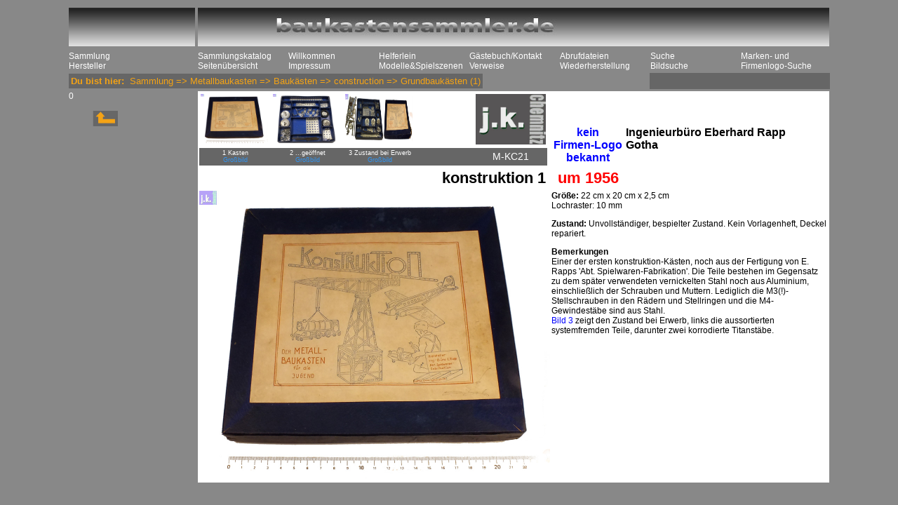

--- FILE ---
content_type: text/html; charset=UTF-8
request_url: http://www.baukastensammler.de/php/dbartikzeig.php?aktzeile=konstruktion%20%201,%20um%201956&katnr=M-KC21&kategorie=Metallbaukasten&ukategorie=Baukaesten&firma=construction&subbk=Grundbauk%EF%BF%BD%EF%BF%BDsten&zaehlnr=0
body_size: 63172
content:
<!DOCTYPE HTML PUBLIC "-//W3C//DTD HTML 4.01//EN" "http://www.w3.org/TR/html4/strict.dtd"><html>
	<head><link rel="SHORTCUT ICON" href="../favicon.ico">
   		<meta http-equiv="Content-Type" content="text/html; charset=UTF-8">
   		<meta name="viewport" content="width=device-width, initial-scale=1.0, user-scalable=no">
   		<meta name="Author" content="Joachim Kleindienst">
		<META NAME="description" CONTENT="Wer alte Holz- u. Metallbauk&auml;sten mag, ist hier richtig. Das besondere Augenmerk gilt K&auml;sten der Blumenauer 
		Baukastenfirmen u. deren Geschichte. Auch neuere Baukästen gibt es hier">
		<META NAME="keywords" CONTENT="Baukasten,Baukaesten,Metallbaukasten,Metallbaukästen,Holzbaukasten,Blumenau,erector set,Marklin,Berbis,
		Ecoba,constructor set,Staba,Sonneberger,Thale, Meccano, DUX,Mentor,Steinbaukasten,Märklin-Metallbaukasten,Baukastenmotor,Märklinmotor,construction set,construction kit,building set,box of bricks">
		<META NAME="publisher" CONTENT="Joachim Kleindienst">
		<META NAME="copyright" CONTENT="Joachim Kleindienst">
		<META NAME="page-topic" CONTENT="Hobbies">
		<META NAME="audience" CONTENT="Experts">
		<META NAME="expires" CONTENT="NEVER">
		<META NAME="page-type" CONTENT="Private Homepage">
		<META NAME="robots" CONTENT="INDEX,FOLLOW">
   		<title>baukastensammler.de konstruktion  1 um 1956</title>
   		<link rel="stylesheet" href="css/alleformate.css" type="text/css">
   		<link rel="stylesheet" href="css/jquery.fancybox.css" type="text/css">
   		<link rel="apple-touch-icon" sizes=120x120 href="/apple-touch-icon-120x120-precomposed.png" /> <link rel="apple-touch-icon" sizes=152x152 href="/apple-touch-icon-152x152-precomposed.png" />
		<script src="js/commonfunctions.js" type="text/javascript"></script>
		<script type='text/javascript' src='http://code.jquery.com/jquery-latest.min.js'></script>
		<script src='https://code.jquery.com/jquery-3.3.1.min.js'></script><script src='https://code.jquery.com/jquery-3.3.1.min.js'></script>
	</head><!-- START of freefind onpage results html -->
<!-- position these div's right after your body tag -->

<!--  FreeFind on-page results divs  -->
<div id="ffresult_win"   style=" z-index:1; padding: 20px 0 16px 0; margin:0px; width:538px; height:728px; border:none; display:none; position:absolute; top:0px; left:0px;">
	<div  id="ffresult_bar" onmousedown="ffresults.drag(event,false)"  style="cursor: move; z-index:5; position:absolute; top:0px; left:0px; background-color:maroon; padding:0; text-align: right; width:100%; height:20px; display:block;  border:solid; border-width: 1px; border-bottom: 0px; border-color:maroon;">
	<a  id="ffrclose" style="z-index:6; font-family: arial, verdana, sans-serif; font-size:8pt; color:white; " href="javascript:ffresults.hide()">Schließen [X]</a>&nbsp;&nbsp;&nbsp;
	</div>
	<div  id="ffresult_2" style="z-index:7; position: relative; height: 100%; background-color:white;  display:block;">
	<div  id="ffresult_cvr" style="z-index:0; position:absolute; top:0px; left:0px; display:block; width:100%; height:100%;">
	</div>
	<iframe  id="ffresult_ifr" name="ffresult_frame"  style="z-index:1; position:absolute; top:0px; left:0px; border:solid; border-width: 0px 1px 0px 1px; border-color:gray;" src="" width="100%" height="100%" scrolling="auto" frameborder="0">
	</iframe>
	</div>
	<div  id="ffresult_btm" style=" position:absolute; bottom:-1; left:0px; border:solid; border-color:gray; border-width: 1px; border-top: 0px; display: block; z-index:18; background-color:#d0d0d0; width:100%; height:16px; " >
		<div  id="ffresult_sbx" onmousedown="ffresults.drag(event,true);" style="cursor: se-resize; float:right; border:none; border-color:gray; border-width: 0px; width:16px; height:16px; "><img  style="" id="ffresult_szimg" height=16 width=16 border=0 src="" alt=""></div>
	</div>
</div>


<!--  FreeFind on-page results handler  -->

<script type="text/javascript">
<!--
var ffresults = {

	// copyright 2008 - 2014 FreeFind.com - authorized for use with the FreeFind service only

	// Start of config settings

    autoPos : true,			// automatic initial window position / size. 

	// if autoPos if false, the following four numbers are used as initial window position and size

	initialX : 78,			// left position (pixels)
	initialY : 66,			// right position (pixels)
	initialH : 395,			// height of window
	initialW : 622,			// width of window

	// choose a number for z-index that is high enough so the results window appears above other windows on your page

	initialZ : 10000000,    // initial z-index of the results window
	
	// the following value controls the color of the window's drag bar (top area of window)
	
	barColor : 'navy',

	// end of config settings

	element : undefined,
	cover : undefined,
	mouseDownX : 0,
	mouseDownY : 0,
	objectX : 0,
	objectY : 0,
	objectH : 0,
	objectW : 0,
    ipos : false,
	resize : false,
	
	sizeImageUrl : 'http://search.freefind.com/img/rsize.gif',

	selectFunc : undefined,
	selectState : undefined,
	mozSelect : undefined,

	noSelect : function()
	{
	    var obj = document.body;

        ffresults.selectFunc = obj.onselectstart;
		ffresults.selectState = obj.unselectable;
		ffresults.mozSelect = obj.style.MozUserSelect;

		obj.onselectstart = function(){ return false; };
		obj.unselectable = 'on';
		obj.style.MozUserSelect = 'none';
	},

	restoreSelect : function()
	{
	    var obj = document.body;

		obj.onselectstart = ffresults.selectFunc;
		obj.unselectable = ffresults.selectState;
		obj.style.MozUserSelect = ffresults.mozSelect;
	},


	drag : function (e,size)
	{
		if(!document.getElementById) return;
		
		if(!e) e = window.event;
		var targ = e.target || e.srcElement;
	    ffresults.resize = size;

		if(targ.id != 'ffresult_bar' && targ.id != 'ffresult_szimg') return true;
		ffresults.noSelect();

		ffresults.element = document.getElementById('ffresult_win');
		ffresults.objectX = parseInt(ffresults.element.style.left,10);
		ffresults.objectY = parseInt(ffresults.element.style.top,10);
		ffresults.objectH = parseInt(ffresults.element.style.height,10);
		ffresults.objectW = parseInt(ffresults.element.style.width,10);

		ffresults.cover = document.getElementById('ffresult_cvr');
		ffresults.cover.style.zIndex = '40';
		ffresults.mouseDownX = e.clientX;
		ffresults.mouseDownY = e.clientY;
		if(e.preventDefault) e.preventDefault();
		e.returnValue = false;
		e.cancelBubble = true;
		ffresults.attach(document,"mouseup",ffresults.drop);
		ffresults.attach(document,"mousemove",ffresults.move);
	},




	attach : function(to,eventname,func)
	{
		if(to.addEventListener) 
			to.addEventListener(eventname,func,false);
		else
			to.attachEvent("on" + eventname,func);
	},

	detach : function(to,eventname,func)
	{
		if(to.removeEventListener) 
			to.removeEventListener(eventname,func,false);
		else
			to.detachEvent("on" + eventname,func);
	},

	drop : function(e)
	{
		ffresults.detach(document,"mouseup",ffresults.drop);
		ffresults.detach(document,"mousemove",ffresults.move);
		ffresults.cover.style.zIndex = 0;	
		ffresults.element = null;
		ffresults.restoreSelect();
	},

	move: function(e)
	{
	   if(!e) e = window.event;

	   e.returnValue = false;
	   e.cancelBubble = true;
	   if(e.preventDefault) e.preventDefault();

		var x = e.clientX;
		var y = e.clientY; 

		if(ffresults.resize)
		{
			var winW = ffresults.objectW + x - ffresults.mouseDownX;
			var winH = ffresults.objectH + y - ffresults.mouseDownY;
			
			if(winH < 128) winH = 128;
			if(winW < 128) winW = 128;

			ffresults.element.style.width = winW + "px";
			ffresults.element.style.height = winH + "px";
		}
		else
		{
			var left = ffresults.objectX + x - ffresults.mouseDownX;
			var top = ffresults.objectY + y - ffresults.mouseDownY;

			ffresults.element.style.left = left + "px";
			ffresults.element.style.top = top + "px";
		}
		

	},

	hide : function()
	{
		var rStyle = document.getElementById('ffresult_win').style;
		rStyle.display = "none";
		rStyle.zIndex = 0;
		var ifr = document.getElementById('ffresult_ifr');
		if(ifr) ifr.src="";
		var szImg = document.getElementById('ffresult_szimg');
		if(szImg) szImg.src = "";

	},


	show : function(num)
	{
		if(!document.getElementById) return;

		var searchForm = document.getElementById('ffresult_sbox'+num);
		var idxLink = document.getElementById('ffresult_idx'+num);
		var smpLink = document.getElementById('ffresult_smp'+num);
		var advLink = document.getElementById('ffresult_adv'+num);

		if(searchForm) searchForm.target = 'ffresult_frame';
		if(idxLink) idxLink.target = 'ffresult_frame';
		if(smpLink) smpLink.target = 'ffresult_frame';
		if(advLink) advLink.target = 'ffresult_frame';

		var rDiv = document.getElementById('ffresult_win');

		if(!ffresults.ipos)
		{
		    if(ffresults.autoPos)
			{
			    ffresults.computePos(rDiv); 
			}
			else
			{
				rDiv.style.top = ffresults.initialY + 'px';
				rDiv.style.left = ffresults.initialX + 'px';
				rDiv.style.width = ffresults.initialW + 'px';
				rDiv.style.height = (ffresults.initialH - 36) + 'px';	
			}
			ffresults.ipos = true;
		}

		var szImg = document.getElementById('ffresult_szimg');
		if(szImg) szImg.src = ffresults.sizeImageUrl;

		var dragBar = document.getElementById('ffresult_bar');
		if(dragBar) 
		{
			dragBar.style.backgroundColor = ffresults.barColor;
			dragBar.style.borderColor = ffresults.barColor;
		}

		rDiv.style.zIndex = ffresults.initialZ;
		rDiv.style.display = "block";
	},



	computePos : function(rDiv)
	{

		var view = ffresults.viewSize();
		var w = parseInt(view.width * 0.75,10);
		var h = parseInt(view.height * 0.75,10);
		if(w < 220) w = 220;
		if(h < 220) h = 220;


		var left = parseInt((view.width - w ) / 2,10);
		var top = parseInt((view.height - (h + 36)) / 2,10);


		if(left < 0) left = 0;
		if(top < 0) top = 0;

		rDiv.style.top = (top + view.scrollY) + 'px';
		rDiv.style.left =  (left + view.scrollX) + 'px';
		rDiv.style.width =  w + 'px';
		rDiv.style.height =  h + 'px';

	},
	
	viewSize : function()
	{   
		var w = 0;
		var h = 0;
		var sx = 0;
		var sy = 0;

	    if(window.innerWidth)	
		{  // non-ie
		   w = window.innerWidth;
		   h = window.innerHeight;
		   sx = window.pageXOffset;
		   sy = window.pageYOffset;
		}
		else
		{
		    var elem;
			if(document.documentElement && document.documentElement.clientWidth != 0)
			{   // ie strict
				elem = document.documentElement;
			}
			else
			{	// ie quirks
				elem = document.body;
			}
			w = elem.clientWidth;
			h = elem.clientHeight;
			sx = elem.scrollLeft;
			sy = elem.scrollTop;
			
		}
		  
		
		return {width: w,height: h, scrollX: sx, scrollY: sy};
		
	}


};

//-->
</script>
<!-- END of freefind onpage results html -->
<body class=grey>
<div align=center>
<table class=blackbody border=0 bcolor='000000'>
<tr>
	<td width=180 valign=top><img src="../../bilder/sitemainlineNEWlinks.jpg" height=55 width=180 ismap usemap="#headline">
		<map name="headline">
			<area shape="rect" coords="0,0,175,55" href="schreibe_navis.php?mkat=Sammlung" target="_parent">
			<area shape="rect" coords="175,0,180,5" href="secret.php" target="_blank">
		</map>
	</td>

	<td width=900 colspan=7 valign=top><img src="../../bilder/sitemainlinenew.jpg" height=55 width=900 ismap usemap="#headline_lang">
		<map name="headline_lang">
			<area shape="rect" coords="0,0,895,55" href="schreibe_navis.php?mkat=Sammlung" target="_parent">
			<area shape="rect" coords="895,0,900,5" href="secret_copyexponat.php" target="_blank">		
		</map>
	</td>
</tr>  
<tr width=800>
	<td width=100><a href="schreibe_navis.php?mkat=Sammlung">Sammlung</a><br><a href="schreibe_navis.php?mkat=Hersteller">Hersteller</a></td>
	<td width=100><a href="schreibe_katas.php?kategorie=Holzbaukasten">Sammlungskatalog</a><br><a href="schreibe_mainmenuept.php?mmenue=Seitenuebersicht&noback=1">Seitenübersicht</a></td>
	<td width=100><a href="schreibe_mainmenuept.php?mmenue=Willkommen&clickzeile=Willkommen">Willkommen</a><br><a href="schreibe_mainmenuept.php?mmenue=Impressum">Impressum </a></td>
	<td width=100><a href="schreibe_navis.php?mkat=Helferlein">Helferlein</a><br><a href="schreibe_navis.php?mkat=Modelle u. Spielszenen" title='Modelle und Spielszenen aus den Exponaten zusammengefasst'>Modelle&Spielszenen</a></td>
	<td width=100><a href="schreibe_mainmenuept.php?mmenue=Gaestebuch">Gästebuch/Kontakt</a><br><a href="schreibe_mainmenuept.php?mmenue=Verweise">Verweise</a></td>
	<td width=100><a href="schreibe_mainmenuept.php?mmenue=Abrufdateien">Abrufdateien</a><br><a href="schreibe_mainmenuept.php?mmenue=Wiederherstellung">Wiederherstellung</a></td>
	<td width=100><a href="schreibe_mainmenuept.php?mmenue=Helferlein&kategorie=Suche&?clickzeile=hier%20suchen">Suche</a><br><a href="schreibe_mainmenuept.php?mmenue=Helferlein&kategorie=Bild-Suche">Bildsuche</a></td>
	<td width=100><a href="schreibe_mainmenuept.php?mmenue=Helferlein&kategorie=Firmen-Logo-Suche">Marken- und Firmenlogo-Suche</a></td>
</tr><tr><td colspan=6><table border=0 class=dubihinormal><tr><td><b>Du bist hier:&nbsp;&nbsp;</b><a href="schreibe_navis.php?mkat=Sammlung"><span class=dubihinormal>Sammlung</span></a> => <a href="schreibe_navis.php?mkat=Sammlung&kategorie=Metallbaukasten"><font class=dubihinormal>Metallbaukasten</font></a> => <a href="schreibe_navis.php?mkat=Sammlung&kategorie=Metallbaukasten&ukategorie=Baukaesten"><font class=dubihinormal>Baukästen</font></a> => <a href="list_baukaesten.php?mkat=Sammlung&kategorie=Metallbaukasten&ukategorie=Baukaesten&firma=construction"><span class=dubihinormal>construction</span></a> => <a href="list_baukaesten.php?mkat=Sammlung&kategorie=Metallbaukasten&ukategorie=Baukaesten&firma=construction&subbk=Grundbaukästen" ><font class=dubihinormal>Grundbaukästen</font></a> (1)</font></td></tr></table></td><td align=center colspan=2 class=dubihinormal>
				<table width=200 border=0>
					<tr>
						<td width=10 align=right></td>
						<td width=280 align=center> &nbsp;&nbsp; </td>
						<td width=10 align=left></td>
					</tr>
				</table>
				</td></tr><tr><td valign=top>0<br>&nbsp;<br><a <a href="list_baukaesten.php?mkat=Sammlung&kategorie=Metallbaukasten&ukategorie=Baukaesten&firma=construction" title="1 Menüebene nach oben"><img src="navi/pfeilhoch.png" width=70></a><br></td><td colspan=7 valign=top border=0><script Language='JavaScript'>
	multifot = new Array(7);
	multifot[0]='../sammlung/metallbaukasten/construction/konstruktionrappkasten1000.jpg'
	multifot[1]='../sammlung/metallbaukasten/construction/konstruktionrappoffen1000.jpg'
	multifot[2]='../sammlung/metallbaukasten/construction/konstruktionrapperwerb1000.jpg'
	multifot[3]=''
	multifot[4]=''
	multifot[5]=''
	multifot[6]=''
	multifot[7]=''
   </script>

<table BORDER=0 CELLSPACING=2 CELLPADDING=0 WIDTH=900 class=standard>
<tr>
<td WIDTH=500>
<table BORDER=0 CELLSPACING=0 CELLPADDING=2>
	<tr height=72> 
	 <td width=100 valign=bottom><a href='javascript: zeigefoto(0)'><img src='../sammlung/metallbaukasten/construction/konstruktionrappkasten1000.jpg' width=96 height=72 name=kleinfoto></a></td><td width=100 valign=bottom><a href='javascript: zeigefoto(1)'><img src='../sammlung/metallbaukasten/construction/konstruktionrappoffen1000.jpg' width=96 height=72 name=kleinfoto></a></td><td width=100 valign=bottom><a href='javascript: zeigefoto(2)'><img src='../sammlung/metallbaukasten/construction/konstruktionrapperwerb1000.jpg' width=96 height=72 name=kleinfoto></a></td><td width=100> </td><td colspan=2 valign=bottom><img src='../bilderhome/jklogo.jpg' width=100 height=72 border=0></td><td> </td></tr>
	<tr class=whibla height=25>
	   <td>1 Kasten<br><a href="../sammlung/metallbaukasten/construction/konstruktionrappkasten1000.jpg" data-fancybox="gallery" data-caption="1 Kasten"><span class=linkcolorhell>Großbild</span></a></td>
	   <td>2 ...geöffnet<br><a href="../sammlung/metallbaukasten/construction/konstruktionrappoffen1000.jpg" data-fancybox="gallery" data-caption="2 ...geöffnet"><span class=linkcolorhell>Großbild</span></a></td>
	   <td>3 Zustand bei Erwerb<br><a href="../sammlung/metallbaukasten/construction/konstruktionrapperwerb1000.jpg" data-fancybox="gallery" data-caption="3 Zustand bei Erwerb"><span class=linkcolorhell>Großbild</span></a></td>
	   <td><br></td>
		<td width=100 class=katnr><a href='schreibe_katas.php?kategorie=Metallbaukasten#construction' 
	   		title='im Ausstellungskatalog anzeigen (Texte z. B. HTA-..., HTT-... dort nicht gelistet!)'>M-KC21</a></td></tr>
</table>
</td>

<td valign=bottom>
	<table BORDER=0 CELLSPACING=0 CELLPADDING=2 WIDTH=100%>
		<tr>
		   <td rowspan=2 class=firmaexpo width=100 align=center valign=bottom><a href='dbherstzeig.php?kategorie=Metallbaukasten&hsindex=eitech GmbH&aktzeile=eitech GmbH (construction)'><div align=center><span class=linkcolor>kein<br>Firmen-Logo<br>bekannt</span></div></a></td>
		   <td></td>
		   <td rowspan=2 valign=top align=right width=20></td>
		</tr>
		<tr>
			<td valign=bottom align=left class=firmaexpo><a href='dbherstzeig.php?kategorie=Metallbaukasten&hsindex=eitech GmbH&aktzeile=eitech GmbH (construction)'>
		   			<div><span class=firmaexpo>Ingenieurbüro Eberhard Rapp Gotha</span><br><span class=firmaexpo_u></span><br></div></a></td>
		</tr>
	</table>
</td>
</tr>
<tr>
	<td class=titel align=right>konstruktion  1&nbsp;</td>
	<td><TABLE BORDER=0 WIDTH=100%>
			<tr>
			    <td class=jahr> &nbsp;um 1956</td>				
				<td align=right></td>
			</tr>
		</TABLE>
	</td>
</tr>
<tr>
	<td valign=top><img src='../sammlung/metallbaukasten/construction/konstruktionrappkasten1000.jpg' width='500' id='grossfoto'></td>
   	 <td class=standard><b>Größe:</b> 22 cm x 20 cm x 2,5 cm<br>Lochraster: 10 mm <p><b>Zustand:</b> Unvollständiger, bespielter Zustand. Kein Vorlagenheft, Deckel repariert.</p><p><b>Bemerkungen</b><br>Einer der ersten konstruktion-Kästen, noch aus der Fertigung von E. Rapps 'Abt. Spielwaren-Fabrikation'. Die Teile bestehen im Gegensatz zu dem später verwendeten vernickelten Stahl noch aus Aluminium, einschließlich der Schrauben und Muttern. Lediglich die M3(!)-Stellschrauben in den Rädern und Stellringen und die M4-Gewindestäbe sind aus Stahl. <br>
<a href="javascript: zeigefoto(2)"><span class=linkcolor>Bild 3</span></a> zeigt den Zustand bei Erwerb, links die aussortierten systemfremden Teile, darunter zwei korrodierte Titanstäbe.</p><br><br></p>
	</td>
	</tr>
	</table><div style='display:none; max-width:600px;' id='auerbach_seiffen1'>
				<body class=greybody>
				<table>
  					<tr>
  						<td valign=top><span class=litstelle><font size=-1>Dr. Konrad Auerbach</font><br>STEINE AUS HOLZ</span><br><font size=-1><span class=litstelle></span></font><br>
     							<span class=standard>Ausstellung des Erzgebirgischen Spielzeugmuseums Seiffen Dez. 2000 bis Okt. 2001, <a href="http://www.baukastensammler.de/download/2000 - Ausstellung Holzbaukaesten.pdf"><span class=linkcolor>als pdf zum Herunterladen</span></a><br><br>2001</span><br>
						</td>
    					<td valign=top align=right><img src='../literatur/../icons/seiffenreh.jpg'>
    					</td>
    				</tr>
    			</table>
    			</body><p><button data-fancybox-close class="smallBtn">schließen</button></p></div><div style='display:none; max-width:600px;' id='Burgdorfer1965'>
				<body class=greybody>
				<table>
  					<tr>
  						<td valign=top><span class=litstelle>Baukästen</span><br><font size=-1><span class=litstelle>Burgdorfer Baukastenfabrik W. Fritzsche</span></font><br>
     							<span class=standard>viersprachiger Katalog, Druckerei WR, s/w, A4, 12 Seiten<br> s. auch <a href="dbartikzeig.php?aktzeile=Katalog Baukästen um 1965&katnr=HW-WF01&kategorie=Holzbaukasten&ukategorie=Werbung&firma=Burgdorfer"><span class=linkcolor>Exponat HW-WF01</span></a><br><br>um 1965</span><br>
						</td>
    					<td valign=top align=right><img src='../literatur/burgdorfer65.jpg'>
    					</td>
    				</tr>
    			</table>
    			</body><p><button data-fancybox-close class="smallBtn">schließen</button></p></div><div style='display:none; max-width:600px;' id='chemnitz1998'>
				<body class=greybody>
				<table>
  					<tr>
  						<td valign=top><span class=litstelle><font size=-1>J&ouml;rg Feldkamp (Hrsg.)</font><br>legen - stecken - schrauben SPIELEND BAUEN</span><br><font size=-1><span class=litstelle></span></font><br>
     							<span class=standard>Begleitschrift zur Ausstellung des Industriemuseums Chemnitz gemeinsam mit dem Deutschen Spielemuseum Chemnitz  e. V. vom 15. November 1998 bis zum 31. Januar 1999, herausgegeben von J&ouml;rg Feldkamp<br>
125 Seiten, kartoniert      
          <br><br>1998</span><br>
						</td>
    					<td valign=top align=right><img src='../literatur/chemnitz1998.jpg'>
    					</td>
    				</tr>
    			</table>
    			</body><p><button data-fancybox-close class="smallBtn">schließen</button></p></div><div style='display:none; max-width:600px;' id='ddr_spielzeug'>
				<body class=greybody>
				<table>
  					<tr>
  						<td valign=top><span class=litstelle><font size=-1>Bernd Havenstein</font><br>DDR-Spielzeug</span><br><font size=-1><span class=litstelle></span></font><br>
     							<span class=standard>224 Seiten, KOMET Verlag GmbH K&ouml;ln
        <br><br>2007</span><br>
						</td>
    					<td valign=top align=right><img src='../literatur/ddr_spielzeug.jpg'>
    					</td>
    				</tr>
    			</table>
    			</body><p><button data-fancybox-close class="smallBtn">schließen</button></p></div><div style='display:none; max-width:600px;' id='drechsel_preisliste_5'>
				<body class=greybody>
				<table>
  					<tr>
  						<td valign=top><span class=litstelle>Preisliste 5</span><br><font size=-1><span class=litstelle>Gotthard Drechsel</span></font><br>
     							<span class=standard>ohne Druckereiangabe, 44 Seiten + 10-seitiger Anhang, 10 cm x 27 cm  (Kopie)<br><br>1930er</span><br>
						</td>
    					<td valign=top align=right><img src='../literatur/drechsel_preisliste_5.jpg'>
    					</td>
    				</tr>
    			</table>
    			</body><p><button data-fancybox-close class="smallBtn">schließen</button></p></div><div style='display:none; max-width:600px;' id='eisenzeit'>
				<body class=greybody>
				<table>
  					<tr>
  						<td valign=top><span class=litstelle><font size=-1>Helmut Schwarz, Ansgar Henze, Marion Faber</font><br>Eisenzeit<br>Geschichte des Metallbaukastens</span><br><font size=-1><span class=litstelle></span></font><br>
     							<span class=standard>Schriften des Spielzeugmuseums N&uuml;rnberg, Band I, 191 Seiten, gebunden<br>
Museen der Stadt N&uuml;rnberg, Spielzeugmuseum, W. T&uuml;mmels Buchdruckerei und Verlag GmbH N&uuml;rnberg
        <br><br>1995</span><br>
						</td>
    					<td valign=top align=right><img src='../literatur/eisenzeit.jpg'>
    					</td>
    				</tr>
    			</table>
    			</body><p><button data-fancybox-close class="smallBtn">schließen</button></p></div><div style='display:none; max-width:600px;' id='engel_baukaesten'>
				<body class=greybody>
				<table>
  					<tr>
  						<td valign=top><span class=litstelle>Engel Baukästen</span><br><font size=-1><span class=litstelle>VEB Baukastenfabrik Blumenau</span></font><br>
     							<span class=standard>8 Seiten, bebildert, keine Druckereiangabe, s. auch Exponat <a href='dbartikzeig.php?aktzeile=Katalog Engel-Baukästen&katnr=HW-LE002&kategorie=Holzbaukasten&ukategorie=Werbung&firma=Baukastenfabrik Blumenau'><span class=linkcolor>HW-LE002</span></a><br><br>um 1954</span><br>
						</td>
    					<td valign=top align=right><img src='../literatur/engel_baukaesten.jpg'>
    					</td>
    				</tr>
    			</table>
    			</body><p><button data-fancybox-close class="smallBtn">schließen</button></p></div><div style='display:none; max-width:600px;' id='engel_illustr_musterbuch'>
				<body class=greybody>
				<table>
  					<tr>
  						<td valign=top><span class=litstelle>Illustriertes Musterbuch,</span><br><font size=-1><span class=litstelle>Louis Engel & Co.</span></font><br>
     							<span class=standard>Druckerei 'Lichtdruck von <a href="http://www.deutschefotothek.de/documents/kue/90045679" target=_blank><span class=linkcolor>Paul Knäbchen, Zöblitz i. Sa. (ext. Verweis)</span></a>', ohne Datierung, 12 einseitig bedruckte Bl&auml;tter, geheftet, 20 cm x 27 cm (Kopie)
        
        <br><br>um 1910</span><br>
						</td>
    					<td valign=top align=right><img src='../literatur/engel_illustr_musterbuch.jpg'>
    					</td>
    				</tr>
    			</table>
    			</body><p><button data-fancybox-close class="smallBtn">schließen</button></p></div><div style='display:none; max-width:600px;' id='engel_mappe_1959'>
				<body class=greybody>
				<table>
  					<tr>
  						<td valign=top><span class=litstelle>Produktmappe Baukästen</span><br><font size=-1><span class=litstelle>VEB Baukastenfabrik Blumenau</span></font><br>
     							<span class=standard>Entwurf: DEWAG Werbung Karl-Marx-Stadt / Rieß  - Süß, Druck und Klischees: Druckhaus Karl-Marx-Stadt, Druckgenehmigungsnummer 1000 Ag 70-1836-59<br>Format: 15 cm x 21 cm, 11 Blatt<br>Kopie<br><br>1959</span><br>
						</td>
    					<td valign=top align=right><img src='../literatur/engel_mappe_1959.jpg'>
    					</td>
    				</tr>
    			</table>
    			</body><p><button data-fancybox-close class="smallBtn">schließen</button></p></div><div style='display:none; max-width:600px;' id='engel_preisliste_f'>
				<body class=greybody>
				<table>
  					<tr>
  						<td valign=top><span class=litstelle>Preis-Liste F</span><br><font size=-1><span class=litstelle>Louis Engel & Co.</span></font><br>
     							<span class=standard>Händler/Grossisten-Preisliste, Druckerei Glauchauer Kunstanstalt Oskar Werler, ohne Datierung, 53 Seiten, 11 cm x 28 cm (Kopie)<br><br>um 1922</span><br>
						</td>
    					<td valign=top align=right><img src='../literatur/engel_preisliste_f.jpg'>
    					</td>
    				</tr>
    			</table>
    			</body><p><button data-fancybox-close class="smallBtn">schließen</button></p></div><div style='display:none; max-width:600px;' id='engel_preisliste_g'>
				<body class=greybody>
				<table>
  					<tr>
  						<td valign=top><span class=litstelle>Preisliste G</span><br><font size=-1><span class=litstelle>Louis Engel & Co.</span></font><br>
     							<span class=standard>Originale Händler/Grossisten-Preisliste, ohne Druckereiangabe, ohne Datierung, 45 Seiten, 11 cm x 28 cm<br>=> siehe Exponat <a href='dbartikzeig.php?aktzeile=Preisliste G um 1925&katnr=HW-LE004&kategorie=Holzbaukasten&ukategorie=Werbung&firma=Louis Engel Blumenau'><span class=linkcolor>Preisliste G</span></a> <br><br>um 1925</span><br>
						</td>
    					<td valign=top align=right><img src='../literatur/engel_preisliste_g.jpg'>
    					</td>
    				</tr>
    			</table>
    			</body><p><button data-fancybox-close class="smallBtn">schließen</button></p></div><div style='display:none; max-width:600px;' id='engel_preisliste_j'>
				<body class=greybody>
				<table>
  					<tr>
  						<td valign=top><span class=litstelle>Preisliste J</span><br><font size=-1><span class=litstelle>Louis Engel & Co.</span></font><br>
     							<span class=standard>Händler/Grossisten-Preisliste, ohne Druckereiangabe, ohne Datierung, 48 Seiten, 11 cm x 28 cm (Kopie)<br><br>um 1934</span><br>
						</td>
    					<td valign=top align=right><img src='../literatur/engel_preisliste_j.jpg'>
    					</td>
    				</tr>
    			</table>
    			</body><p><button data-fancybox-close class="smallBtn">schließen</button></p></div><div style='display:none; max-width:600px;' id='engel_preisliste_k'>
				<body class=greybody>
				<table>
  					<tr>
  						<td valign=top><span class=litstelle>Preisliste K</span><br><font size=-1><span class=litstelle>Louis Engel & Co.</span></font><br>
     							<span class=standard>Händler/Grossisten-Preisliste, Louis Engel &amp; Co. Baukasten- und Holzspielwarenfabrik, Blumenau i.Sa., ohne Firmenangabe, ohne Druckereiangabe, ohne Datierung, 36 Seiten, im Schnellhefter, 23 cm x 30 cm (Kopie)<br><br>um 1936</span><br>
						</td>
    					<td valign=top align=right><img src='../literatur/engel_preisliste_k.jpg'>
    					</td>
    				</tr>
    			</table>
    			</body><p><button data-fancybox-close class="smallBtn">schließen</button></p></div><div style='display:none; max-width:600px;' id='engel_preisliste_l'>
				<body class=greybody>
				<table>
  					<tr>
  						<td valign=top><span class=litstelle>Preisliste L</span><br><font size=-1><span class=litstelle>Louis Engel & Co.</span></font><br>
     							<span class=standard>Händler/Grossisten-Preisliste, ohne Firmenangabe, ohne Druckereiangabe, ohne Datierung (Kopie)<br> 80 Seiten, 11 cm x 29 cm                <br><br>um 1938</span><br>
						</td>
    					<td valign=top align=right><img src='../literatur/engel_preisliste_l.jpg'>
    					</td>
    				</tr>
    			</table>
    			</body><p><button data-fancybox-close class="smallBtn">schließen</button></p></div><div style='display:none; max-width:600px;' id='engel_preisliste_m'>
				<body class=greybody>
				<table>
  					<tr>
  						<td valign=top><span class=litstelle>Preisliste M</span><br><font size=-1><span class=litstelle>Louis Engel & Co.</span></font><br>
     							<span class=standard>Händler/Grossisten-Preisliste, Louis Engel &amp; Co. Baukasten- und Holzspielwarenfabrik, Blumenau i.Sa., ohne Firmenangabe, ohne Druckereiangabe, ohne Datierung, 8 beidseitig bedruckte Doppelseiten (= 32 Seiten in der früheren Heftung), nur an den L-Deckel geheftet, M handschriftlich aufgebracht, 11 cm x 29 cm (Kopie)<br><br>um 1958</span><br>
						</td>
    					<td valign=top align=right><img src='../literatur/engel_preisliste_m.jpg'>
    					</td>
    				</tr>
    			</table>
    			</body><p><button data-fancybox-close class="smallBtn">schließen</button></p></div><div style='display:none; max-width:600px;' id='engel_preisliste_rot'>
				<body class=greybody>
				<table>
  					<tr>
  						<td valign=top><span class=litstelle>Preis-Liste der Baukasten-Fabrik von Louis Engel &amp; Co. Blumenau i. Sa. </span><br><font size=-1><span class=litstelle>Louis Engel & Co.</span></font><br>
     							<span class=standard>Händler/Grossisten-Preisliste, 
Druckerei: 'Druck von Robert Schneider, Olbernhau', ohne Datierung, 16 Seiten + 2 Zusatzbl&auml;tter offenbar j&uuml;ngeren Datums, 17 cm x 27 cm, ohne Abbildungen (Kopie)
        
        <br><br>um 1910</span><br>
						</td>
    					<td valign=top align=right><img src='../literatur/engel_preisliste_rot.jpg'>
    					</td>
    				</tr>
    			</table>
    			</body><p><button data-fancybox-close class="smallBtn">schließen</button></p></div><div style='display:none; max-width:600px;' id='fischer_katalog_1926'>
				<body class=greybody>
				<table>
  					<tr>
  						<td valign=top><span class=litstelle>S. F. Fischer Oberseiffenbach<br>Katalog</span><br><font size=-1><span class=litstelle>S. F. Fischer</span></font><br>
     							<span class=standard>Katalog für Händler/Grossisten (<a href="dblitstellezeig.php?lsindex=fischer_preisliste_1926&mkat=Preislisten%20und%20Kataloge&focuszeile=S.F.Fischer%20Preisliste%201&kategorie=Holzbaukasten"><span class=linkcolor>Preisliste 1926 extra</span></a>), S. F. Fischer Oberseiffenbach, Druckerei Paul Knäbchen Zöblitz, 5 einseitig bedruckte Seiten geheftet, 2 Seiten farbig, ca. 21 cm x 28,5 cm <br><br>

Wahrscheinlich wurde der gleiche Katalog mehrere Jahre lang verwendet (dann wohl vor 1926) und nur eine aktuelle Preisliste dazu herausgegeben.<br><br>u. a. 1926</span><br>
						</td>
    					<td valign=top align=right><img src='../literatur/fischer_katalog_1926.jpg'>
    					</td>
    				</tr>
    			</table>
    			</body><p><button data-fancybox-close class="smallBtn">schließen</button></p></div><div style='display:none; max-width:600px;' id='fischer_preisliste_1916'>
				<body class=greybody>
				<table>
  					<tr>
  						<td valign=top><span class=litstelle>S. F. Fischer Oberseiffenbach<br>Preis-Liste 1916</span><br><font size=-1><span class=litstelle>S. F. Fischer</span></font><br>
     							<span class=standard>Händler/Grossisten-Preisliste, S. F. Fischer Oberseiffenbach, ohne Druckereiangabe, 26 Seiten , ca. 20 cm x 27 cm (Kopie)<br><br>1916</span><br>
						</td>
    					<td valign=top align=right><img src='../literatur/fischer_preisliste_1916.jpg'>
    					</td>
    				</tr>
    			</table>
    			</body><p><button data-fancybox-close class="smallBtn">schließen</button></p></div><div style='display:none; max-width:600px;' id='fischer_preisliste_1926'>
				<body class=greybody>
				<table>
  					<tr>
  						<td valign=top><span class=litstelle>S. F. Fischer Oberseiffenbach<br>Preisliste 1926</span><br><font size=-1><span class=litstelle>S. F. Fischer</span></font><br>
     							<span class=standard>Preisliste für Händler/Grossisten (<a href="dblitstellezeig.php?lsindex=fischer_katalog_1926&mkat=Preislisten%20und%20Kataloge&focuszeile=S.%20F.%20Fischer%20Katalog&kategorie=Holzbaukasten"><span class=linkcolor>Katalog extra</span></a>), S. F. Fischer Oberseiffenbach, Druckerei Robert Schneider Olbernhau, 12 Seiten geheftet, ca. 14,5 cm x 22,5 cm<br><br>1926</span><br>
						</td>
    					<td valign=top align=right><img src='../literatur/fischer_preisliste_1926.jpg'>
    					</td>
    				</tr>
    			</table>
    			</body><p><button data-fancybox-close class="smallBtn">schließen</button></p></div><div style='display:none; max-width:600px;' id='fischer_preisliste_1927'>
				<body class=greybody>
				<table>
  					<tr>
  						<td valign=top><span class=litstelle>S. F. Fischer Oberseiffenbach<br>Preis-Liste 1927</span><br><font size=-1><span class=litstelle>S. F. Fischer</span></font><br>
     							<span class=standard>Händler/Grossisten-Preisliste, S. F. Fischer Oberseiffenbach, Druckerei: Robert Schneider, Olbernhau, 12 Seiten, ca. 20 cm x 27 cm , 1 Seite Einlage mit Abb.  <br>(Kopie)            <br><br>1927</span><br>
						</td>
    					<td valign=top align=right><img src='../literatur/fischer_preisliste_1927.jpg'>
    					</td>
    				</tr>
    			</table>
    			</body><p><button data-fancybox-close class="smallBtn">schließen</button></p></div><div style='display:none; max-width:600px;' id='fischer_preisliste_1928'>
				<body class=greybody>
				<table>
  					<tr>
  						<td valign=top><span class=litstelle>S. F. Fischer Oberseiffenbach<br>Preis-Liste 1928</span><br><font size=-1><span class=litstelle>S. F. Fischer</span></font><br>
     							<span class=standard>Händler/Grossisten-Preisliste, S. F. Fischer Oberseiffenbach, Druckerei Robert Schneider Olbernhau, 8 Seiten geheftet, ca. 21,5 cm x 29 cm <br>(Kopie)<br><br>1928</span><br>
						</td>
    					<td valign=top align=right><img src='../literatur/fischer_preisliste_1928.jpg'>
    					</td>
    				</tr>
    			</table>
    			</body><p><button data-fancybox-close class="smallBtn">schließen</button></p></div><div style='display:none; max-width:600px;' id='fischer_preisliste_1929'>
				<body class=greybody>
				<table>
  					<tr>
  						<td valign=top><span class=litstelle>S. F. Fischer Oberseiffenbach<br>Preis-Liste 1929</span><br><font size=-1><span class=litstelle>S. F. Fischer</span></font><br>
     							<span class=standard>Händler/Grossisten-Preisliste, S. F. Fischer Oberseiffenbach, Druckerei: Robert Schneider, Olbernhau, 6 Seiten (unvollständig), ca. 20 cm x 27 cm (Kopie)                <br><br>1929</span><br>
						</td>
    					<td valign=top align=right><img src='../literatur/fischer_preisliste_1929.jpg'>
    					</td>
    				</tr>
    			</table>
    			</body><p><button data-fancybox-close class="smallBtn">schließen</button></p></div><div style='display:none; max-width:600px;' id='fischer_preisliste_1931'>
				<body class=greybody>
				<table>
  					<tr>
  						<td valign=top><span class=litstelle>S. F. Fischer Oberseiffenbach<br>Preis-Liste 1931</span><br><font size=-1><span class=litstelle>S. F. Fischer</span></font><br>
     							<span class=standard>Händler/Grossisten-Preisliste, S. F. Fischer Oberseiffenbach, Druckerei Robert Schneider Olbernhau, 8 Seiten geheftet, ca. 21,5 cm x 29 cm<br>(Kopie)<br><br>1931</span><br>
						</td>
    					<td valign=top align=right><img src='../literatur/fischer_preisliste_1931.jpg'>
    					</td>
    				</tr>
    			</table>
    			</body><p><button data-fancybox-close class="smallBtn">schließen</button></p></div><div style='display:none; max-width:600px;' id='fischer_preisliste_1931nachtrag'>
				<body class=greybody>
				<table>
  					<tr>
  						<td valign=top><span class=litstelle>S. F. Fischer, Nachtrag zur Preisliste Ausgabe 1931 </span><br><font size=-1><span class=litstelle>S. F. Fischer</span></font><br>
     							<span class=standard>Händler/Grossisten-Preisliste, S. F. Fischer Oberseiffenbach<br>
 Druckerei J. C. F. Pickenhahn & Sohn AG, 1 Seite, einseitig bedruckt, ca. 21 cm x 28 cm. Nachtrag der Neuheiten etwa ab Dez. 1931 (die 4. Verordnung (s. Seitenende) des Reichspräsidenten stammt vom 8.12.1931)<br>(Kopie)<br><br>1931</span><br>
						</td>
    					<td valign=top align=right><img src='../literatur/fischer_preisliste_1931nachtrag.jpg'>
    					</td>
    				</tr>
    			</table>
    			</body><p><button data-fancybox-close class="smallBtn">schließen</button></p></div><div style='display:none; max-width:600px;' id='fischer_preisliste_1933nachtrag'>
				<body class=greybody>
				<table>
  					<tr>
  						<td valign=top><span class=litstelle>S. F. Fischer, Preisliste über Neuheiten, Ausgabe 1933</span><br><font size=-1><span class=litstelle>S. F. Fischer</span></font><br>
     							<span class=standard>Händler/Grossisten-Preisliste über neue Produkte, S. F. Fischer Oberseiffenbach, 1 Blatt einseitig bedruckt, ca. 21 cm x 29 cm <br>
Druckerei J. F. C. Pickenhahn & Sohn A.G. Chemnitz<br>(Kopie)<br><br>1933</span><br>
						</td>
    					<td valign=top align=right><img src='../literatur/fischer_preisliste_1933nachtrag.jpg'>
    					</td>
    				</tr>
    			</table>
    			</body><p><button data-fancybox-close class="smallBtn">schließen</button></p></div><div style='display:none; max-width:600px;' id='fischer_preisliste_1934'>
				<body class=greybody>
				<table>
  					<tr>
  						<td valign=top><span class=litstelle>S. F. Fischer Oberseiffenbach<br>Preis-Liste 1934</span><br><font size=-1><span class=litstelle>S. F. Fischer</span></font><br>
     							<span class=standard>Händler/Grossisten-Preisliste, S. F. Fischer Oberseiffenbach, ohne Druckereiangabe, 12 lose einseitig bedruckte Seiten, ca. 21 cm x 29 cm (Korrekturabzug? Kopie?)<br><br>1934</span><br>
						</td>
    					<td valign=top align=right><img src='../literatur/fischer_preisliste_1934.jpg'>
    					</td>
    				</tr>
    			</table>
    			</body><p><button data-fancybox-close class="smallBtn">schließen</button></p></div><div style='display:none; max-width:600px;' id='fladeolbernhau'>
				<body class=greybody>
				<table>
  					<tr>
  						<td valign=top><span class=litstelle><font size=-1>Helmut Flade</font><br>Olbernhau<br>Stadt im Spielzeugland</span><br><font size=-1><span class=litstelle></span></font><br>
     							<span class=standard>222 Seiten, Entwurfs- und Verlagshaus Olbernhau
        
        <br><br>1999</span><br>
						</td>
    					<td valign=top align=right><img src='../literatur/fladeolbernhau.jpg'>
    					</td>
    				</tr>
    			</table>
    			</body><p><button data-fancybox-close class="smallBtn">schließen</button></p></div><div style='display:none; max-width:600px;' id='fladeolbernhau94'>
				<body class=greybody>
				<table>
  					<tr>
  						<td valign=top><span class=litstelle><font size=-1>Helmut Flade</font><br>Olbernhau<br>Stadt im Spielzeugland</span><br><font size=-1><span class=litstelle></span></font><br>
     							<span class=standard>Entwurfs- und Verlagshaus Olbernhau, S. 94<br><br>1999</span><br>
						</td>
    					<td valign=top align=right><img src='../literatur/fladeolbernhau.jpg'>
    					</td>
    				</tr>
    			</table>
    			</body><p><button data-fancybox-close class="smallBtn">schließen</button></p></div><div style='display:none; max-width:600px;' id='fritzsche-katalog1951'>
				<body class=greybody>
				<table>
  					<tr>
  						<td valign=top><span class=litstelle>Erzgebirgische Holzbaukästen</span><br><font size=-1><span class=litstelle>Carl Fritzsche</span></font><br>
     							<span class=standard>12-seitiger Bilder-Katalog in Schnellhefterform, Format 21 x 15 cm, gedruckt bei Knäbchendruck Zöblitz, Druckgenehmigungsnummer III 20/3 1000 10.51 (Kopie)
            
            
            <br><br>1951</span><br>
						</td>
    					<td valign=top align=right><img src='../literatur/fritzsche-katalog1951.jpg'>
    					</td>
    				</tr>
    			</table>
    			</body><p><button data-fancybox-close class="smallBtn">schließen</button></p></div><div style='display:none; max-width:600px;' id='fritzsche_preisliste_f'>
				<body class=greybody>
				<table>
  					<tr>
  						<td valign=top><span class=litstelle>Preisliste F</span><br><font size=-1><span class=litstelle>Carl Fritzsche</span></font><br>
     							<span class=standard>Ohne Druckerei- und Jahresangabe, 48 Seiten, Format ca. 10 x 30 cm<br>
eingeklebtes Blatt mit Lieferbedingungen vom 1.10.29  (Kopie)
          
            <br><br>um 1930</span><br>
						</td>
    					<td valign=top align=right><img src='../literatur/fritzsche_preisliste_f.jpg'>
    					</td>
    				</tr>
    			</table>
    			</body><p><button data-fancybox-close class="smallBtn">schließen</button></p></div><div style='display:none; max-width:600px;' id='fritzsche_preisliste_gruen'>
				<body class=greybody>
				<table>
  					<tr>
  						<td valign=top><span class=litstelle>Baukasten-Preisliste</span><br><font size=-1><span class=litstelle>Carl Fritzsche</span></font><br>
     							<span class=standard>Händler/Grossisten-Preisliste, ohne Druckerei- und gedruckte Firmenangabe, 24 Seiten + eingeklebtes bebildertes Faltblatt, Format ca. 10 x 30 cm<br>
(handschriftl. Vermerk '1938' eher unwahrscheinlich)
          
            <br><br>um 1925</span><br>
						</td>
    					<td valign=top align=right><img src='../literatur/fritzsche_preisliste_gruen.jpg'>
    					</td>
    				</tr>
    			</table>
    			</body><p><button data-fancybox-close class="smallBtn">schließen</button></p></div><div style='display:none; max-width:600px;' id='frosch_katalog_rot'>
				<body class=greybody>
				<table>
  					<tr>
  						<td valign=top><span class=litstelle>Heidelberger Holzwaarenfabrik P. B. Frosch, Illustrirte Preisliste &uuml;ber Bau- und Legespiele</span><br><font size=-1><span class=litstelle>P. B. Frosch</span></font><br>
     							<span class=standard>Händler/Grossisten-Preisliste, Druckerei: 'Wilkauer Papierwaarenfabrik', ohne Datierung, ca. 15 cm x 20 cm, 8 Seiten + 2 gro&szlig;e Ausfaltblätter<br>
Kopie<br><br>1894</span><br>
						</td>
    					<td valign=top align=right><img src='../literatur/frosch_katalog_rot.jpg'>
    					</td>
    				</tr>
    			</table>
    			</body><p><button data-fancybox-close class="smallBtn">schließen</button></p></div><div style='display:none; max-width:600px;' id='gould'>
				<body class=greybody>
				<table>
  					<tr>
  						<td valign=top><span class=litstelle><font size=-1>M. P. Gould</font><br>Frank Hornby - The Boy Who Made $1.000.000 
        With A Toy</span><br><font size=-1><span class=litstelle></span></font><br>
     							<span class=standard>141 Seiten im Format 9 cm x 15 cm, Reprint eines Originals von 1915, New Cavendish Books, London 1975
        
        <br><br>1975</span><br>
						</td>
    					<td valign=top align=right><img src='../literatur/gould.jpg'>
    					</td>
    				</tr>
    			</table>
    			</body><p><button data-fancybox-close class="smallBtn">schließen</button></p></div><div style='display:none; max-width:600px;' id='hempel-katalog1933'>
				<body class=greybody>
				<table>
  					<tr>
  						<td valign=top><span class=litstelle><font size=-1>Gottfried Hempel (Hrsg.)</font><br>Allerlei aus Holz<br>Meisterleistungen aus dem Erzgebirge</span><br><font size=-1><span class=litstelle></span></font><br>
     							<span class=standard>herausgegeben von Gottfried Hempel, ohne Jahresangabe<br>
Auf der 1. Umschlagseite ist ein Geleitwort von 'Reichsstatthalter Martin 
        Mutschmann' abgedruckt. Mutschmann war ab 1933 'Reichsstatthalter' f&uuml;r 
        Sachsen, 1935 wurde er nach dem 'R&ouml;hm-Putsch' Ministerpr&auml;sident. 
        Davon ausgehend wird der Katalog auf 1933 oder 1934 datiert.<br>
Kopie
        
        <br><br>um 1933</span><br>
						</td>
    					<td valign=top align=right><img src='../literatur/allerlei%20aus%20holz100.jpg'>
    					</td>
    				</tr>
    			</table>
    			</body><p><button data-fancybox-close class="smallBtn">schließen</button></p></div><div style='display:none; max-width:600px;' id='hempel-katalog1934'>
				<body class=greybody>
				<table>
  					<tr>
  						<td valign=top><span class=litstelle><font size=-1>Gottfried Hempel (Hrsg.)</font><br>Das erzgebirgische Schatzkästlein<br>aus Olbernhau<br>6. Folge</span><br><font size=-1><span class=litstelle></span></font><br>
     							<span class=standard>herausgegeben von Gottfried Hempel, ohne Jahresangabe<br>
Im Zusammenhang mit zwei weiteren Hempel-Katalogen (<a href='dblitstellezeig.php?lsindex=hempel-katalog1935&focuszeile=Müller-Katalog (1935)&kategorie=BK-Literatur'><span class=linkcolor>1</span></a>) (<a href='dblitstellezeig.php?lsindex=hempel-katalog1933&focuszeile=Hempel-Katalog (1933)&kategorie=BK-Literatur'><span class=linkcolor>2</span></a>) wird dieser auf 1934 oder 1935 datiert.<br>
Kopie<br><br>um 1934</span><br>
						</td>
    					<td valign=top align=right><img src='../literatur/das%20erzgebirgische%20schatzkaestlein100.jpg'>
    					</td>
    				</tr>
    			</table>
    			</body><p><button data-fancybox-close class="smallBtn">schließen</button></p></div><div style='display:none; max-width:600px;' id='hempel-katalog1935'>
				<body class=greybody>
				<table>
  					<tr>
  						<td valign=top><span class=litstelle><font size=-1>C. H. M&uuml;ller jr. (Hrsg.)</font><br>Das erzgebirgische Schatzkästlein<br>aus Olbernhau</span><br><font size=-1><span class=litstelle></span></font><br>
     							<span class=standard>herausgegeben von C. H. M&uuml;ller jr., ohne Jahresangabe<br>Im Klappentext ist vom 'Vierjahresplan' die Rede, der von 1936-1939 ging. Au&szlig;erdem ist bei der Datierung zu beachten, dass die Herausgeber-Angabe auf der R&uuml;ckseite &uuml;berklebt wurde. Vom gleichen Katalog gibt es eine Hempel-Ausgabe oder der Katalog wurde im Produktionszeitraum von Müller übernommen. Im Zusammenhang mit zwei weiteren Hempel-Katalogen <a href='dblitstellezeig.php?lsindex=hempel-katalog1933&focuszeile=-%3EHempel-Katalog%20(1933)&kategorie=BK-Literatur'><span class=linkcolor>(1)</span></a> <a href='dblitstellezeig.php?lsindex=hempel-katalog1934&focuszeile=-%3EHempel-Katalog%20(1933)&kategorie=BK-Literatur'><span class=linkcolor>(2)</span></a> wird dieser auf 1936 oder 1937 datiert.<br>
Kopie
          
          
          <br><br>um 1936</span><br>
						</td>
    					<td valign=top align=right><img src='../literatur/das%20erzgebirgische%20schatzkaestlein%20mueller100.jpg'>
    					</td>
    				</tr>
    			</table>
    			</body><p><button data-fancybox-close class="smallBtn">schließen</button></p></div><div style='display:none; max-width:600px;' id='heros kleinstadt'>
				<body class=greybody>
				<table>
  					<tr>
  						<td valign=top><span class=litstelle>HEROS Kleinstadt-Baukasten</span><br><font size=-1><span class=litstelle>Hermann Rossberg GmbH & Co. KG</span></font><br>
     							<span class=standard>vierseitiges A4-Faltblatt, ohne Druckerei-Angabe, ohne Jahresangabe<br><br>1960er</span><br>
						</td>
    					<td valign=top align=right><img src='../literatur/heros_prospekt_kleinstadt.jpg'>
    					</td>
    				</tr>
    			</table>
    			</body><p><button data-fancybox-close class="smallBtn">schließen</button></p></div><div style='display:none; max-width:600px;' id='heros1965'>
				<body class=greybody>
				<table>
  					<tr>
  						<td valign=top><span class=litstelle>HEROS Produktkatalog</span><br><font size=-1><span class=litstelle>Hermann Rossberg GmbH & Co. KG</span></font><br>
     							<span class=standard>A4, 12 Seiten, geheftet, BAB-Werbung Bruno Aichner Bayreuth<br>
kein  Herstellungsjahr<br><br>wohl 1960er</span><br>
						</td>
    					<td valign=top align=right><img src='../literatur/heros1965.jpg'>
    					</td>
    				</tr>
    			</table>
    			</body><p><button data-fancybox-close class="smallBtn">schließen</button></p></div><div style='display:none; max-width:600px;' id='heros1973'>
				<body class=greybody>
				<table>
  					<tr>
  						<td valign=top><span class=litstelle>Katalog Hermann Rossberg KG</span><br><font size=-1><span class=litstelle>Hermann Rossberg GmbH & Co. KG</span></font><br>
     							<span class=standard>Preisliste 1973<br>broschiert, 24 Seiten, geheftet<br>
Kopie<br><br>1973</span><br>
						</td>
    					<td valign=top align=right><img src='../literatur/heros1973.jpg'>
    					</td>
    				</tr>
    			</table>
    			</body><p><button data-fancybox-close class="smallBtn">schließen</button></p></div><div style='display:none; max-width:600px;' id='hr_cfritzsche'>
				<body class=greybody>
				<table>
  					<tr>
  						<td valign=top><span class=litstelle>Register Marienberg, C. Fritzsche</span><br><font size=-1><span class=litstelle>Carl Fritzsche</span></font><br>
     							<span class=standard>Registergericht, Altbestand, Registerbuch Marienberg, Fa. Carl Fritzsche, Blumenau i. Sa. 
  
<br><br></span><br>
						</td>
    					<td valign=top align=right><img src=''>
    					</td>
    				</tr>
    			</table>
    			</body><p><button data-fancybox-close class="smallBtn">schließen</button></p></div><div style='display:none; max-width:600px;' id='hr_mentorfritzsche'>
				<body class=greybody>
				<table>
  					<tr>
  						<td valign=top><span class=litstelle>Register Nordhausen H. Fritzsche</span><br><font size=-1><span class=litstelle></span></font><br>
     							<span class=standard>Registergericht, HRA 1392 alt Ndh., Fa. Hugo Fritzsche KG, 
Crimderode b. Nordhausen
  
<br><br></span><br>
						</td>
    					<td valign=top align=right><img src=''>
    					</td>
    				</tr>
    			</table>
    			</body><p><button data-fancybox-close class="smallBtn">schließen</button></p></div><div style='display:none; max-width:600px;' id='ihkarchiv_cf1'>
				<body class=greybody>
				<table>
  					<tr>
  						<td valign=top><span class=litstelle>IHK-Schreiben C. Fritzsche</span><br><font size=-1><span class=litstelle></span></font><br>
     							<span class=standard>Schreiben der Fa. C. Fritzsche KG vom 16. April 1940 an die Industrie- und Handelskammer Chemnitz
  
  <br><br></span><br>
						</td>
    					<td valign=top align=right><img src=''>
    					</td>
    				</tr>
    			</table>
    			</body><p><button data-fancybox-close class="smallBtn">schließen</button></p></div><div style='display:none; max-width:600px;' id='kevelaer'>
				<body class=greybody>
				<table>
  					<tr>
  						<td valign=top><span class=litstelle>Ausstellungskatalog Kevelaer 1990</span><br><font size=-1><span class=litstelle></span></font><br>
     							<span class=standard>Historische Bauk&auml;sten aus 100 Jahren<br>Sammlung J. Griebel
 <br>Beiheft zur Sonderausstellung vom 13. Mai bis 1. Juli 1990<br>
30 Seiten, kartoniert<br>
Niederrheinisches Museum f&uuml;r Volkskunde und Kulturgeschichte Kevelaer
          
          <br><br>1990</span><br>
						</td>
    					<td valign=top align=right><img src='../literatur/kevelaer.jpg'>
    					</td>
    				</tr>
    			</table>
    			</body><p><button data-fancybox-close class="smallBtn">schließen</button></p></div><div style='display:none; max-width:600px;' id='kinder_wollen_bauen'>
				<body class=greybody>
				<table>
  					<tr>
  						<td valign=top><span class=litstelle><font size=-1>Lore Thier-Schroeter / Renate Diedrich</font><br>Kinder wollen bauen - Kreatives Spielen nach Fröbel</span><br><font size=-1><span class=litstelle></span></font><br>
     							<span class=standard>1. Auflage - München: Don-Bosco-Verlag, 1995<br>ISBN 3-7698-0730-8<br>132 Seiten broschiert<br><br>1995</span><br>
						</td>
    					<td valign=top align=right><img src='../literatur/thier-schroeter.jpg'>
    					</td>
    				</tr>
    			</table>
    			</body><p><button data-fancybox-close class="smallBtn">schließen</button></p></div><div style='display:none; max-width:600px;' id='klausreuter1'>
				<body class=greybody>
				<table>
  					<tr>
  						<td valign=top><span class=litstelle>Gesprächsnotiz Kaus Reuter</span><br><font size=-1><span class=litstelle></span></font><br>
     							<span class=standard> Olbernhau, Februar 2003
  
<br><br>2003</span><br>
						</td>
    					<td valign=top align=right><img src=''>
    					</td>
    				</tr>
    			</table>
    			</body><p><button data-fancybox-close class="smallBtn">schließen</button></p></div><div style='display:none; max-width:600px;' id='klausreuter2'>
				<body class=greybody>
				<table>
  					<tr>
  						<td valign=top><span class=litstelle>Gesprächsnotiz Kaus Reuter</span><br><font size=-1><span class=litstelle></span></font><br>
     							<span class=standard> Olbernhau, Januar 2004
  
<br><br>2004</span><br>
						</td>
    					<td valign=top align=right><img src=''>
    					</td>
    				</tr>
    			</table>
    			</body><p><button data-fancybox-close class="smallBtn">schließen</button></p></div><div style='display:none; max-width:600px;' id='Krieger'>
				<body class=greybody>
				<table>
  					<tr>
  						<td valign=top><span class=litstelle><font size=-1>jovis Verlag</font><br>111 Architekturbaukästen Sammlung Claus Krieger</span><br><font size=-1><span class=litstelle></span></font><br>
     							<span class=standard>Ausstellungskatalog zur Ausstellung 'ARCHITEKTURBAUKÄSTEN 1890-1990 – Die große Mitspielausstellung' des Deutschen Architekturmuseums Frankfurt vom  25.10.2025 – 08.02.2026, jovis Verlag Berlin 2025, 272 Seiten, 500 Abbildungen<br><br>2026</span><br>
						</td>
    					<td valign=top align=right><img src='../literatur/krieger.jpg'>
    					</td>
    				</tr>
    			</table>
    			</body><p><button data-fancybox-close class="smallBtn">schließen</button></p></div><div style='display:none; max-width:600px;' id='leinweberbaukaesten'>
				<body class=greybody>
				<table>
  					<tr>
  						<td valign=top><span class=litstelle><font size=-1>Ulf Leinweber (Hrsg.)</font><br>Baukästen<br>Technisches Spielzeug vom Biedermeier bis zur Jahrtausendwende</span><br><font size=-1><span class=litstelle></span></font><br>
     							<span class=standard>351 Seiten, gebunden<br>
Staatliche Museen Kassel, Drei Lilien Edition 1999
        <br><br>1999</span><br>
						</td>
    					<td valign=top align=right><img src='../literatur/leinweberbaukaesten.jpg'>
    					</td>
    				</tr>
    			</table>
    			</body><p><button data-fancybox-close class="smallBtn">schließen</button></p></div><div style='display:none; max-width:600px;' id='leinweberbaukaesten140ff'>
				<body class=greybody>
				<table>
  					<tr>
  						<td valign=top><span class=litstelle><font size=-1>Ulf Leinweber</font><br>Baukästen<br>Technisches Spielzeug vom Biedermeier bis zur Jahrtausendwende</span><br><font size=-1><span class=litstelle></span></font><br>
     							<span class=standard>(Staatl. Museen Kassel, Hsg.) : Bauk&auml;sten, Technisches Spielzeug
  vom Biedermeier bis zur Jahrtausendwende, Drei Lilien Edition. Peter Lingens: Zwischen Rapp, VEB und eitech: Der Metallbaukasten Construction, , S. 140ff.
  
  <br><br></span><br>
						</td>
    					<td valign=top align=right><img src='../literatur/leinweberbaukaesten.jpg'>
    					</td>
    				</tr>
    			</table>
    			</body><p><button data-fancybox-close class="smallBtn">schließen</button></p></div><div style='display:none; max-width:600px;' id='leinweberbaukaesten226ff'>
				<body class=greybody>
				<table>
  					<tr>
  						<td valign=top><span class=litstelle><font size=-1>Ulf Leinweber</font><br>Baukästen<br>Technisches Spielzeug vom Biedermeier bis zur Jahrtausendwende</span><br><font size=-1><span class=litstelle></span></font><br>
     							<span class=standard>(Staatl. Museen Kassel, Hsg.) : Bauk&auml;sten, Technisches Spielzeug 
  vom Biedermeier bis zur Jahrtausendwende, Drei Lilien Edition, S. 226ff.
  
  <br><br></span><br>
						</td>
    					<td valign=top align=right><img src='../literatur/leinweberbaukaesten.jpg'>
    					</td>
    				</tr>
    			</table>
    			</body><p><button data-fancybox-close class="smallBtn">schließen</button></p></div><div style='display:none; max-width:600px;' id='leinweberbaukaesten275'>
				<body class=greybody>
				<table>
  					<tr>
  						<td valign=top><span class=litstelle><font size=-1>Ulf Leinweber</font><br>Baukästen<br>Technisches Spielzeug vom Biedermeier bis zur Jahrtausendwende</span><br><font size=-1><span class=litstelle></span></font><br>
     							<span class=standard>(Staatl. Museen Kassel, Hsg.) : Bauk&auml;sten, Technisches Spielzeug
  vom Biedermeier bis zur Jahrtausendwende, Drei Lilien Edition, S. 275
  
  <br><br></span><br>
						</td>
    					<td valign=top align=right><img src='../literatur/leinweberbaukaesten.jpg'>
    					</td>
    				</tr>
    			</table>
    			</body><p><button data-fancybox-close class="smallBtn">schließen</button></p></div><div style='display:none; max-width:600px;' id='leinweberbaukaesten299f'>
				<body class=greybody>
				<table>
  					<tr>
  						<td valign=top><span class=litstelle><font size=-1>Ulf Leinweber</font><br>Baukästen<br>Technisches Spielzeug vom Biedermeier bis zur Jahrtausendwende</span><br><font size=-1><span class=litstelle></span></font><br>
     							<span class=standard>(Staatl. Museen Kassel, Hsg.) : Bauk&auml;sten, Technisches Spielzeug 
  vom Biedermeier bis zur Jahrtausendwende, Drei Lilien Edition, S. 299f.
  
  <br><br></span><br>
						</td>
    					<td valign=top align=right><img src='../literatur/leinweberbaukaesten.jpg'>
    					</td>
    				</tr>
    			</table>
    			</body><p><button data-fancybox-close class="smallBtn">schließen</button></p></div><div style='display:none; max-width:600px;' id='matador-zeitung1927'>
				<body class=greybody>
				<table>
  					<tr>
  						<td valign=top><span class=litstelle>Matador-Zeitung März 1927</span><br><font size=-1><span class=litstelle>Matador Spielwaren Ges.m.b.H</span></font><br>
     							<span class=standard>Herausgegeben von Johann Korbuly, Nr. 36, März 1927<br><br>1927</span><br>
						</td>
    					<td valign=top align=right><img src='../literatur/matador-zeitung1927.jpg'>
    					</td>
    				</tr>
    			</table>
    			</body><p><button data-fancybox-close class="smallBtn">schließen</button></p></div><div style='display:none; max-width:600px;' id='matador-zeitung1932'>
				<body class=greybody>
				<table>
  					<tr>
  						<td valign=top><span class=litstelle>Matador-Zeitung April 1932</span><br><font size=-1><span class=litstelle>Matador Spielwaren Ges.m.b.H</span></font><br>
     							<span class=standard>Herausgegeben von Johann Korbuly, Nr. 65, April 1932<br><br>1932</span><br>
						</td>
    					<td valign=top align=right><img src='../literatur/matador-zeitung1932.jpg'>
    					</td>
    				</tr>
    			</table>
    			</body><p><button data-fancybox-close class="smallBtn">schließen</button></p></div><div style='display:none; max-width:600px;' id='meccano_katalog_1958'>
				<body class=greybody>
				<table>
  					<tr>
  						<td valign=top><span class=litstelle>Meccano-Katalog 1958</span><br><font size=-1><span class=litstelle></span></font><br>
     							<span class=standard>Französischer Meccano-Kundenkatalog 1958 und Preisliste<br>30 + 4 Seiten<br>
Keine Druckereiangabe<br>
Siehe auch <a href="dbartikzeig.php?aktzeile=<i><u>Meccano-Katalog 1958</u></i>&katnr=MW-ML13&kategorie=Metallbaukasten&ukategorie=Werbung&firma=Meccano"><span class=linkcolor>Exponat MW-ML13</span></a><br><br>1958</span><br>
						</td>
    					<td valign=top align=right><img src='../literatur/meccanokatalog1958.jpg'>
    					</td>
    				</tr>
    			</table>
    			</body><p><button data-fancybox-close class="smallBtn">schließen</button></p></div><div style='display:none; max-width:600px;' id='neubert_katalog'>
				<body class=greybody>
				<table>
  					<tr>
  						<td valign=top><span class=litstelle>Katalog über Holz-Baukasten & Parkettspiele, Louis Neubert Spezial-Fabrik für Holzbaukasten</span><br><font size=-1><span class=litstelle>Karl Louis Neubert</span></font><br>
     							<span class=standard>Händler/Grossisten-Preisliste, Druckerei: Glauchauer Kunstanstalt Oskar Werler, ohne Datierung, 10 Seiten, 22 cm x 29cm (Kopie)
        
        <br><br>(1925)</span><br>
						</td>
    					<td valign=top align=right><img src='../literatur/neubert_katalog.jpg'>
    					</td>
    				</tr>
    			</table>
    			</body><p><button data-fancybox-close class="smallBtn">schließen</button></p></div><div style='display:none; max-width:600px;' id='noschka_knerr'>
				<body class=greybody>
				<table>
  					<tr>
  						<td valign=top><span class=litstelle><font size=-1>Annette Noschka / Günter Knerr</font><br>Bauklötze staunen<br>200 Jahre Geschichte der Bauk&auml;sten</span><br><font size=-1><span class=litstelle></span></font><br>
     							<span class=standard>158 Seiten, gebunden<br>
Hirmer Verlag - Deutsches Museum 1986
          
          
          <br><br>1986</span><br>
						</td>
    					<td valign=top align=right><img src='../literatur/noschka_knerr.jpg'>
    					</td>
    				</tr>
    			</table>
    			</body><p><button data-fancybox-close class="smallBtn">schließen</button></p></div><div style='display:none; max-width:600px;' id='Offerte'>
				<body class=greybody>
				<table>
  					<tr>
  						<td valign=top><span class=litstelle>Offerte Holzspielwaren</span><br><font size=-1><span class=litstelle>VEB VERO Olbernhau</span></font><br>
     							<span class=standard>Mappe mit 33 Blatt Spielzeugangebote auch anderer VEB für Spielwaren und Sportartikel, A4<br><br>1980</span><br>
						</td>
    					<td valign=top align=right><img src='../literatur/offertemappe.jpg'>
    					</td>
    				</tr>
    			</table>
    			</body><p><button data-fancybox-close class="smallBtn">schließen</button></p></div><div style='display:none; max-width:600px;' id='reutergespraeche1'>
				<body class=greybody>
				<table>
  					<tr>
  						<td valign=top><span class=litstelle>Gespr&auml;chsnotizen einer 
Zusammenkunft und von Telefonaten mit den Herren Klaus und Willy Reuter</span><br><font size=-1><span class=litstelle>E. Reuter</span></font><br>
     							<span class=standard>Olbernhau, Februar 2003<br><br></span><br>
						</td>
    					<td valign=top align=right><img src=''>
    					</td>
    				</tr>
    			</table>
    			</body><p><button data-fancybox-close class="smallBtn">schließen</button></p></div><div style='display:none; max-width:600px;' id='reuter_faltblatt'>
				<body class=greybody>
				<table>
  					<tr>
  						<td valign=top><span class=litstelle>BERBIS-Faltblatt</span><br><font size=-1><span class=litstelle>E. Reuter</span></font><br>
     							<span class=standard>Produktauswahl, Größe: 10,5 cm x 15 cm (gefaltet), 51 cm x 30 cm (aufgefaltet), einseitig bedruckt (Kopie)<br><br>um 1955</span><br>
						</td>
    					<td valign=top align=right><img src='../literatur/berbisfaltblatt.jpg'>
    					</td>
    				</tr>
    			</table>
    			</body><p><button data-fancybox-close class="smallBtn">schließen</button></p></div><div style='display:none; max-width:600px;' id='reuter_katalog_50er'>
				<body class=greybody>
				<table>
  					<tr>
  						<td valign=top><span class=litstelle>Reuter-Katalog 1950er</span><br><font size=-1><span class=litstelle>E. Reuter</span></font><br>
     							<span class=standard>Händler/Grossisten-Preisliste, Druckerei: Knäbchendruck, Zöblitz/Erzgeb., 21 cm x 15 cm, 13 Seiten, 2 Seiten zusätzlich eingeklebt<br>ohne Datierung, wohl um 1955 ('Grundkörper' identisch mit der 1952er Ausgabe)  (Kopie)<br><br>um 1955</span><br>
						</td>
    					<td valign=top align=right><img src='../literatur/reuter_katalog_50er.jpg'>
    					</td>
    				</tr>
    			</table>
    			</body><p><button data-fancybox-close class="smallBtn">schließen</button></p></div><div style='display:none; max-width:600px;' id='reuter_katalog_52'>
				<body class=greybody>
				<table>
  					<tr>
  						<td valign=top><span class=litstelle>Baukastenfabrik E. Reuter Blumenau / Sa.</span><br><font size=-1><span class=litstelle>E. Reuter</span></font><br>
     							<span class=standard>Produktauswahl Baukästen, Druckerei: Kn&auml;bchendruck, Z&ouml;blitz/Erzgeb., 21 cm x 15 cm, 13 Seiten, ohne Datierung, Datierung lt. eingestempelter Ausfuhrgenehmigung des Handelministeriums (Kopie)                <br><br>1952</span><br>
						</td>
    					<td valign=top align=right><img src='../literatur/reuter_katalog_50er.jpg'>
    					</td>
    				</tr>
    			</table>
    			</body><p><button data-fancybox-close class="smallBtn">schließen</button></p></div><div style='display:none; max-width:600px;' id='reuter_preisliste_1952'>
				<body class=greybody>
				<table>
  					<tr>
  						<td valign=top><span class=litstelle>Preisliste der Firma Baukastenfabrik E. Reuter Blumenau i. Sa.</span><br><font size=-1><span class=litstelle>E. Reuter</span></font><br>
     							<span class=standard>Händler/Grossisten-Preisliste, Druckerei: Robert Schneider, Olbernhau, Drucknummer BIII/20/2 1500 2.52, 8 Seiten (Kopie)
      
        
        <br><br>um 1952</span><br>
						</td>
    					<td valign=top align=right><img src='../literatur/reuter_preisliste_1952.jpg'>
    					</td>
    				</tr>
    			</table>
    			</body><p><button data-fancybox-close class="smallBtn">schließen</button></p></div><div style='display:none; max-width:600px;' id='reuter_preisliste_1954'>
				<body class=greybody>
				<table>
  					<tr>
  						<td valign=top><span class=litstelle>Preisliste der Firma Baukastenfabrik E. Reuter Blumenau i. Sa.</span><br><font size=-1><span class=litstelle>E. Reuter</span></font><br>
     							<span class=standard>Druckerei: Robert Schneider, Olbernhau, Drucknummer  III/20/2 1500 1.56 KL 014/54, 8 Seiten (Kopie)
        
        
        <br><br>um 1954</span><br>
						</td>
    					<td valign=top align=right><img src='../literatur/reuter_preisliste_1954.jpg'>
    					</td>
    				</tr>
    			</table>
    			</body><p><button data-fancybox-close class="smallBtn">schließen</button></p></div><div style='display:none; max-width:600px;' id='reuter_preisliste_1956'>
				<body class=greybody>
				<table>
  					<tr>
  						<td valign=top><span class=litstelle>Preisliste der Firma Baukastenfabrik E. Reuter Blumenau i. Sa.</span><br><font size=-1><span class=litstelle>E. Reuter</span></font><br>
     							<span class=standard>Druckerei: Robert Schneider, Olbernhau, Drucknummer III-20-2 4.56 KL 607-56, 10 Seiten (Kopie)
        
        
        <br><br>1956</span><br>
						</td>
    					<td valign=top align=right><img src='../literatur/reuter_preisliste_1954.jpg'>
    					</td>
    				</tr>
    			</table>
    			</body><p><button data-fancybox-close class="smallBtn">schließen</button></p></div><div style='display:none; max-width:600px;' id='reuter_preisliste_1958'>
				<body class=greybody>
				<table>
  					<tr>
  						<td valign=top><span class=litstelle>Preisliste der Firma Baukastenfabrik E. Reuter Blumenau i. Sa.</span><br><font size=-1><span class=litstelle>E. Reuter</span></font><br>
     							<span class=standard>Händler/Grossisten-Preisliste, Druckerei: Robert Schneider, Olbernhau, Drucknummer III-20-2 4.56 KL 607-56, 10 Seiten + eingeklebte Schreibmaschinenseite + Schreibmaschineneintr&auml;ge auf der hinteren inneren Umschlagseite. Im Innern div. Angebote durchgestrichen. Vom Druck her identisch mit der <a href='dblitstellezeig.php?lsindex=reuter_preisliste_1956&mkat=Preislisten%20und%20Kataloge&focuszeile=Preisliste%201956&kategorie=Holzbaukasten'><span class=linkcolor>Version von 1956</span></a> (Kopie)<br><br>1958</span><br>
						</td>
    					<td valign=top align=right><img src='../literatur/reuter_preisliste_1954.jpg'>
    					</td>
    				</tr>
    			</table>
    			</body><p><button data-fancybox-close class="smallBtn">schließen</button></p></div><div style='display:none; max-width:600px;' id='reuter_preisliste_5'>
				<body class=greybody>
				<table>
  					<tr>
  						<td valign=top><span class=litstelle>Preisliste 5, Baukastenfabrik E. Reuter Blumenau i. Sa.        </span><br><font size=-1><span class=litstelle>E. Reuter</span></font><br>
     							<span class=standard>Händler/Grossisten-Preisliste, Druck: Gustav Gerstenberger, Chemnitz, 52  Seiten, geheftet, 12,5 cm x 30 cm ohne Datierung (Kopie)   <br><br>um 1931</span><br>
						</td>
    					<td valign=top align=right><img src='../literatur/reuter_preisliste_5.jpg'>
    					</td>
    				</tr>
    			</table>
    			</body><p><button data-fancybox-close class="smallBtn">schließen</button></p></div><div style='display:none; max-width:600px;' id='reuter_preisliste_6'>
				<body class=greybody>
				<table>
  					<tr>
  						<td valign=top><span class=litstelle>Preisliste 6, Baukastenfabrik E. Reuter Blumenau i. Sa.        </span><br><font size=-1><span class=litstelle>E. Reuter</span></font><br>
     							<span class=standard>Händler/Grossisten-Preisliste, ohne Druckerei-Angabe, 54 Seiten, geheftet, 12,5 cm x 28 cm ohne Datierung (Kopie)    <br><br>um 1935</span><br>
						</td>
    					<td valign=top align=right><img src='../literatur/reuter_preisliste_6.jpg'>
    					</td>
    				</tr>
    			</table>
    			</body><p><button data-fancybox-close class="smallBtn">schließen</button></p></div><div style='display:none; max-width:600px;' id='reuter_preisliste_7'>
				<body class=greybody>
				<table>
  					<tr>
  						<td valign=top><span class=litstelle>Preisliste 7, Baukastenfabrik E. Reuter Blumenau i. Sa.        </span><br><font size=-1><span class=litstelle>E. Reuter</span></font><br>
     							<span class=standard>Händler/Grossisten-Preisliste, Druck: Gustav Gerstenberger, Chemnitz, 68 Seiten,  geheftet, ohne Datierung, 12,5 cm x 30 cm (Kopie)  <br><br>um 1938</span><br>
						</td>
    					<td valign=top align=right><img src='../literatur/reuter_preisliste_7.jpg'>
    					</td>
    				</tr>
    			</table>
    			</body><p><button data-fancybox-close class="smallBtn">schließen</button></p></div><div style='display:none; max-width:600px;' id='reuter_preisliste_a'>
				<body class=greybody>
				<table>
  					<tr>
  						<td valign=top><span class=litstelle>Preis-Liste, Baukastenfabrik E. Reuter Blumenau i. Sa.        </span><br><font size=-1><span class=litstelle>E. Reuter</span></font><br>
     							<span class=standard>Händler/Grossisten-Preisliste, Druckerei: Glauchauer Kunstanstalt O. Werler, Glauchau i. Sa., 16 Seiten, geheftet (Kopie)
      
        <br><br>um 1917</span><br>
						</td>
    					<td valign=top align=right><img src='../literatur/reuter_preis-liste.jpg'>
    					</td>
    				</tr>
    			</table>
    			</body><p><button data-fancybox-close class="smallBtn">schließen</button></p></div><div style='display:none; max-width:600px;' id='reuter_preisliste_b'>
				<body class=greybody>
				<table>
  					<tr>
  						<td valign=top><span class=litstelle>Preisliste B, Baukastenfabrik E. Reuter Blumenau i. Sa.
        </span><br><font size=-1><span class=litstelle>E. Reuter</span></font><br>
     							<span class=standard>Händler/Grossisten-Preisliste, Druck: Glauchauer Kunstanstalt O. Werler, Glauchau i. Sa., 32 Seiten, geheftet, 11 cm x 29 cm, ohne Datierung (Kopie)
      
        <br><br>um 1922</span><br>
						</td>
    					<td valign=top align=right><img src='../literatur/reuter_preisliste_b.jpg'>
    					</td>
    				</tr>
    			</table>
    			</body><p><button data-fancybox-close class="smallBtn">schließen</button></p></div><div style='display:none; max-width:600px;' id='reuter_preisliste_braun'>
				<body class=greybody>
				<table>
  					<tr>
  						<td valign=top><span class=litstelle>Preis-Liste der Baukastenfabrik E. Reuter Blumenau i. Sa.</span><br><font size=-1><span class=litstelle>E. Reuter</span></font><br>
     							<span class=standard>Händler/Grossisten-Preisliste, ohne Druckerei-und Jahresangabe, 30 Seiten, geheftet, 22 cm x 29 cm  (Kopie)
       

      <br><br>um 1905</span><br>
						</td>
    					<td valign=top align=right><img src='../literatur/reuter_preisliste_braun.jpg'>
    					</td>
    				</tr>
    			</table>
    			</body><p><button data-fancybox-close class="smallBtn">schließen</button></p></div><div style='display:none; max-width:600px;' id='reuter_preisliste_c'>
				<body class=greybody>
				<table>
  					<tr>
  						<td valign=top><span class=litstelle>Preisliste C, Baukastenfabrik E. Reuter Blumenau i. Sa.
        </span><br><font size=-1><span class=litstelle>E. Reuter</span></font><br>
     							<span class=standard>Händler/Grossisten-Preisliste, Druck: Druckerei Dr. M. Kreymann, Chemnitz, 32 Seiten, geheftet, 11 cm x 29 cm, ohne Datierung (Kopie)<br><br>um 1925</span><br>
						</td>
    					<td valign=top align=right><img src='../literatur/reuter_preisliste_c.jpg'>
    					</td>
    				</tr>
    			</table>
    			</body><p><button data-fancybox-close class="smallBtn">schließen</button></p></div><div style='display:none; max-width:600px;' id='reuter_preisliste_c_anhang'>
				<body class=greybody>
				<table>
  					<tr>
  						<td valign=top><span class=litstelle>Anhang zur Liste C, Baukastenfabrik E. Reuter Blumenau i. Sa.
        </span><br><font size=-1><span class=litstelle>E. Reuter</span></font><br>
     							<span class=standard>Händler/Grossisten-Preisliste, 12 Seiten, geheftet, 11 cm x 29 cm, ohne Datierung (Kopie)<br><br>um 1927</span><br>
						</td>
    					<td valign=top align=right><img src='../literatur/reuter_preisliste_c_anhang.jpg'>
    					</td>
    				</tr>
    			</table>
    			</body><p><button data-fancybox-close class="smallBtn">schließen</button></p></div><div style='display:none; max-width:600px;' id='reuter_preisliste_d'>
				<body class=greybody>
				<table>
  					<tr>
  						<td valign=top><span class=litstelle>Preisliste D, Baukastenfabrik  E. Reuter Blumenau i. Sa.</span><br><font size=-1><span class=litstelle>E. Reuter</span></font><br>
     							<span class=standard>Händler/Grossisten-Preisliste, Druck: Gustav Gerstenberger, Chemnitz, 48 Seiten, geheftet, 11 cm x 29 cm, ohne Datierung (Kopie)<br><br>um 1929</span><br>
						</td>
    					<td valign=top align=right><img src='../literatur/reuter_preisliste_d.jpg'>
    					</td>
    				</tr>
    			</table>
    			</body><p><button data-fancybox-close class="smallBtn">schließen</button></p></div><div style='display:none; max-width:600px;' id='reuter_preisliste_grau'>
				<body class=greybody>
				<table>
  					<tr>
  						<td valign=top><span class=litstelle>Preis-Liste</span><br><font size=-1><span class=litstelle>E. Reuter</span></font><br>
     							<span class=standard>Händler/Grossisten-Preisliste, Paul Kn&auml;bchen, Lichtdruckerei, Z&ouml;blitz i.Sachs. 20 Seiten, geheftet, 22 cm x 29 cm ohne Datierung (Kopie)<br><br>um 1913</span><br>
						</td>
    					<td valign=top align=right><img src='../literatur/reuter_preisliste_grau.jpg'>
    					</td>
    				</tr>
    			</table>
    			</body><p><button data-fancybox-close class="smallBtn">schließen</button></p></div><div style='display:none; max-width:600px;' id='reuter_preisliste_orange'>
				<body class=greybody>
				<table>
  					<tr>
  						<td valign=top><span class=litstelle>Preis-Liste Baukastenfabrik E. Reuter Blumenau i. Sa.</span><br><font size=-1><span class=litstelle>E. Reuter</span></font><br>
     							<span class=standard>Händler/Grossisten-Preisliste, Druckerei: Robert Schneider Olbernhau, 17 cm x 23,5 cm, 17 Seiten<br>ohne Datierung (Kopie)

        <br><br>um 1900</span><br>
						</td>
    					<td valign=top align=right><img src='../literatur/reuter_preisliste_orange.jpg'>
    					</td>
    				</tr>
    			</table>
    			</body><p><button data-fancybox-close class="smallBtn">schließen</button></p></div><div style='display:none; max-width:600px;' id='sachsenexportkat'>
				<body class=greybody>
				<table>
  					<tr>
  						<td valign=top><span class=litstelle>Sachsen exportiert Spielzeug</span><br><font size=-1><span class=litstelle></span></font><br>
     							<span class=standard>Herausgeber: IHK Sachsen, Druck: Landesdruckerei Dresden, Druckgenehmigungsnummer:
(20135) D 05 850 5, ohne direkte Datierung, 26 gr&ouml;&szlig;tenteils
einseitig bedruckte Bl&auml;tter, 29 cm x 21 cm, wohl 1950<br>
Kopie<br><br>1950</span><br>
						</td>
    					<td valign=top align=right><img src='../literatur/sachsenexportkat.jpg'>
    					</td>
    				</tr>
    			</table>
    			</body><p><button data-fancybox-close class="smallBtn">schließen</button></p></div><div style='display:none; max-width:600px;' id='schowanek'>
				<body class=greybody>
				<table>
  					<tr>
  						<td valign=top><span class=litstelle>Spielwarenkatalog</span><br><font size=-1><span class=litstelle>J. Schowanek</span></font><br>
     							<span class=standard>Albrechtsdorf i/Isergeb., C.S.R.<br>72 Seiten, Kopie einseitig farbig bedruckt             <br><br>um 1933</span><br>
						</td>
    					<td valign=top align=right><img src='../literatur/schowanek.jpg'>
    					</td>
    				</tr>
    			</table>
    			</body><p><button data-fancybox-close class="smallBtn">schließen</button></p></div><div style='display:none; max-width:600px;' id='schowanek1927'>
				<body class=greybody>
				<table>
  					<tr>
  						<td valign=top><span class=litstelle>1. Spielwarenkatalog</span><br><font size=-1><span class=litstelle>J. Schowanek</span></font><br>
     							<span class=standard>!noch nicht in meinem Besitz!<br><br>1927</span><br>
						</td>
    					<td valign=top align=right><img src=''>
    					</td>
    				</tr>
    			</table>
    			</body><p><button data-fancybox-close class="smallBtn">schließen</button></p></div><div style='display:none; max-width:600px;' id='schowanek1954'>
				<body class=greybody>
				<table>
  					<tr>
  						<td valign=top><span class=litstelle>Spielwarenkatalog</span><br><font size=-1><span class=litstelle>J. Schowanek</span></font><br>
     							<span class=standard>Piding bei Bad Reichenhall, OBB.<br>33 Blatt 21 cm x 15 cm, beidseitig bedruckt, in einem Schnellhefter<p>s. auch <a href="dbartikzeig.php?katnr=HW-JS01&bkmenue=ja" target=_blank><span class=linkcolor>Exponat HW-JS01</span></a><br><br>um 1954</span><br>
						</td>
    					<td valign=top align=right><img src='../literatur/schowanek1954.jpg'>
    					</td>
    				</tr>
    			</table>
    			</body><p><button data-fancybox-close class="smallBtn">schließen</button></p></div><div style='display:none; max-width:600px;' id='staatarchiv_cfritzsche1'>
				<body class=greybody>
				<table>
  					<tr>
  						<td valign=top><span class=litstelle>Staatsarchiv Chemnitz: VERO und Vorgänger</span><br><font size=-1><span class=litstelle></span></font><br>
     							<span class=standard>Bestand 'VEB VERO Olbernhau und Vorg&auml;nger - 31104', Signatur 
  310: Gesellschafterversammlungen 1958, 1959 1961, Gesch&auml;ftsberichte 1961 
  - 1963: Protokoll der Gesellschafterversammlung der Fa. C. Fritzsche 
  KG vom 14.7.1960
  
  <br><br></span><br>
						</td>
    					<td valign=top align=right><img src=''>
    					</td>
    				</tr>
    			</table>
    			</body><p><button data-fancybox-close class="smallBtn">schließen</button></p></div><div style='display:none; max-width:600px;' id='staatarchiv_cfritzsche2'>
				<body class=greybody>
				<table>
  					<tr>
  						<td valign=top><span class=litstelle>Staatsarchiv Chemnitz: VERO und Vorgänger</span><br><font size=-1><span class=litstelle></span></font><br>
     							<span class=standard>Bestand 'VEB VERO Olbernhau und Vorg&auml;nger - 31104', Signatur 
  310: Gesellschafterversammlungen 1958, 1959 1961, Gesch&auml;ftsberichte 1961 
  - 1963: Protokoll der Gesellschafterversammlung der Fa. C. Fritzsche KG vom 
  20.4.1961
  
  <br><br></span><br>
						</td>
    					<td valign=top align=right><img src=''>
    					</td>
    				</tr>
    			</table>
    			</body><p><button data-fancybox-close class="smallBtn">schließen</button></p></div><div style='display:none; max-width:600px;' id='staatarchiv_cfritzsche_allg'>
				<body class=greybody>
				<table>
  					<tr>
  						<td valign=top><span class=litstelle>Staatsarchiv Chemnitz: VERO und Vorgänger</span><br><font size=-1><span class=litstelle></span></font><br>
     							<span class=standard>Bestand 'VEB VERO Olbernhau und Vorg&auml;nger - 31104', Signatur 310: Gesellschafterversammlungen 1958, 1959 1961, Gesch&auml;ftsberichte 1961 - 1963
  
  <br><br>1960</span><br>
						</td>
    					<td valign=top align=right><img src=''>
    					</td>
    				</tr>
    			</table>
    			</body><p><button data-fancybox-close class="smallBtn">schließen</button></p></div><div style='display:none; max-width:600px;' id='vero_1969'>
				<body class=greybody>
				<table>
  					<tr>
  						<td valign=top><span class=litstelle>VERO Spielzeug will dein Kind</span><br><font size=-1><span class=litstelle>VEB VERO Olbernhau</span></font><br>
     							<span class=standard>VERO-Katalog 1969, Auszug Baukästen 6 Seiten (Kopie)<br><br>1969</span><br>
						</td>
    					<td valign=top align=right><img src='../literatur/verokatalog1969auszug.jpg'>
    					</td>
    				</tr>
    			</table>
    			</body><p><button data-fancybox-close class="smallBtn">schließen</button></p></div><div style='display:none; max-width:600px;' id='zumbauspiel'>
				<body class=greybody>
				<table>
  					<tr>
  						<td valign=top><span class=litstelle><font size=-1>Stadtmuseum Esslingen (Hrsg.)</font><br>Ausstellungskatalog Zum Bauspiel</span><br><font size=-1><span class=litstelle></span></font><br>
     							<span class=standard>Ausstellung historischer Bauk&auml;sten Sammlung Tobias Mey<br>
Begleitschrift zur Ausstellung des Stadtmuseums Esslingen vom 10.12.1995 - 3.3.1996<br>88 Seiten, kartoniert<br>
Stadtmuseum Esslingen 1995
          
        <br><br>1996</span><br>
						</td>
    					<td valign=top align=right><img src='../literatur/zumbauspiel.jpg'>
    					</td>
    				</tr>
    			</table>
    			</body><p><button data-fancybox-close class="smallBtn">schließen</button></p></div><div style='display:none;max-width:1000px;' id='ASMW'>
		<table width=100% border=0 cellspacing=4 cellpadding=4 class=dgrey>
		<tr class=dgrey>
    	<td width=40% valign=top>ASMW</td>
    	<td width=60% valign=top><b>Amt für Standardisierung, Meßwesen und Warenprüfung</b><br>Dem Ministerrat der DDR unterstelltes Amt u. a. zur Erstellung von Qualitätsstandards und zur Eingruppierung von Waren und Dienstleistungen in diese. Hatte aber durch die Vergabe von Gütezeichen auch eine hohe wirtschaftsleitende Funktion. Das Amt firmierte mit seiner Gründung 1954 als 'Amt für Standardsierung' (AfS), dann bis 1977 als DAMW</td></tr></table><p><button data-fancybox-close class='smallBtn'>schließen</button></p></div><div style='display:none;max-width:1000px;' id='DAMW'>
		<table width=100% border=0 cellspacing=4 cellpadding=4 class=dgrey>
		<tr class=dgrey>
    	<td width=40% valign=top>DAMW</td>
    	<td width=60% valign=top><b>Deutsches Amt für Meßwesen und Warenprüfung</b><br>Vorgänger des ASMW</td></tr></table><p><button data-fancybox-close class='smallBtn'>schließen</button></p></div><div style='display:none;max-width:1000px;' id='DEWAG'>
		<table width=100% border=0 cellspacing=4 cellpadding=4 class=dgrey>
		<tr class=dgrey>
    	<td width=40% valign=top>DEWAG</td>
    	<td width=60% valign=top><b>Deutsche Werbe- und Anzeigengesellschaft</b><br>Staatlicher Werbe-Großverlag und 'Marketing'-Großunternehmen der DDR, das von politischer Propaganda bis hin zu Kino-Plakaten alles verlegte.</td></tr></table><p><button data-fancybox-close class='smallBtn'>schließen</button></p></div><div style='display:none;max-width:1000px;' id='DM'>
		<table width=100% border=0 cellspacing=4 cellpadding=4 class=dgrey>
		<tr class=dgrey>
    	<td width=40% valign=top>DM</td>
    	<td width=60% valign=top><b>Deutsche Mark</b><br>Bezeichnung der Währung der DDR bis Oktober 1964</td></tr></table><p><button data-fancybox-close class='smallBtn'>schließen</button></p></div><div style='display:none;max-width:1000px;' id='Druckgenehmigungsnummer'>
		<table width=100% border=0 cellspacing=4 cellpadding=4 class=dgrey>
		<tr class=dgrey>
    	<td width=40% valign=top>Druckgenehmigungsnummer</td>
    	<td width=60% valign=top><b>Druckgenehmigungsnummer</b><br>Den DDR-Oberen war alles, womit gedruckt oder was gedruckt massenhaft verbreitet werden konnte, auf eine nahezu hysterische Art und Weise suspekt. Sie befürchteten immer, dass jemand 'republikfeindliche' Flugblätter o. ä. in Umlauf bringen könnte. Deshalb war nicht nur jede Vervielfältigungsmaschine meldepflichtig - auch für jedes zu druckende Blatt Papier musste beim Rat des Kreises, Abt. ?, eine Druckgenehmigung eingeholt werden, für die eine eindeutige Nummer vergeben wurde. Sie galt nur für eine bestimmte Charge und musste dann erneut beantragt werden. Eine Tatsache, die heute für die Bestimmung des Herstellungszeitraums eher als positiv zu bezeichnen ist.<br>
Das System wurde offenbar schon von der sowjetischen Administration in der SBZ eingeführt, wie Druckerzeugnisse aus der Zeit vor 1949 zeigen.</td></tr></table><p><button data-fancybox-close class='smallBtn'>schließen</button></p></div><div style='display:none;max-width:1000px;' id='DZL'>
		<table width=100% border=0 cellspacing=4 cellpadding=4 class=dgrey>
		<tr class=dgrey>
    	<td width=40% valign=top>DZL<br><img src='../icons/dzl.jpg'></td>
    	<td width=60% valign=top><b>Deutsches Zentralinstitut für Lehrmittel</b><br>Staatliche Stelle der DDR, die Lehrmittel herstellte oder herstellen ließ (Filme, Rollbilder, ...) oder vorhandene Produkte als Lehrmittel zuließ.</td></tr></table><p><button data-fancybox-close class='smallBtn'>schließen</button></p></div><div style='display:none;max-width:1000px;' id='EVP'>
		<table width=100% border=0 cellspacing=4 cellpadding=4 class=dgrey>
		<tr class=dgrey>
    	<td width=40% valign=top>EVP</td>
    	<td width=60% valign=top><b>Endverbraucherpreis
</b><br>Staatlich festgesetzter Preis für Waren und Dienstleistungen für den 'Endverbraucher' in der DDR im Unterschied zu Preisen, wie sie zwischen Betrieben galten (Industriepreis). Hat nichts zu tun mit 'Preis inklusive Mwst.'. Verbrauchssteuern gab es in der DDR nicht.</td></tr></table><p><button data-fancybox-close class='smallBtn'>schließen</button></p></div><div style='display:none;max-width:1000px;' id='GHG'>
		<table width=100% border=0 cellspacing=4 cellpadding=4 class=dgrey>
		<tr class=dgrey>
    	<td width=40% valign=top>GHG</td>
    	<td width=60% valign=top><b>Großhandelsgesellschaft</b><br>Großhandels-Monopolist (?) für eine bestimmte Branche in der DDR</td></tr></table><p><button data-fancybox-close class='smallBtn'>schließen</button></p></div><div style='display:none;max-width:1000px;' id='Guetezeichen'>
		<table width=100% border=0 cellspacing=4 cellpadding=4 class=dgrey>
		<tr class=dgrey>
    	<td width=40% valign=top>Gütezeichen<br><img src='../icons/guetezeichen1.jpg'></td>
    	<td width=60% valign=top><b></b><br>Qualitätssiegel des staatlichen DAMW, später ASMW der DDR. Wenn für eine Firma die Vorlagepflicht ihrer Erzeugnisse angeordnet war, durften auf dem Binnenmarkt nur noch Erzeugnisse mit dem Gütezeichen verkauft werden (vgl. <a href='dbtextzeig.php?bkkatnr=HTT-CF01&kategorie=Holzbaukasten&menuetxt=Fritzsche: Geschäftsbericht' target=_blank><span class=linkcolor>Geschäftsbericht der Fa. C. Fritzsche für 1961</a>).
Seit den 1960er Jahren kam zusätzlich noch das Spitzenqualitätssiegel 'Q' hinzu.</td></tr></table><p><button data-fancybox-close class='smallBtn'>schließen</button></p></div><div style='display:none;max-width:1000px;' id='HSL-Nr'>
		<table width=100% border=0 cellspacing=4 cellpadding=4 class=dgrey>
		<tr class=dgrey>
    	<td width=40% valign=top>HSL-Nr</td>
    	<td width=60% valign=top><b>Handelsschlüssellistennummer</b><br>Produkt-Klassifizierungssystem für den Einzelhandel in der DDR
</td></tr></table><p><button data-fancybox-close class='smallBtn'>schließen</button></p></div><div style='display:none;max-width:1000px;' id='Konsumgueterprogramm'>
		<table width=100% border=0 cellspacing=4 cellpadding=4 class=dgrey>
		<tr class=dgrey>
    	<td width=40% valign=top>Konsumgüterprogramm</td>
    	<td width=60% valign=top><b>Konsumgüterprogramm</b><br>Anfang der 1980er (?) Jahre in der DDR ausgerufenes Programm zur Verbesserung der Versorgung der Bevölkerung mit Konsumgütern. Danach wurden die Invesitionsgüter produzierenden Kombinate und Großbetriebe verpflichtet / aufgerufen (?), Konsumgüter herzustellen - teils mit skurillen, teils aber auch ganz ordentlichen Ergebnissen (Baukästen: Modelltechnik P01, Holzbaukästen).</td></tr></table><p><button data-fancybox-close class='smallBtn'>schließen</button></p></div><div style='display:none;max-width:1000px;' id='M'>
		<table width=100% border=0 cellspacing=4 cellpadding=4 class=dgrey>
		<tr class=dgrey>
    	<td width=40% valign=top>M</td>
    	<td width=60% valign=top><b>Mark der Staatsbank der DDR</b><br>Bezeichnung der Währung der DDR ab dem 1.1.1968. Vgl. auch MDN</td></tr></table><p><button data-fancybox-close class='smallBtn'>schließen</button></p></div><div style='display:none;max-width:1000px;' id='Made in GDR'>
		<table width=100% border=0 cellspacing=4 cellpadding=4 class=dgrey>
		<tr class=dgrey>
    	<td width=40% valign=top>Made in GDR</td>
    	<td width=60% valign=top><b>Made in GDR</b><br>Waren aus der DDR wurden ab Anfang der 1970er Jahre nicht mehr mit Made in Germany sondern mit Made in GDR gekennzeichnet. Rechtliche Grundlage dafür war die 'Verordnung über die Kennzeichnung der Herkunft der Waren' vom 7. Mai 1970.  In der früheren BRD war Made in Germany mehr und mehr durch Made in Western Germany oder Made in W. Germany ersetzt worden.</td></tr></table><p><button data-fancybox-close class='smallBtn'>schließen</button></p></div><div style='display:none;max-width:1000px;' id='MDN'>
		<table width=100% border=0 cellspacing=4 cellpadding=4 class=dgrey>
		<tr class=dgrey>
    	<td width=40% valign=top>MDN</td>
    	<td width=60% valign=top><b>Mark der Deutschen Notenbank</b><br>Bezeichnung der Währung der DDR zwischen 1964 und 1967. Vorher (vor Okt. 1964) war die Bezeichnung DM (Deutsche Mark), danach (1.1.1968) einfach M (Mark (der Staatsbank der DDR)). Die MDN gab es somit nur etwas über 3 Jahre, womit sie sehr gut zut Datierung geeignet ist! </td></tr></table><p><button data-fancybox-close class='smallBtn'>schließen</button></p></div><div style='display:none;max-width:1000px;' id='MGP'>
		<table width=100% border=0 cellspacing=4 cellpadding=4 class=dgrey>
		<tr class=dgrey>
    	<td width=40% valign=top>MGP<br><img src='../icons/mgp_stempel.png'></td>
    	<td width=60% valign=top><b>Mustergenehmigungspflicht</b><br>Ab Mitte 1948 musste in der sowjetischen Besatzungszone in einer Vielzahl von Erzeugnisgruppen für alle Produkte eine Mustergenehmigung bei einer Kommission der jeweiligen Landesregierung eingeholt werden. Diese genehmigten Muster mussten beim Hersteller aufbewahrt und auf Verlangen der <a data-fancybox data-src="#SMAD" href="javascript:;"><span class=linkcolor>SMAD</span></a> oder anderer Behörden vorgezeigt werden.<br><br>

<center>Genehmigtes Muster nach<br>
Mustergenehmigung<br>
Nr. <font color=red>XX/XXX XXX</font><br>
auf Grund der Anordnung vom <br>
17.6.1948 über die Muster-<br>
genehmigungspflicht<br>
(23)<br>
Landesregierung Sachsen<br></center><br>
</td></tr></table><p><button data-fancybox-close class='smallBtn'>schließen</button></p></div><div style='display:none;max-width:1000px;' id='MTS'>
		<table width=100% border=0 cellspacing=4 cellpadding=4 class=dgrey>
		<tr class=dgrey>
    	<td width=40% valign=top>MTS</td>
    	<td width=60% valign=top><b>Maschinen-Traktoren-Station</b><br>In der DDR vor der Vergenossenschaftlichung vom Staat eingerichtete Ausleihstationen für Traktoren und landwirtschaftliche Großgeräte, die insbesondere den Klein- und Neubauern helfen sollten. Hießen vorher (?) auch eine Zeit lang MAS = Maschinen-Ausleih-Station</td></tr></table><p><button data-fancybox-close class='smallBtn'>schließen</button></p></div><div style='display:none;max-width:1000px;' id='Sächsisch-Zoll'>
		<table width=100% border=0 cellspacing=4 cellpadding=4 class=dgrey>
		<tr class=dgrey>
    	<td width=40% valign=top>Sächsisch-Zoll</td>
    	<td width=60% valign=top><b>Sächsisch-Zoll</b><br>Altes sächsisches Längenmaß, nach dem die Querschnitte der Bausteine der Blumenauer Baukästen bemessen wurden und werden. 1 S. Zoll = 23,6 mm. </td></tr></table><p><button data-fancybox-close class='smallBtn'>schließen</button></p></div><div style='display:none;max-width:1000px;' id='SBZ'>
		<table width=100% border=0 cellspacing=4 cellpadding=4 class=dgrey>
		<tr class=dgrey>
    	<td width=40% valign=top>SBZ</td>
    	<td width=60% valign=top><b>Sowjetische Besatzungszone</b><br>Von der Sowjetunion nach dem 2. Weltkrieg und infolge des Potsdamer Abkommens vom 8.5.45 bis zum 7.10.49 (Gründung der DDR) besetztes Gebiet Deutschlands.<br>
Näheres in der <a href='https://de.wikipedia.org/wiki/Sowjetische_Besatzungszone' target=_blank><span class=linkcolor>WIKIPEDIA (ext. Verweis)</span></a></td></tr></table><p><button data-fancybox-close class='smallBtn'>schließen</button></p></div><div style='display:none;max-width:1000px;' id='SMAD'>
		<table width=100% border=0 cellspacing=4 cellpadding=4 class=dgrey>
		<tr class=dgrey>
    	<td width=40% valign=top>SMAD</td>
    	<td width=60% valign=top><b>Sowjetische Militäradministration in Deutschland</b><br>Setzte nach dem 2. Weltkrieg auf dem Gebiet der sowjetischen Besatzungszone neue Verwaltungen ein und kontrollierte sie bis zur Gründung der DDR am 09.10.1949</td></tr></table><p><button data-fancybox-close class='smallBtn'>schließen</button></p></div><div style='display:none;max-width:1000px;' id='Staatsplanthema'>
		<table width=100% border=0 cellspacing=4 cellpadding=4 class=dgrey>
		<tr class=dgrey>
    	<td width=40% valign=top>Staatsplanthema</td>
    	<td width=60% valign=top><b>Staatsplanthema</b><br>Planvorhaben in der DDR im Investitionsbereich, die besondere Priorität hatten und damit über besondere Ressourcen an Geld, Material, Arbeitskräften u. s. w. verfügen konnten.</td></tr></table><p><button data-fancybox-close class='smallBtn'>schließen</button></p></div><div style='display:none;max-width:1000px;' id='totalerKrieg'>
		<table width=100% border=0 cellspacing=4 cellpadding=4 class=dgrey>
		<tr class=dgrey>
    	<td width=40% valign=top>totalerKrieg</td>
    	<td width=60% valign=top><b>Totaler Krieg</b><br>Am 18. Februar 1943 proklamierte J. Goebbels in einer vom
frenetischen Beifall der 3.000 ausgesuchten Anwesenden bejubelten Rede im Berliner Sportpalast &ouml;ffentlich den &quot;Totalen Krieg&quot;. <a href="http://www.dhm.de/lemo/html/wk2/kriegsverlauf/totalerkrieg/" target="_blank"><span class=linkcolor>N&auml;heres</span></a>
(externer Link) </td></tr></table><p><button data-fancybox-close class='smallBtn'>schließen</button></p></div><div style='display:none;max-width:1000px;' id='US-Zone'>
		<table width=100% border=0 cellspacing=4 cellpadding=4 class=dgrey>
		<tr class=dgrey>
    	<td width=40% valign=top>US-Zone</td>
    	<td width=60% valign=top><b>US-Zone</b><br>Amerikanische Besatzungszone in Deutschland von Juli 1945 bis September 1949</td></tr></table><p><button data-fancybox-close class='smallBtn'>schließen</button></p></div><div style='display:none;max-width:1000px;' id='VE'>
		<table width=100% border=0 cellspacing=4 cellpadding=4 class=dgrey>
		<tr class=dgrey>
    	<td width=40% valign=top>VE</td>
    	<td width=60% valign=top><b>Verrechnungseinheit</b><br>Wohl aus finanztechnischen Gründen eingeführte Währungseinheit im innerdeutschen Handel. Entsprach 1 DM.</td></tr></table><p><button data-fancybox-close class='smallBtn'>schließen</button></p></div><div style='display:none;max-width:1000px;' id='VEB'>
		<table width=100% border=0 cellspacing=4 cellpadding=4 class=dgrey>
		<tr class=dgrey>
    	<td width=40% valign=top>VEB</td>
    	<td width=60% valign=top><b>Volkseigener Betrieb</b><br>Betriebe in der DDR, die sich in Staatsbesitz befanden. Der herrschenden Ideologie nach als 'Volkseigentum' apostrophiert. Mitunter mit dem Zusatz '(K)' für 'kommunal geleitet' oder '(B)' für 'bezirksgeleitet'. Viele der volkswirtschaftlich weniger wichtigen Firmen waren 'kommunal-' oder 'bezirksgeleitet'.</td></tr></table><p><button data-fancybox-close class='smallBtn'>schließen</button></p></div><div style='display:none;max-width:1000px;' id='VEP'>
		<table width=100% border=0 cellspacing=4 cellpadding=4 class=dgrey>
		<tr class=dgrey>
    	<td width=40% valign=top>VEP</td>
    	<td width=60% valign=top><b>Verbraucherendpreis</b><br>das gleiche wie EVP, bloß etwas geschüttelt</td></tr></table><p><button data-fancybox-close class='smallBtn'>schließen</button></p></div><div style='display:none;max-width:1000px;' id='VOB'>
		<table width=100% border=0 cellspacing=4 cellpadding=4 class=dgrey>
		<tr class=dgrey>
    	<td width=40% valign=top>VOB</td>
    	<td width=60% valign=top><b>Vereinigungen organisationseigener Betriebe</b><br>Besondere Form gesellschaftlichen Eigentums in der DDR. Darunter fiel u.a das Parteieigentum. Auch andere gesellschaftliche Organisationen wie der Kulturbund konnten organisationseigene Betriebe haben (OEB). Wenn mehrere davon zusammengeschlossen wurden, entstanden VOB. Sie waren also weder Privateigentum, noch Eigentum des Volkes (...).<br>

Rund 90 Prozent der Produktionsmittel in den Druckereien der DDR waren im Besitz der im Oktober 1945 gegründeten SED-Holding Zentrag (Zentrale Druckerei-, Einkaufs- und Revisionsgesellschaft), später Vereinigung organisationseigener Betriebe - Zentrale Druckerei- und Einkaufsgesellschaft m.b.H. (VOB Zentrag), die direkt dem ZK der SED unterstellt war (...)<br>(aus <a href='https://de.wikipedia.org/wiki/Vereinigung_Organisationseigener_Betriebe' target=_blank><span class=linkcolor>WIKIPEDIA (ext. Verweis)</span></a>)</td></tr></table><p><button data-fancybox-close class='smallBtn'>schließen</button></p></div><div style='display:none;max-width:1000px;' id='VVB'>
		<table width=100% border=0 cellspacing=4 cellpadding=4 class=dgrey>
		<tr class=dgrey>
    	<td width=40% valign=top>VVB</td>
    	<td width=60% valign=top><b>Vereinigung Volkseigener Betriebe</b><br>Wirtschaftsleitendes Organ mehrerer VEB einer Branche (etwa einem Konzern gleichzusetzen)</td></tr></table><p><button data-fancybox-close class='smallBtn'>schließen</button></p></div><div style='display:none;max-width:1000px;' id='ZOK1901'>
		<table width=100% border=0 cellspacing=4 cellpadding=4 class=dgrey>
		<tr class=dgrey>
    	<td width=40% valign=top>ZOK1901</td>
    	<td width=60% valign=top><b>Zweite Orthographische Konferenz</b><br>Auf der Orthographischen Konferenz von 1901 in Berlin wurde erstmals eine gemeinsame deutsche Orthographie aller deutschsprachigen Staaten festgelegt, die zu großen Teilen auf der preußischen Schulorthographie beruhte, aber darüber hinaus auch Vorschläge der Orthographischen Konferenz von 1876 übernahm, die von Preußen noch nicht umgesetzt worden waren.<br>
Es wurden z. B. Änderungen von Verben von -iren auf -ieren, kein h hinter t (z. B. Tal statt Thal), ß -niß wurde zu -nis (z. B. Geheimnis) u. v. a. <br>
Das Gesetz für eine einheitliche Rechtschreibung trat am 1. Januar 1903 in Kraft.
(u. a. aus Wikipedia)</td></tr></table><p><button data-fancybox-close class='smallBtn'>schließen</button></p></div><div style='display:none;max-width:1000px;' id=''><p align=center><span class='firmaexpo'><b></b></span><br><span class='firmaexpo_ul'></span></p><span class=standard><br><br><b>Autor: </b><br><br><b>Quelle: </b>Tageszeitung Neues Deutschland (ND) vom 4.9.1949<br><br></span><p><button data-fancybox-close class='smallBtn'>schließen</button></p></div><div style='display:none;max-width:1000px;' id='H-SFF06'><p align=center><span class='firmaexpo'><b> </b></span><br><span class='firmaexpo_ul'></span></p><span class=standard><body class="greybody">
<table border="0">
 <tr>
    <td class=greybody><img src="../sammlung/dokumente/holzbaukasten/sffischer/sffischer_fabrik.jpg" width=800></td>
  </tr>
</table>
  <br><br><b>Autor: </b>Werner Fischer<br><br><b>Quelle: </b>Werner Fischer<br><br>H-SFF06</span><p><button data-fancybox-close class='smallBtn'>schließen</button></p></div><div style='display:none;max-width:1000px;' id='HTT-CF01'><p align=center><span class='firmaexpo'><b>Aus Gesch&auml;ftsberichten der Fa. Carl Fritzsche KG</b></span><br><span class='firmaexpo_ul'>Vom Sinn und Unsinn der G&uuml;tezeichen</span></p><span class=standard><table width="100%" border="0" cellpadding="10">
  <tr class=greybody> 
    <td> 
      <p><a data-fancybox data-src="#staatarchiv_cfritzsche_allg" href="javascript:;"><span class=linkcolor> </span><img src="../icons/buchicon.jpg" width=15 height=21 border=0></a>
        <b><u><a name=61></a>Aus dem Gesch&auml;ftsbericht f&uuml;r das Jahr 
        1961</u></b> (ohne Datum) <br>
        ...<br>
        Gegen Ende des Gesch&auml;ftsjahres war die Vorlagepflicht unserer Bauk&auml;sten 
        beim <a data-fancybox data-src="#DAMW" href="javascript:;"><span class=linkcolor>DAMW </span></a> angeordnet worden. 
        Es war bekannt, daß verschiedene Stellen die Baukästen in der bisherigen, veralteten Form ablehnten. Wir konnten daher nur folgende <a data-fancybox data-src="#Guetezeichen" href="javascript:;"><span class=linkcolor>Gütezeichen </span></a> erhalten:<br>
      </p>
      <table width="421" border="0">
        <tr class=greybody> 
          <td width="70">&nbsp;</td>
          <td width="145">Modernes Bauen</td>
          <td width="98">G&uuml;tezeichen</td>
          <td width="90">1</td>
        </tr>
        <tr class=greybody> 
          <td width="70">&nbsp;</td>
          <td width="145">St&auml;dtebaukasten</td>
          <td width="98" align=center>&quot;</td>
          <td width="90">2</td>
        </tr>
        <tr class=greybody> 
          <td width="70">&nbsp;</td>
          <td width="145">Dorfbaukasten</td>
          <td width="98" align=center>&quot;</td>
          <td width="90">2</td>
        </tr>
        <tr> 
          <td width="70">&nbsp;</td>
          <td width="145">H&auml;userbaukasten</td>
          <td width="98" align=center>&quot;</td></td>
          <td width="90">2</td>
        </tr>
      </table>
      <p>Alle anderen K&auml;sten 
        haben kein G&uuml;tezeichen erhalten und d&uuml;rfen somit in Zukunft für den Binnenhandel nicht mehr hergestellt werden.<br>
        ... <br>
        <br>
        <br>
        <b><u><a name=62></a>Aus dem Gesch&auml;ftsbericht f&uuml;r das Jahr 1962</u></b> 19.6.1963<br>
        <br>
        <font class=jk_anmerkungen>(J.K.: der Exportplan wurde nur mit 77,7% erf&uuml;llt)</font> 
        <br>
        ...<br>
        Unserer Meinung nach liegt die Hauptursache in der Umstellung der Sortimente.Vom 
        <a data-fancybox data-src="#DAMW" href="javascript:;"><span class=linkcolor>DAMW </span></a> wurde nicht ohne Grund 
        eine Umgestaltung unserer Holzbauk&auml;sten gefordert, anderenfalls hätten wir keine Gütezeichen erhalten. Soweit es den Binnenmarkt betrifft, 
        war es gut und richtig. Es stellte sich jedoch heraus, daß diese moderne Form von den ausländischen Kunden abgelehnt wurde und somit 
        ein Rückgang an Aufträgen erfolgte.<br>
        Daraufhin haben wir speziell für den Exportmarkt eine Sonderfertigung entwickelt und sie den Kunden zur Frühjahrsmesse 1963 angeboten.<br>
        ... <br>
        <br>
        <b><u><a name=63></a>Aus dem Gesch&auml;ftsbericht f&uuml;r das Jahr 
        1963</u></b> (ohne Datum)<br>
        <br>
        <font class=jk_anmerkungen>(J.K.: erteilte G&uuml;tezeichen) </font><br>
        ... <br>
        </p>
      <table width="421" border="0">
        <tr class=greybody> 
          <td width="41">&nbsp;</td>
          <td width="243">Städtebaukasten UNIKA </td>
          <td width="60">Gütezeichen</td>
          <td  class=greybody width="59">1</td>
        </tr>
        <tr class=greybody> 
          <td width="41">&nbsp;</td>
          <td width="243">Dorfbaukasten</td>
          <td width="60" align=center>&quot;</td>
          <td width="59">1</td>
        </tr>
        <tr class=greybody> 
          <td width="41">&nbsp;</td>
          <td width="243">Modernes Bauen</td>
          <td width="60" align=center>&quot;</td>
          <td width="59">1</td>
        </tr>
        <tr class=greybody> 
          <td width="41">&nbsp;</td>
          <td width="243">City</td>
          <td width="60" align=center>&quot;</td>
          <td width="59">1</td>
        </tr>
        <tr class=greybody> 
          <td width="41">&nbsp;</td>
          <td width="243">Metropole</td>
          <td width="60" align=center>&quot;</td>
          <td width="59">1</td>
        </tr>
        <tr class=greybody> 
          <td width="41">&nbsp;</td>
          <td width="243"><a href="dbartikzeig.php?aktzeile=Bungalow um 1964&katnr=H-CF018&bkmenue=ja"><span class=linkcolor>Bungalow</span></a> 
            (Steckbaukasten, Neuentw.)</td>
          <td  class=greybody width="60" align=center>&quot;</td>
          <td  class=greybody width="59">2</td>
        </tr>
        <tr class=greybody> 
          <td width="41">&nbsp;</td>
          <td width="243">Bau Bastl (Steckbaukasten, Neuentw.)</td>
          <td width="60" align=center>&quot;</td>
          <td width="59">2</td>
        </tr>
      </table>
      <p>... 
        </p>
    </td>
  </tr>
</table><br><br><b>Autor: </b>Joachim Kleindienst<br><br><b>Quelle: </b>Staatsarchiv Chemnitz, s. Verweis oben<br><br>HTT-CF01</span><p><button data-fancybox-close class='smallBtn'>schließen</button></p></div><div style='display:none;max-width:1000px;' id='HTT-CF02'><p align=center><span class='firmaexpo'><b>Die Blumenauer Fabrikantenfamilie Fritzsche in den 1950er  und -60er Jahren</b></span><br><span class='firmaexpo_ul'>Eine gesamtdeutsche Geschichte</span></p><span class=standard><table width=100% border=0 cellpadding=10>
  <tr> 
    <td class=greybody> 
<p><font color="#CC3300">Mir ist bekannt, dass Mitglieder 
  der Familie Fritzsche Teile der folgenden Darstellung f&uuml;r unrichtig oder tendenzi&ouml;s halten. Leider
  konnte ich bisher keinen Kontakt zu solchen Personen herstellen. Ich bin aber jederzeit bereit, pers&ouml;nlich, telefonisch, brieflich oder per E-Mail &uuml;ber unrichtige Darstellungen zu sprechen und die entsprechenden Textstellen
  zu korrigieren.
</font></p>
      <p><font class=jk_anmerkungen>(Anmerkungen von mir in Zitaten)</font><br>
        <br>
        Als am 8. Mai 1945 das Nazi-Regime kapitulierte, schien das f&uuml;r viele 
        Deutsche, die das Regime gef&ouml;rdert oder tatkr&auml;ftig unterst&uuml;tzt 
        hatten, das Ende zu sein. Unter ihnen ist Karl Reinhold Fritzsche, Gesch&auml;ftsf&uuml;hrer 
        der Carl Fritzsche Baukasten- und Holzstoff-Fabrik Blumenau /i.Sa. Einen Tag 
        nach der Kapitulation geht er aus Angst vor der Rache der Sieger 'ins Wasser' 
        der Fl&ouml;ha.<br>
        Die Firma Carl Fritzsche ist zweifelsohne diejenige Blumenauer Baukastenfabrik, 
        die am meisten und von Anfang an auf der nationalen und militaristischen Welle 
        reitet und davon profitiert. Mit seinen Kreationen <i>Der neue Wehrmacht-Baukasten</i>, 
        <i>Der neue Baukasten mit SA</i> und den <i><a href="dbartikzeig.php?katnr=H-CF008&bkmenue=ja"><span class=linkcolor>Armator-Bauk&auml;sten</span></a></i> bezieht das Unternehmen eindeutig Stellung im nationalsozialistischen Geiste. Neben der gesinnungsm&auml;&szlig;igen &Uuml;bereinkunft hat die Firma aber nach Ausbruch des Krieges auch sowjetische Kriegsgefangene in ihrer Produktion eingesetzt <a href="javascript:opennewwin ('schreibe_litstelle.php?lsindex=reutergespraeche1','500','200','400','200')">
<span class=linkcolor><img src="../icons/buchicon.jpg" width=15 height=21 border=0></span></a>.<br>
        <br>
        Auch die noch lebenden Miglieder der Familie Fritzsche sind den neuen
        Verh&auml;ltnissen 
        nicht gr&uuml;n. Anfang 1953 setzen sich Karl Fritzsches S&ouml;hne Willy
        mitsamt Familie und Johannes mit Frau und dem fr&uuml;heren Prokuristen
         Ernst Arthur R&uuml;mmler nebst Famulie 'nach dem Westen ab', wie die
         Handelsregistereintragung  kund tut <a href="javascript:opennewwin('../literatur/hr_cfritzsche.html','500','220','400','400')"><img src="../icons/buchicon.jpg" width=15 height=19 border=0></a>.
          R&uuml;mmler hatte in der NS-Zeit besonders aktiv versucht, Auftr&auml;ge
           f&uuml;r den 'Heeres- resp. lebenswichtigen Bedarf' zu aquirieren,
           obwohl  die Firma, wie R&uuml;mmler selbst zugibt, 'enorme Mengen
           Auftr&auml;ge f&uuml;r 
        den zivilen Bedarf vorliegen' hat <a href="javascript:opennewwin('../literatur/ihkarchiv_cf1.html','500','220','400','400')"><img src="../icons/buchicon.jpg" width=15 height=19 border=0></a>.
         Beide verlieren durch die Flucht in den Westen ihre Gesellschafteranteile
        
        an der Carl Fritzsche oHG. Im Handelregister hei&szlig;t es dazu lapidar: 
        &quot;<i>Lt. Mitteilung des Rates des Kreises - Ref. Staatl. Eigentum
        - v.  17.2.53 sind die Verm&ouml;gensanteile des Willy und Johannes Fritzsche
        auf  Grund des &sect; 1 der Anordnung zur Sicherung von Verm&ouml;genswerten
        vom  17.7.1952 in das Volkseigentum &uuml;bergegangen. Rechtstr&auml;ger
        ist die  Deutsche Investitionsbank.</i>&quot;(DIB) <a href="javascript:opennewwin ('schreibe_litstelle.php?lsindex=hr_cfritzsche','500','200','400','200')">
<span class=linkcolor><img src="../icons/buchicon.jpg" width=15 height=21 border=0></span></a>.<br>
        <br>
        Die Fritzsche-S&ouml;hne gehen im Westen getrennte Wege. W&auml;hrend Willy 
        zusammmen mit R&uuml;mmler in Burgdorf (heute zu Hannover geh&ouml;rig) die 
        <a href="dbherstzeig.php?kategorie=Holzbaukasten&menuetxt=Burgdorfer&hsindex=Burgdorfer&aktzeile=Burgdorfer"><span class=linkcolor>Burgdorfer Baukastenfabrik 
        W. Fritzsche</span></a>
		 gr&uuml;ndet, die sich in den Folgejahren wirtschaftlich 
        erfolgreich entwickelt, steht Hans, der von Leuten, die ihn kannten als Hallodri 
        und Lebemann bezeichnet wird, der Sinn nicht so sehr nach Arbeit. Anfangs 
        l&auml;&szlig;t sich zwar alles ganz gut an. Mit seinem guten Namen bekommt 
        er von der Gewerkschaft ein Darlehen von 100.000 DM und baut in L&uuml;neburg 
        ebenfalls eine Baukastenfertigung auf. Doch bald schon scheint er nur noch 
        wenig Interesse an der Arbeit zu haben und &uuml;berl&auml;sst seiner Frau 
        die Gesch&auml;fte, w&auml;hrend er sich den Ger&uuml;chten zufolge in Bars 
        und Klubs herumtreibt. Da seine Frau weder von Betriebswirtschaft noch von 
        Baukastenproduktion etwas versteht, kommt das Unvermeidliche: die Firma geht 
        pleite, und Hans im Pech muss sich eine Arbeit suchen. Er findet eine Stelle 
        als Waschmaschinen-Vertreter bei Siemens, reist durch die Lande und verkauft 
        Waschmaschinen, die zu dieser Zeit gerade aufkommen und guten Absatz finden. 
        Bezahlt wird zu dieser Zeit nat&uuml;rlich in bar, und Hans im Gl&uuml;ck 
        kann wieder ein ausschweifendes Leben f&uuml;hren. Zumindest solange, bis 
        Siemens das ausstehende Geld energischer zur&uuml;ckfordert. Als Hans der 
        Boden unter den F&uuml;&szlig;en zu hei&szlig; wird, entschlie&szlig;t er 
        sich 1956, 'reum&uuml;tig' in die DDR zur&uuml;ckzukehren. Dort bekommt er 
        tats&auml;chlich seine Gesellschafteranteile an der Firma zur&uuml;ck. Unter 
        welchen Bedingungen, ist ungekl&auml;rt. Jedenfalls taucht er in Blumenau 
        wieder auf, wo er verschiedene Bekannte wegen DDR-feindlicher &Auml;u&szlig;erungen 
        denunziert haben soll. Ansonsten borgt er Geld, betreibt auch eine Zeitlang 
        in Freiberg eine Gastst&auml;tte ohne Lizenz und landet schlie&szlig;lich 
        in Zwickau im Untersuchungsgef&auml;ngnis.<br>
        Um die Gl&auml;ubiger befriedigen zu k&ouml;nnen, muss sich Hans Fritzsche 
        seine Firmenanteile auszahlen lassen. In einem Ausscheidungsvertrag zwischen 
        den Anteilseignern Albert Fritzsche, dessen Schw&auml;gerin Frieda, dem 'Eigentum 
        des Volkes' und Johannes Fritzsches Anwalt Taeschner vom April/Mai 1957 werden 
        die Bedingungen festgelegt, unter denen Fritzsche auf den Ausscheidungsbetrag 
        von 30.000 DM zugreifen kann. Kurz gesagt: Aus dem Guthaben d&uuml;rfen nur 
        Gl&auml;ubigerforderungen beglichen werden. Nach seiner Haftentlassung soll 
        ihm eine Summe von monatlich 500 DM zur Verf&uuml;gung stehen. Hans Fritzsche 
        verpflichtet sich, die notarielle Austrittserkl&auml;rung zu unterzeichnen 
        und scheidet r&uuml;ckwirkend zum 31.12.1956 aus der Firma aus <a href="javascript:opennewwin ('schreibe_litstelle.php?lsindex=staatarchiv_cfritzsche_allg','500','200','400','200')">
<span class=linkcolor><img src="../icons/buchicon.jpg" width=15 height=21 border=0></span></a>.<br>
        Damit ist die Trag&ouml;die Hans Fritzsche noch nicht zu Ende: Er wird zu 
        einer Gef&auml;ngnisstrafe verurteilt, soll in einem Bergwerk gearbeitet und 
        w&auml;hrend der Haftzeit gestorben sein. Ob das allerdings den Tatsachen 
        entspricht, ist noch aufzukl&auml;ren, denn nach anderen Berichten soll er 
        sp&auml;ter in der wests&auml;chsichen Kleinstadt Glauchau in heruntergekommenen 
        Verh&auml;ltnissen gelebt haben.<br>
        <br>
        Jedenfalls lebt er im Februar 1961 noch, als seine Mutter Frieda Fritzsche 
        verstirbt. Er erbt mit seinem Bruder Willy, dem westdeutschen Unternehmer 
        aus Burgdorf, auch die Gesellschafteranteile in H&ouml;he von je 23.700 DM. 
        Im Gesellschaftervertrag (&sect;18) hat jedoch Frieda Fritzsche bestimmt, 
        dass von ihren Erben lediglich Willy Fritzsche als Gesellschafter in die Firma 
        eintritt. Folglich muss Johannes wiederum ausgezahlt werden. Mit Zustimmung 
        oder auf Bitten der Fritzsches erh&ouml;ht der Kommanditist VEB Baukastenfabrik 
        Blumenau, die seit dem 1.10.1960 die Stelle der DIB &uuml;bernommen hat, seine 
        Einlagen um die betreffenden 23.700 DM und zahlt Johannes Fritzsche aus. Auf 
        Dr&auml;ngen von Willy Fritzsche wird der Zugriff von Johannes Fritzsche auf 
        das Geld jedoch reglementiert, um vor allem seine Schulden zu bezahlen. Willy 
        Fritzsche tritt mit Wirkung vom 5.2.1961 als Kommanditist in die Firma ein. 
        Gerhard K., fr&uuml;her Prokurist und inzwischen Betriebsleiter der Firma, 
        wird von ihm mit der von den DDR-Gesetzen geforderten Generalvollmacht betraut.<br>
        <br>
        Die Entmachtung der Familie Fritzsche aus der Firmenleitung hatte sich inzwischen 
        weiter vollzogen. Anfang 1960 war Albert Fritzsche von seinem Posten als Betriebsleiter 
        'zur&uuml;ckgetreten'. Im Protokoll der Gesellschafterversammlung vom 14.7.1960 
        liest sich das so:<br>
        <i>&quot;Punkt 5: R&uuml;cktritt des Herrn Albert Fritzsche von seinem Posten 
        als Betriebsleiter<br>
        Herr Fritzsche hat unter dem 25.2.1960 seinen R&uuml;cktritt als Betriebsleiter 
        erkl&auml;rt. Er wurde von Herrn G&uuml;ttler </i><font class=jk_anmerkungen>(Vertreter 
        f&uuml;r den volkseigenen und staatlichen Anteil)</font> <i>noch einmal gefragt, 
        ob er bei diesem Entschlu&szlig; bliebe. Zwar ist Herr Fritzsche der Meinung, 
        da&szlig; sein R&uuml;cktritt durch eine unliebsame Angelegenheit mehr oder 
        weniger erzwungen sei, wozu dann Herr K. durch auszugsweise Erl&auml;uterung 
        aus dem Protokoll &uuml;ber die Aberkennung seiner Betriebsleiterf&auml;higkeit 
        durch das erweiterte Leitungskollektiv das Wort ergriff. Da Herr Fritzsche 
        in der die Situation ausl&ouml;senden Angelegenheit eine grunds&auml;tzlich 
        gegenteilige Meinung wider Herrn K. verteidigt, wurde auch der BGL-Vorsitzende 
        E. um seine Ansicht befragt. Er bezog jedoch keine konkrete Stellungnahme. 
        <br>
        Herr G&uuml;ttler nahm das R&uuml;cktrittsgesuch an und schlug den beiden 
        Gesellschaftern </i><font class=jk_anmerkungen>(Albert und Frieda Fritzsche)</font><i> 
        folgenden Beschlu&szlig; vor:<br>
        Laut Schreiben vom 25. Februar 1960 beantragt Herr Fritzsche, da&szlig; er von der Gesch&auml;ftsf&uuml;hrung 
        entbunden wird. Die Gesellschafter nehmen den Antrag an und beschlie&szlig;en:<br>
        Die Gesch&auml;ftsf&uuml;hrung und Vertretung der Gesellschaft &uuml;bernimmt 
        ab 1. Oktober 1960 der Gesellschafter Eigentum des Volkes - Rechtstr&auml;ger 
        DIB Karl-Marx-Stadt. Zum gleichen Zeitpunkt &uuml;bertr&auml;gt die Deutsche 
        Investitionsbank ihre Gesellschafterrechte aus der staatlichen und volkseigenen 
        Beteiligung auf den VEB Baukastenfabrik Blumenau. Herr Fritzsche wird f&uuml;r 
        seine Mitarbeit im Betrieb nach den geltenden tariflichen Bestimmungen entlohnt. 
        Die Verg&uuml;tung ist zwischen Herrn Fritzsche, der BGL und dem gesch&auml;ftsf&uuml;hrenden 
        Gesellschafter zu vereinbaren.<br>
        Die DIB wird mit VEB Baukastenfabrik in Verbindung treten.</font></i>&quot; 
        <a href="javascript:opennewwin ('schreibe_litstelle.php?lsindex=staatarchiv_cfritzsche_allg','500','200','400','200')">
<span class=linkcolor><img src="../icons/buchicon.jpg" width=15 height=21 border=0></span></a>.<br>
        Obwohl der Text suggeriert, dass die 'unliebsame Angelegenheit' etwas mit 
        der &Uuml;bergabe der Gesellschafterrechte an den VEB Baukastenfabrik zu tun 
        hatte, erscheint das eher unwahrscheinlich. Wahrscheinlicher ist, dass es 
        sich hier um einen betriebsinternen 'Putsch' des fr&uuml;heren Prokuristen 
        K. gehandelt hat und die Verbindung mit der Gesellschafter-&Uuml;bergabe an 
        den Konkurrenten nur zuf&auml;llig ist. Um welche 'unliebsame Angelegenheit' 
        es sich handelte, ist noch zu ergr&uuml;nden.<br>
        <br>
        <i>(wird erg&auml;nzt)</i></td>
  </tr>
</table><br><br><b>Autor: </b>Joachim Kleindienst<br><br><b>Quelle: </b><br><br>HTT-CF02</span><p><button data-fancybox-close class='smallBtn'>schließen</button></p></div><div style='display:none;max-width:1000px;' id='HTT-CF03'><p align=center><span class='firmaexpo'><b>Vermerk über Musterregistereintrag</b></span><br><span class='firmaexpo_ul'></span></p><span class=standard><body class="greybody">
<table width="100%" border="0" cellspacing="6">
 <tr>
  <td class=greybody width=50%>
   Vermerk im Deutschen Reichsanzeiger vom 7. September 1939: Ins Musterregister des Amtsgerichts Olbernhau werden am 8. 8.1939 Etiketten und Bauvorlagen verschiedener Armator-Baukästen und der Baukästen 'Der Vielseitige' sowie 'Der deutscher Baukasten' eingeliefert.
  </td>
  <td class=greybody width=50%><img src="../sammlung/dokumente/holzbaukasten/fritzsche/Reichs-Anzeiger 07.09.1939 Fritzsche Armator MR.jpg" width=300><br>
    </td>
  </tr>
</table>
  <br><br><b>Autor: </b>Joachim Kleindienst<br><br><b>Quelle: </b>Deutscher Reichsanzeiger vom 7. September 1939<br><br>HTT-CF03</span><p><button data-fancybox-close class='smallBtn'>schließen</button></p></div><div style='display:none;max-width:1000px;' id='HTT-ER01'><p align=center><span class='firmaexpo'><b>Gel&auml;ndespuren zu Emil Reuters zweiten Baukastenfabrik in Blumenau</b></span><br><span class='firmaexpo_ul'></span></p><span class=standard><body class="greybody">
<table width="100%" border="0" cellspacing="6">
  <tr>
    <td class=greybody>
      <p> Die zweite Reuter-Fabrik in Blumenau befand sich bis etwa 1890 am Ende 
        der heutigen Wiesenm&uuml;hlenstra&szlig;e, im oberen Ortsbereich auf 
        der sogenannten 'Insel'. Emil Reuter betrieb sie ab 1884 mit einem Kompagnon, 
        Oskar Martin, der auf dem damaligen Grundst&uuml;ck 2b schon eine Spielwarenfabrikation 
        hatte. Schon ein Jahr sp&auml;ter setzte sich der Teilhaber mit der Firmenkasse 
        nach Amerika ab <font class=jk_anmerkungen><b>1)</b></font>. <br>
        Die 'Insel' wurde zum einem vom Fl&ouml;ha-Bogen, zum anderen von einem 
        wahrscheinlich k&uuml;nstlich angelegten M&uuml;hlgraben begrenzt und 
        bildete ein langgestrecktes Oval von ca. 600 m L&auml;nge und bis zu 200 
        m Breite. 1928 befanden sich drei Firmen an diesem M&uuml;hlgraben: Schneiders 
        Stuhlfabrik (die ehemalige Reuter-Fabrik), Dietels Wiesenm&uuml;hle und 
        Engels Brettm&uuml;hle mit Holzwarenfabrik <b><font class=jk_anmerkungen>2)</font></b>. 
        Es waren die einzigen Blumenauer Liegenschaften, die sich rechts der Fl&ouml;ha 
        befanden.<br>
        Gespeist wurde der M&uuml;hlbach vom 'Oberen Wehr', dessen Reste noch 
        heute vorhanden sind (Bild 1, 2). <br>
      </p>
      <table width="90%" border="0">
        <tr> 
          <td class=greybody><a href="javascript:opennewwin ('../sammlung/dokumente/holzbaukasten/reuter/reuterinsel_1.jpg', '820','550')"><img src="../sammlung/dokumente/holzbaukasten/reuter/reuterinsel_1icon.jpg" width="200" height="160" border="0"></a><br>
            Bild 1</td>
          <td class=greybody><a href="javascript:opennewwin ('../sammlung/dokumente/holzbaukasten/reuter/reuterinsel_2.jpg', '820','550')"><img src="../sammlung/dokumente/holzbaukasten/reuter/reuterinsel_2icon.jpg" width="200" height="160" border="0"></a><br>
            Bild 2 </td>
        </tr>
      </table>
      <p>Die letzte Ausf&uuml;hrung bestand aus Beton und Stahl und muss demnach 
        nach 1900 erbaut worden sein. Die maximale Stauh&ouml;he dieses Wehres 
        kann nach den noch vorhandenen Betonbegrenzungen des Abgangs (Bild 3) 
        zu urteilen ca. 150 cm betragen haben. Da das Fabrikgeb&auml;ude noch 
        ca. 50 m weiter Graben abw&auml;rts liegt, k&ouml;nnte die H&ouml;hendifferenz 
        m&ouml;glicherweise sogar ausgereicht haben, ein oberschl&auml;chtiges 
        Wasserrad oder eine Wasserturbine anzutreiben. Da Holzbearbeitungsmaschinen 
        zu dieser Zeit bereits von Dampfkraft &uuml;ber Transmission angetrieben 
        wurden, wurde mit der Anlage m&ouml;glicherweise Elektroenergie erzeugt.<br>
      </p>
      <table width="90%" border="0">
        <tr> 
          <td class=greybody width="33%"><a href="javascript:opennewwin ('../sammlung/dokumente/holzbaukasten/reuter/reuterinsel_3.jpg', '820','660')"><img src="../sammlung/dokumente/holzbaukasten/reuter/reuterinsel_3icon.jpg" width="200" height="160" border="0"></a><br>
            Bild 3 </td>
          <td class=greybody><a href="javascript:opennewwin ('../sammlung/dokumente/holzbaukasten/reuter/reuterinsel_4.jpg', '820','660')"><img src="../sammlung/dokumente/holzbaukasten/reuter/reuterinsel_4icon.jpg" width="200" height="160" border="0"></a><br>
            Bild 4 </td>
          <td class=greybody><a href="javascript:opennewwin ('../sammlung/dokumente/holzbaukasten/reuter/reuterinsel_5.jpg', '820','660')"><img src="../sammlung/dokumente/holzbaukasten/reuter/reuterinsel_5icon.jpg" width="200" height="160" border="0"></a><br>
            Bild 5 </td>
        </tr>
      </table>
      <p>Wie 
        jedoch das Wehr zu Emil Reuters Zeiten ausgesehen hat und welche Art, 
        Gr&ouml;&szlig;e und Leistung das Wasserrad hatte, konnte ich bisher nicht 
        ermitteln.<br>
        Genau so wenig ist mir bekannt, ob Emil Reuter Wehr und M&uuml;hlgraben 
        selbst anlegen lie&szlig;, zusammen mit den anderen Anliegern finanzierte 
        oder ob beides schon vor seiner Ansiedlung existierte. <br>
        Au&szlig;er dem M&uuml;hlbach-Abgang am Wehr ist heute nur noch am ehemaligen 
        Zusammenflussmit der Fl&ouml;ha ein etwa 20 m langes St&uuml;ck des M&uuml;hlbachs 
        vorhanden (Bilder 4, 5). Von der Fl&ouml;ha abgetrennt durch einen schmalen 
        Damm, bildet es bei normalem Wasserstand einen schmalen T&uuml;mpel. Deutlich 
        ist noch die fr&uuml;here Auskleidung mit Steinbl&ouml;cken zu erkennen 
        (Bild 6).<br>
      </p>
      <table width="90%" border="0">
        <tr> 
          <td class=greybody width="50%"><a href="javascript:opennewwin ('../sammlung/dokumente/holzbaukasten/reuter/reuterinsel_6.jpg', '820','570')"><img src="../sammlung/dokumente/holzbaukasten/reuter/reuterinsel_6icon.jpg" width="200" height="137" border="0"><br>
            </a>Bild 
            6 <br>
          </td>
          <td class=greybody><a href="javascript:opennewwin ('../sammlung/dokumente/holzbaukasten/reuter/reuterinsel_7.jpg', '820','660')"><img src="../sammlung/dokumente/holzbaukasten/reuter/reuterinsel_7icon.jpg" width="200" height="161" border="0"></a><br>
            Bild 7</td>
        </tr>
      </table>
      <p> Man 
        erreicht diesen Grabenrest, wenn man nach der Fl&ouml;habr&uuml;cke links 
        die Wiese etwa 50 m abw&auml;rts geht. Der gro&szlig;e Rest des Grabens 
        wurde wohl vom Reichs-Arbeitsdienst Ende der 1930er Jahre verf&uuml;llt.<br>
        Heute ist in dem Geb&auml;ude der ehemaligen Reuter-Fabrik wieder ein 
        Holzspielwaren-Hersteller zu Hause (Bild 7) . Der M&uuml;hlgraben ist 
        wieder unter Feldern verschwunden. </p>
      <h5> 
        <p></p>
        <p></p>
        <font size="2">Joachim Kleindienst, Jan. 2002 </font> 
        <p></p>
        <font class=jk_anmerkungen size="1">1) Aufsatz 'Die Baukastenfabrik E. 
        Reuter' von Regina Wolf in: Ulf Leinweber (Herausgeber) BAUK&Auml;STEN 
        Technisches Spielzeug vom Biedermeier bis zur Jahrtausendwende<br>
        Drei Lilien Edition, S. 109<br>
        <br>
        2) G. Lindner, Blumenau, in einer Beilage zum Erzgebirgischen General-Anzeiger, 
        1928</font> </h5>
      
</td>
  </tr>
</table><br><br><b>Autor: </b>Joachim Kleindienst<br><br><b>Quelle: </b><br><br>HTT-ER01</span><p><button data-fancybox-close class='smallBtn'>schließen</button></p></div><div style='display:none;max-width:1000px;' id='HTT-ER02'><p align=center><span class='firmaexpo'><b>Entwicklung der Fa. Reuter, Blumenau, Hauptproduktion Holzbaukästen</b></span><br><span class='firmaexpo_ul'>teilweise aus mündlichen Überlieferungen, besonders in der Gründerzeit </span></p><span class=standard>    <span class=jk_anmerkungen>(Erg&auml;nzungen J.K.)</span> <br>
      <table width=885 border=0 cellspacing=5>
        <tr class=greybody>
          <td width=50 valign=top>ca. 1858</td>
          <td>Julius Reuter aus Oberseiffenbach erwirbt
            den Gasthof in Blumenau Nr. 54 (Niederdorf) vermutlich mit einem angrenzenden
            Drehwerk (angeblich Antrieb durch einen G&ouml;pel-Esel)</td>
        </tr>
        <tr class=greybody>
          <td valign=top>1860</td>
          <td>Julius Reuter gr&uuml;ndet die Firma
            Julius Reuter, Blumenau, Herstellung von Holzbauk&auml;sten und Kinderflinten</td>
        </tr>
        <tr class=greybody>
          <td valign=top>1866 (<a data-fancybox data-src="#HTT-ER05" href="javascript:;"></a>)</td>
          <td>Julius Reuter verstorben. Weiterf&uuml;hrung
            des Betriebes durch seine Frau und seinen 18j&auml;hrigen Sohn Emil
            Reuter </td>
        </tr>
        <tr class=greybody>
          <td valign=top>1875</td>
          <td>&Uuml;bernahme der Firma durch Emil Reuter nach dem Tod der Mutter. Firmenbezeichnung E. Reuter oder Emil Reuter</td>
        </tr>
        <tr class=greybody>
          <td>1883</td>
          <td>Umzug nach Blumenau Nr. 2b (Martinsches Grundst&uuml;ck, sp&auml;ter Stuhlfabrik Schneider)<br>
            <font class=jk_anmerkungen>Die Lokalit&auml;t,
            <a href="dbtextzeig.php?bkkatnr=HTT-ER01&kategorie=Holzbaukasten&menuetxt=%3Ci%3EReuter:%20Gel%E4ndespuren%3C/i%3E"><font class=linkcolor>die sogenannte Insel</font></a>, im Jahre 2002</font></td>
        </tr>
        <tr class=greybody>
          <td valign=top>1891</td>
          <td>
              Umzug nach Blumenau Nr. 56 (Kasperm&uuml;hle, gekauft
              von Fritzsche). Neugr&uuml;ndung als Baukastenfabrik E. Reuter (E.
              f&uuml;r Ernestine), nachdem Mitinhaber (?) Martin mit dem Bargeld
              nach Amerika geflohen ist. <span class=jk_anmerkungen> Wirklich? <a href="dbtextzeig.php?bkkatnr=HTT-ER05&kategorie=Holzbaukasten&menuetxt=Martin u. Reuter: HR-Eintrag u.a."><span class=linkcolor> Die Datenlage.</span></a></span></a></span><br>
              <font class=jk_anmerkungen>Am 24. Februar 1891 wird von Ernestine
              Reuter das Gewerbe der Baukastenproduktion in Blumenau Nr. 56 <a href="dbartikzeig.php?aktzeile=Reuter: Gewerbeanmeldg.1891&katnr=HTA-ER03&kategorie=Holzbaukasten&ukategorie=Texte&bkmenue=ja&txtmenue=ja"><font class=linkcolor>angemeldet</font></a></font>.<br>
               Emil Reuter nicht mehr Mitinhaber (wegen Konkurs?). Auch Produktion von Metallophonen bis 1912.<br>
              <font class=jk_anmerkungen>Im Sommer 1912 verkauft die Firma die
              Metallophon-Sparte an ihren Angestellten Hugo Hengst (<a href="dbartikzeig.php?aktzeile=Reuter:%20Abtretung%20Metallophone&katnr=HTA-ER02&kategorie=Holzbaukasten&ukategorie=Texte&bkmenue=ja&txtmenue=ja"><font class=linkcolor>Vertrag vom 25. August 1912</font></a></font>).
            </td>
        </tr>
        <tr class=greybody>
          <td valign=top>1906</td>
          <td>&Uuml;bernahme der Firma durch die Br&uuml;der
            Hugo, Arno, Arthur und Otto Reuter. Ernestine Reuter bleibt Mitinhaberin.
            Firmenbezeichnung bleibt bis 1972</td>
        </tr>
        <tr class=greybody>
          <td valign=top>1918 </td>
          <td> Ernestine Reuter scheidet aus der Firma
            aus. Es bestehen Kaufabsichten f&uuml;r die <a href="dbherstzeig.php?mkat=Sammlung&kategorie=Holzbaukasten&menuetxt=Engel Blumenau&hsindex=Louis Engel Baukastenfabrik"><font class=linkcolor>Firma Louis Engel &amp; Co.</font></a>. Diese werden aber wegen der ungewissen
            Kriegslage nicht verwirklicht.</td>
        </tr>
        <tr class=greybody>
          <td valign=top>1925</td>
          <td>Hugo Reuter verstorben. Seine Erben werden
            ausgezahlt. </td>
        </tr>
        <tr class=greybody>
          <td valign=top>1932</td>
          <td>Die Fa. Baukastenfabrik E. Reuter f&uuml;hrt
            als erster Betrieb in Deutschland das <a href="dbtextzeig.php?bkkatnr=HTTtrommelpolieren&kategorie=Holzbaukasten&menuetxt=Technologie:%20Trommelpolieren"><font class=linkcolor>Trommelpolierverfahren</font></a>
            ein. </td>
        </tr>
        <tr class=greybody>
          <td valign=top>1936</td>
          <td>Arthur Reuter verstorben. Umwandlung
            der bisherigen OHG in eine KG. Pers&ouml;nlich haftende Gesellschafter:
            Arno und Otto Reuter. Kommanditisten: Minna, Kurt und Willy Reuter.</td>
        </tr>
        <tr class=greybody>
          <td>1941</td>
          <td>Arno Reuter verstorben. Dora Fischer,
            Margarete K&ouml;rner, Johannes Reuter, Helmut Reuter und Fritz Reuter treten als Kommanditisten ein.</td>
        </tr>
        <tr class=greybody>
          <td>1955</td>
          <td>Otto Reuter verstorben. Ab 1.1.1956 Neuordnung
            der Firma unter dem bisherigen Namen als KG. Pers&ouml;nlich haftende
            Gesellschafter Johannes, Kurt und Klaus Reuter. Kommanditisten Helmut,
            Willy und Herbert Reuter.</td>
        </tr>
        <tr class=greybody>
          <td>1959</td>
          <td>Aufnahme staatlicher Beteiligung ohne Zusatz KG im Firmennamen.</td>
        </tr>
        <tr class=greybody>
          <td>Mai 1972</td>
          <td>Verstaatlichung als VEB Blumenauer Baukastenfabrik, Blumenau. Betriebsdirektor Klaus Reuter</td>
        </tr>
        <tr class=greybody>
          <td valign=top>1.1.1976</td>
          <td>Anschluss an den VERO Olbernhau (dieser Betrieb
              hatte verschiedene Firmierungen), ehemals Reuter &uuml;berwiegend: VEB VERO Olbernhau, Werk 2 Blumenau, Produktionsbereich III
            </td>
        </tr>
        <tr class=greybody>
          <td>1990/91</td>
          <td>Verringerung und Einstellung der Produktion
            </td>
        </tr>
        <tr class=greybody>
          <td>1996</td>
          <td>Abriss der Produktionsgeb&auml;ude</td>
        </tr>
      </table>
<br><br><b>Autor: </b>Klaus Reuter, Blumenau<br><br><b>Quelle: </b><br><br>HTT-ER02</span><p><button data-fancybox-close class='smallBtn'>schließen</button></p></div><div style='display:none;max-width:1000px;' id='HTT-ER03'><p align=center><span class='firmaexpo'><b></b></span><br><span class='firmaexpo_ul'></span></p><span class=standard><table border=0 width=100%>
	  <tr>
	     <td width=10> </td>
		 <td><b><font size=+2></font></b><br><br><table width="100%" border="0" cellspacing="6">
  <tr> 
    <td><font size="2"><i><font size="1">Manuskript 
      eines Rede- oder Zeitungsbeitrages aus den 1950er Jahren. Der Autor ist 
      nicht bekannt. Bild von Klaus Reuter, Olbernhau.</font></i></font> 
      <table width="100%" border="0" cellspacing="6">
	<tr> 
          <td width="761" align="center">
            <p><font size="4"><b>Erzgebirische Holzbauk&auml;sten fertigt fast 
              100 Jahre das Baukastendorf Blumenau f&uuml;r die Welt</b></font></p>
            <td width="204"> 
      <div align="right"><img src="../sammlung/holzbaukasten/reuter/reuterstempel.jpg"  width="178"> </div>
    </td>
	</tr>
	</table>
  </tr>
  <tr> 
    <td height="788"> 
      <p><font size="2">Blumenau (Sachsen), im Tal der Fl&ouml;ha gelegen, ist 
        mit seinen 1200 Einwohnern durch die Fertigung eines unentbehrlichen Kinderspielzeuges, 
        des</font></p>
      <p align="center"><font size="2">H o l z b a u k a s t e n s,</font></p>
      <p><font size="2">innerhalb eines Menschenalters weltbekannt geworden.</font></p>
      <p><font size="2">Unter den vielen Kinderspielzeugen, die sich auf den M&auml;rkten 
        der verschiedenen Erdteile befinden, hat sich der erzgebirgische Holzbaukasten 
        als besonders beliebtes Kinderspielzeug nicht nur behauptet, sondern er 
        hat auch jederzeit unter den f&uuml;hrenden Spielzeugen mit an erster 
        Stelle gestanden.</font></p>
      <p><font size="2">Wie die Puppe das Spielzeug des M&auml;dchens ist, so 
        ist der Holzbaukasten das Spielzeug des Knaben, welches ihn zum Denken 
        anregen soll, und mit dem er seiner kindlichen Phantasie Ausdruck verleihen 
        kann. Diese beiden Spielzeuge werden auch in Zukunft f&uuml;r unsere Kinder 
        unentbehrlich sein.</font></p>
      <p><font size="2">Es war im Jahre 1860, als Herr Julius Emil Reuter, der 
        Gr&uuml;nder der bekannten Firma Baukastenfabrik E. Reuter, Blumenau (Sachsen), 
        seinen Wohnsitz von Oberseiffenbach nach dem sogenannten Drehwerk in Blumenau 
        Nr. 54 verlegte, wo er neben der Fertigung von Kinderflinten auch auf 
        die Herstellung von Baukl&ouml;tzchen zukam. Er fertigte lange St&auml;be 
        in verschiedenen St&auml;rken, die mit dem Fausthobel gegl&auml;ttet und 
        dann in kleine Teile von verschiedener L&auml;nge zerschnitten wurden. 
        Das war der Anfang, und die ganze Familie fand bei dieser primitiven Fertigung, 
        die noch mittels Schwungrad betrieben werden musste, Besch&auml;ftigung.</font></p>
      <p><font size="2">Die mit der Bezeichnung &quot;Holzbausteine&quot; an die 
        Olbernhauer und Gr&uuml;nheinichener Spielwarenverleger gelieferten Holzkl&ouml;tzchen 
        wurden von diesen zu den Leipziger Messen dem Markte zugef&uuml;hrt. Dort 
        fanden sie rei&szlig;enden Absatz, so da&szlig; bald die n&auml;chsten 
        Verwandten mit in die Produktion eingereiht werden konnten.</font></p>
      <p><font size="2">Im Jahre 1866 verstarb Herr Julius Reuter. Der in seiner 
        Entwicklung stehende Betrieb wurde von seiner Frau und seinem erst 18-j&auml;hrigen 
        Sohn Emil Reuter weitergef&uuml;hrt und im Jahre 1875 von diesem &uuml;bernommen.</font></p>
      <p><font size="2">Der Betrieb erfuhr eine stete Entwicklung, so da&szlig; 
        das vorhandene Schwungrad bald durch ein Wasserrad ersetzt werden musste. 
        Durch laufende Verbesserungen des Artikels, wie die Herstellung von Rollen, 
        S&auml;ulen, Bogen, Ecken, Spitzen und eines orangefarbigen F&uuml;llkastens 
        wurde der Artikel vollst&auml;ndig und weit &uuml;ber die Landesgrenzen 
        hinaus bekannt. Der Bedarf steigerte sich von Jahr zu Jahr, und der Stand 
        der Arbeitskr&auml;fte musste laufend erh&ouml;ht werden.</font></p>
      <p><font size="2">Um das Jahr 1890 besuchte Herr Emil Reuter selbst die 
        Leipziger Messen. Die laufende Steigerung der Produktion machte bald eine 
        Verlegung des Betriebes nach dem Grundst&uuml;ck Blumenau Nr. 56 (Kasperm&uuml;hle) 
        erforderlich, wo das vorhandene Wasserrad bald durch eine Dampfmaschine 
        ersetzt wurde.</font> 
      <table width="100%" border="0" cellspacing="0" cellpadding="0">
        <tr> 
          <td width="410" ><img src="../sammlung/holzbaukasten/reuter/reuterfabrikaquarell.jpg" width="400" height="277"></td>
          <td valign="top" height="278"> 
            <p><font size="2">Besonderes Augenmerk wurde der steten Versch&ouml;nerung 
              des Artikels zugewandt. So ersetzte man die Glasfensterchen durch 
              Gelatinefenster und die Lithographie durch Druck und Brandverzierungen. 
              Ferner wurden verschiedene Teile in helleuchtenden Farben gehalten, 
              die dem Baukasten ein besonders hervorhebendes Aussehen gaben. <br>
              So entwickelten sich die verschiedendsten Ausf&uuml;hrungen, gehalten 
              im Gotischen-, Romanischen, Griechischen- und Renaissance-Baustil, 
              sowie &quot;Fr&ouml;bel's Bauschule&quot;. Jeder Baukasten wurde 
              mit einem Deckelbild und einer Bauvorlage versehen.</font></p>
            <p><font size="2">Infolge vorger&uuml;ckten Alters &uuml;bergab Herr 
              Emil Reuter im Jahre 1906 den Betrieb seinen vier S&ouml;hnen, die, 
              von Kindheit an mit der Fertigung der Baukasten vertraut gemacht, 
              als besondere Fachleute herangewachsen waren. Der Betrieb nahm laufend 
              weiteren Aufschwung und die Ums&auml;tze steigerten sich von Jahr 
              zu Jahr, so da&szlig; bald eine Erweiterung des Betriebes und der 
              Bau eines gro&szlig;en Lagerraumes erforderlich wurden.</font></p>
          </td>
        </tr>
      </table></td>
  </tr>

  <tr>
    <td>
      <p><font size="2"> Vertretungen wurden in Berlin, D&uuml;sseldorf, Hamburg, 
        N&uuml;rnberg, Wien, Kopenhagen, Amsterdam, Br&uuml;ssel, und London unterhalten. 
        Es wurden in dieser Zeit ca. 100 Personen besch&auml;ftigt, welche in 
        den Saisonmonaten sogar mit &Uuml;berstunden arbeiten mussten.</font></p>
      <p><font size="2">Nach Beendigung des I. Weltkrieges erfuhr die bis dahin 
        entwicklete Kollektion der Kl&ouml;tzchenbaukasten eine wesentliche Erweiterung 
        durch die Herstellung verschiedener Bastel- und Konstruktionsbauk&auml;sten 
        mit und ohne Laufwerk. Genannt seien hier nur der &quot;Berbis-Modellbaukasten&quot; 
        , der &quot;Maschinen-Modellbaukasten&quot; und die Figurensteckspiele. 
        Ferner wurde die Fertigung von trommelpolierten Kl&ouml;tzchenbaukasten, 
        Parkett- und Mosaikspielen aufgenommen. Dies bedingte eine wesentliche 
        Erweiterung des Maschinenparkes, und die Belegschaftsst&auml;rke erh&ouml;hte 
        sich auf ca. 150 Personen. In der neuesten Zeit werden auch Bauk&auml;sten 
        hergestellt, die der heutigen Bauweise gerecht werden, und aus denen man 
        moderne Bauten wie H&auml;user, Bahnhofsgeb&auml;ude, Hoch- und Klubh&auml;user 
        bauen kann. Diese Bauk&auml;sten haben keinerlei Verzierungen und Farben 
        und werden deshalb den p&auml;dagogischen und erzieherischen Funktionen 
        besonders gerecht.</font></p>
      <p><font size="2">Der sich laufend steigernde Warenbedarf brachte es mit 
        sich, dass sich weitere Betriebe in die Herstellung von Holzbauk&auml;sten 
        einschalteten. So wurden im Jahre 1873 die Firma Carl Fritzsche, im Jahre 
        1878 die Firma Louis Engel &amp; Co. und 1882 die Firma Gotthard Drechsel 
        in Blumenau gegr&uuml;ndet. S&auml;mtliche Betriebe der Baukastenbranche 
        sind gleich gelagert. Es werden in den Baukastenfabriken von Blumenau 
        sei Jahren ca. 300 Personen besch&auml;ftigt, die zum Teil auch aus den 
        Nachbarorten kommen. Eingetretene Krisen wurden stets schnell &uuml;berwunden, 
        und unterbrochene Gesch&auml;ftsverbindungen konnten stets nach kurzer 
        Zeit wieder aufgenommen werden.</font></p>
      <p><font size="2">Heute ist der Holzbaukasten ein Erziehungsmittel f&uuml;r 
        die k&uuml;nftige Berufsausbildung und aus der Welt des Kindes nicht mehr 
        wegzudenken.</font></p>
    </td>
  </tr>
</table>
<br><br><b>Autor: </b>unbekannt<br><br><b>Quelle: </b>maschinegeschriebene Kopie, Klaus Reuter<br><br>HTT-ER03</span><p><button data-fancybox-close class='smallBtn'>schließen</button></p></div><div style='display:none;max-width:1000px;' id='HTT-ER04'><p align=center><span class='firmaexpo'><b>Der Hafenbaukasten in den Margarine-Würfeln</b></span><br><span class='firmaexpo_ul'>Eine typische DDR-Geschichte</span></p><span class=standard>Als ich diese &quot;<a href="dbartikzeig.php?katnr=H-ER017&bkmenue=ja"><span class=linkcolor>Margarine-Würfel</span></a>&quot;
bei Willy Reuter in Olbernhau sah, blitzten sofort Kindheitserinnerungen
auf: Zwei, drei oder gar vier dieser W&uuml;rfel hatte ich und mein Bruder
selber besessen, irgendwie auf Sammelmarken von Margarinepapier erworben,
die Mutter best&uuml;rmt, Margarine zu kaufen! Die reine Sammelwut brach
aus! Sammelmarke kam zu Marke (wie viele brauchte man f&uuml;r einen Baustein?).
Dann war irgendwann pl&ouml;tzlich Schlu&szlig; mit den sch&ouml;nen Hafenbausteinen, von denen es nach dem gro&szlig;en Hafen-&Uuml;bersichtsblatt so viele gab! Und die W&uuml;rfel gerieten in Vergessenheit, die Holzteile irgenwann in den Ofen...<br>
<br>
Das waren aber nicht die einzigen Teile dieser wohl einzigartigen Baukastenserie, die in den Ofen wanderte. Von Willy Reuter, dem damaligen Entwicklungschef der <a href="dbherstzeig.php?kategorie=Holzbaukasten&hsindex=Baukastenfabrik E. Reuter"><span class=linkcolor>Baukastenfabrik E. Reuter</span></a>, Hersteller des <a href="dbartikzeig.php?katnr=H-ER017&bkmenue=ja"><span class=linkcolor>Würfels Nr. 8</span></a> , erfuhr ich die Geschichte aus der Sicht des Baukastenherstellers.
Wer kennt die Geschichte auf Seiten der Margarine-Produzenten (Marken Sahna, Marina, Vita und Sonja), aus Sicht der damaligen &quot;wirtschaftsleitenden
Organe&quot;, und wer kennt den (Berliner) Designer dieses sch&ouml;nen Hafenbaukastens?<br><br>
Die Aktion hatte zwei Ziele: 1. wurden für den Bau des Rostocker Überseehafens (die DDR hatte bis dahin keinen) Millionen Tonnen Steine benötigt, die in der gesamten DDR gesammelt werden sollten, z. B. Pionieren und FDJlern in den Schulen. Für eine Stunde Sammeln gab es eine bestimmte Menge Sammelmarken für den Hafenbaukasten (s. auch den <a href="schreibe_mainmenuept.php?mmenue=Gaestebuch"><span class=linkcolor>Gästebucheintrag von Manfred Dietl</span></a>). 
2. Der Konsum von Margarine sollte Ende der 50er Jahre mit einer Werbekampagne gef&ouml;rdert werden. Butter war in der DDR das Lebenmittel, das am längsten rationiert war - mit einiger Sicherheit behaupte ich: auch noch zur Laufzeit dieser Kampagne. Als Ersatzprodukt war Margarine geeignet und sollte die Butternot mildern helfen. Die Werbeidee war nun wohl: Eine bestimmte Anzahl von Sammelmarken, die sich wohl auf dem Verpackungspapier der Margarine befanden, konnten vom Konsumenten gegen einen der 8 unterschiedlichen Baukastenw&uuml;rfel eingetauscht werden. <br><br>
Der gesamte Vorgang war ein <a data-fancybox data-src="#Staatsplanthema" href="javascript:;"><span class=linkcolor>Staatsplanthema </span></a> und firmierte intern als 'Aktion Jugend'. Die f&uuml;r die Herstellung der einzelnen W&uuml;rfel beauftragten Baukastenfirmen <a href="dbherstzeig.php?kategorie=Holzbaukasten&hsindex=VEB Baukastenfabrik Blumenau"><span class=linkcolor>VEB Baukastenfabrik Blumenau</span></a>
 (W&uuml;rfel 1 bis 5), <a href="dbherstzeig.php?kategorie=Holzbaukasten&hsindex=Carl Fritzsche"><span class=linkcolor>C. Fritzsche Blumenau</span></a> (W&uuml;rfel 6 und 7) und <a href="dbherstzeig.php?kategorie=Holzbaukasten&hsindex=Baukastenfabrik E. Reuter"><span class=linkcolor>Baukastenfabrik E. Reuter</sp Blumenauan></a> bekamen damit besondere Kontingente. Der Absatz war natürlich staatlich abgesichert.<br><br>
Die Reuter-Baukastenfabrik produzierte den W&uuml;rfel Nr. 8 planm&auml;&szlig;ig
und f&uuml;llte L&auml;ger und Nebengeb&auml;ude bis unter die Decke. Es wurde aber lediglich eine Lkw-Ladung des Produktes abgeholt. Offenbar wurde dann das gesamte Staatsplanthema gestoppt (f&uuml;hrte die Aktion zu keiner Absatzerh&ouml;hung der Margarine?). Um die L&auml;ger wieder frei zu bekommen, wurden bei Reuter nach und nach die W&uuml;rfel in allen m&ouml;glichen &Ouml;fen verfeuert - dazu waren sie wahrlich bestens konfektioniert!<br><br>
Archivmaterial ist zu entnehmen, dass die Fa. C. Fritzsche <i>&quot;wegen
der r&uuml;ckl&auml;ufigen Tendenz in Baukästen ... noch während der Herbstmesse 1959 eine Teilproduktion aus der 'Aktion Jugend' (Margarine-Stützungsaktion)
&uuml;bernommen&quot; </i> <a data-fancybox data-src="#staatarchiv_cfritzsche1" href="javascript:;"><span class=linkcolor> </span><img src="../icons/buchicon.jpg" width=15 height=21 border=0></a>
hat. Mit einem Auftragsvolumen von 450.000 DM f&uuml;r 1960 war damit der unter der Rubrik '<i>Spielelemente (Aktion Jugend)</i>' gef&uuml;hrte Auftrag genauso gro&szlig; wie die &uuml;brige traditionelle Baukastenproduktion (je 43 % des gesamten Auftragsvolumens Mitte 1960).<br>
Doch bereits im April 1961 ist die <i><b>Aktion Jugend</b></i> offenbar 'gestorben'. Im Protokoll der Gesellschafterversammlung der Fa. C. Fritzsche aus diesem Monat <a data-fancybox data-src="#staatarchiv_cfritzsche2" href="javascript:;"><span class=linkcolor> </span><img src="../icons/buchicon.jpg" width=15 height=21 border=0></a> wird von Anstrengungen berichtet, die Restbest&auml;nde in einem neuen
Hafenbaukasten zu integrieren und dem Handel anzubieten. Skepsis herrscht aber schon hier wegen des nicht unerheblichen Aufwandes, die bereits konfektionierten 'Margarinew&uuml;rfel' in einem neuen Baukasten zu &uuml;berf&uuml;hren.<br>
Diesen Baukasten gab es tats&auml;chlich. Den Kasten mit Karton kann ich leider hier noch nicht vorstellen, aber das bei meinem Exponat <a href="dbartikzeig.php?katnr=H-ER017&bkmenue=ja"><span class=linkcolor>Margarine-Würfel 8</span></a> gezeigte Gesamtmodell k&ouml;nnte ggf. das Ergebnis gewesen sein.<br>
Aber auch die Kartonverpackung des Würfels 8 wurde nachgenutzt: Einige Jahre später wird ein <a href='dbartikzeig.php?aktzeile=Helikopter um 1965&katnr=H-ER068&kategorie=Holzbaukasten&ukategorie=Baukaesten&firma=E. Reuter Blumenau'><span class=linkcolor>kleiner Helikopter</span></a> in diesem Würfel, zwei Seiten überklebt, hergestellt.
<br>
F&uuml;r die beteiligten Firmen war die Aktion &uuml;brigens ein zweischneidiges
Schwert. Zwar sp&uuml;lte sie den Eignern kurzzeitig wegen der offenbar sehr g&uuml;nstigen Konditionen einen Extra-Gewinn in die Kassen, hatte andererseits aber eine &uuml;berh&ouml;hte n&auml;chstj&auml;hrige Planauflage zur Folge.<br><br>
Die <a href="dbherstzeig.php?kategorie=Holzbaukasten&hsindex=Ebert"><span class=linkcolor>Ebert-GmbH</span></a> aus Blumenau hat sich mit ihrem <a href="dbartikzeig.php?katnr=H-EHE02&bkmenue=ja"><span class=linkcolor>Hafen-Baukasten</span></a> wohl diesem schönen (aus Baukasten-Sicht!) Erbe angenommen(?).<br><br><b>Autor: </b>Joachim Kleindienst<br><br><b>Quelle: </b><br><br>HTT-ER04</span><p><button data-fancybox-close class='smallBtn'>schließen</button></p></div><div style='display:none;max-width:1000px;' id='HTT-ER05'><p align=center><span class='firmaexpo'><b>Vermerk über Handelsregisteränderung Inhaber Fa. Martin & Reuter, Blumenau - u. a.</b></span><br><span class='firmaexpo_ul'></span></p><span class=standard> <body class="greybody">
<table width="100%" border="0" cellspacing="6">
 <tr>
  <td class=greybody>
   Vermerk über einen Handelsregister-Eintrag vom Amtsgericht Zöblitz im Deutschen Reichs-Anzeiger vom <b>27. Dezember 1882</b> (Bild 1).<br>
Am <b>28. September 1883</b> lässt die Firma <i>Martin & Reuter</i> in Blumenau ein Baukastenmuster ins Musterbuch des Amtsgerichts Zöblitz eintragen (Bild 2).<br>
<b>Ende März 1886</b> lässt sich ein gewisser Wilhelm Oscar Martin für eine Firma <i>Oscar Martin</i> im 10 km entfernten Hüttengrund als Inhaber eintragen (Bild 3). DER Martin? Ist er vorher aus der Firma Martin & Reuter ausgestiegen? Nach nur 2 1/2 Jahren wird die Fa. <b>Anfang 1889</b> wieder aus dem Handelsregister gelöscht (Bild 4).</td>
  <td class=greybody>Bild 1, 27.12.1882<br><img src="../sammlung/dokumente/holzbaukasten/reuter/Reichs-Anzeiger 27.12.1882 Martin und Reuter HR.jpg" width=300><br>
Bild 2, 28.9.1883<br><img src="../sammlung/dokumente/holzbaukasten/reuter/Reichs-Anzeiger 03.10.1883 Martin und Reuter MR.jpg" width=300><br>
Bild 3, 29.3.1886<br><img src="../sammlung/dokumente/holzbaukasten/reuter/Reichs-Anzeiger 06.04.1886 No83P12 Martin HR.jpg" width=300>
Bild 4, 4.1.1889<br><img src="../sammlung/dokumente/holzbaukasten/reuter/Reichs-Anzeiger 15.01.1889 No13P8 Martin HR.jpg" width=300>
    </td>
  </tr>
</table>
  <br><br><b>Autor: </b>Joachim Kleindienst<br><br><b>Quelle: </b>div. Deutscher Reichsanzeiger und Königlich Preußischer Staatsanzeiger<br><br>HTT-ER05</span><p><button data-fancybox-close class='smallBtn'>schließen</button></p></div><div style='display:none;max-width:1000px;' id='HTT-ER06'><p align=center><span class='firmaexpo'><b>Vermerk über Handelsregisteränderung Inhaber</b></span><br><span class='firmaexpo_ul'></span></p><span class=standard><body class="greybody">
<table width="100%" border="0" cellspacing="6">
 <tr>
  <td class=greybody width=50%>
   Vermerk im Deutschen Reichsanzeiger vom 10. März 1897: Im Handelsregister des Amtsgerichts Olbernhau, Blatt 149 ist Juliane Ernestine Reuter, geb. Handschel als Inhaberin eingetragen worden.
  </td>
  <td class=greybody><img src="../sammlung/dokumente/holzbaukasten/reuter/Reichs-Anzeiger 10.03.1897 nr59 Reuter HR.jpg" width=350>
    </td>
  </tr>
</table>
  <br><br><b>Autor: </b>Joachim Kleindienst<br><br><b>Quelle: </b>Deutscher Reichsanzeiger und Königlich Preußischer Staats-Anzeiger No. 59 vom 10. März 1897<br><br>HTT-ER06</span><p><button data-fancybox-close class='smallBtn'>schließen</button></p></div><div style='display:none;max-width:1000px;' id='HTT-FR01'><p align=center><span class='firmaexpo'><b>Vermerk über Handelsregistereintrag Umfirmierung</b></span><br><span class='firmaexpo_ul'></span></p><span class=standard><body class="greybody">
<table width="100%" border="0" cellspacing="6">
 <tr>
  <td class=greybody>
   Eintrag im Deutschen Reichs-Anzeiger vom 26. August 1903
  </td>
  <td class=greybody><img src="../sammlung/dokumente/holzbaukasten/frosch/Reichs-Anzeiger 26.08.1903 Frosch HR.jpg" width=350><br>
    </td>
  </tr>
</table>
  <br><br><b>Autor: </b>Joachim Kleindienst<br><br><b>Quelle: </b>Deutscher Reichsanzeiger vom 26. August 1903<br><br>HTT-FR01</span><p><button data-fancybox-close class='smallBtn'>schließen</button></p></div><div style='display:none;max-width:1000px;' id='HTT-FR02'><p align=center><span class='firmaexpo'><b>Vermerk in der Leipziger Monatsschrift für die Textilindustrie</b></span><br><span class='firmaexpo_ul'></span></p><span class=standard><body class="greybody">
<table width="100%" border="0" cellspacing="6">
 <tr>
  <td class=greybody width=50%>
   Vermerk in der Leipziger Monatsschrift für die Textilindustrie vom 6. März 1889 über den Gründungseintrag der Heidelberger Holzwaarenfabrik P. B. Frosch. Die Firma stellte anfangs vor allem Holzprodukte für die Textilindustrie her.
  </td>
  <td class=greybody width=50% align=right><img src="../sammlung/dokumente/holzbaukasten/frosch/Leipziger Monatsschrift für die Textilindustrie 06.03.1889 Frosch.jpg" width=350></td>
  </tr>
</table><br><br><b>Autor: </b>Joachim Kleindienst<br><br><b>Quelle: </b>Leipziger Monatsschrift für die Textilindustrie vom 06.03.1889<br><br>HTT-FR02</span><p><button data-fancybox-close class='smallBtn'>schließen</button></p></div><div style='display:none;max-width:1000px;' id='HTT-FR03'><p align=center><span class='firmaexpo'><b>Vermerk über Musterregistereintrag</b></span><br><span class='firmaexpo_ul'></span></p><span class=standard><body class="greybody">
<table width="100%" border="0" cellspacing="6">
 <tr>
  <td class=greybody>
   Eintrag im Deutschen Reichs-Anzeiger vom 14. Oktober 1895
  </td>
  <td class=greybody><img src="../sammlung/dokumente/holzbaukasten/frosch/Reichs-Anzeiger 14.10.1895 Frosch GM.jpg" width=350><br>
    </td>
  </tr>
</table>
  <br><br><b>Autor: </b>Joachim Kleindienst<br><br><b>Quelle: </b>Deutscher Reichsanzeiger vom  14. Oktober 1895<br><br>HTT-FR03</span><p><button data-fancybox-close class='smallBtn'>schließen</button></p></div><div style='display:none;max-width:1000px;' id='HTT-GS01'><p align=center><span class='firmaexpo'><b>Vermerk über Waarenzeicheneintrag</b></span><br><span class='firmaexpo_ul'></span></p><span class=standard><body class="greybody">
<table width="100%" border="0" cellspacing="6">
 <tr>
  <td class=greybody>
   Eintrag im Deutschen Reichs-Anzeiger vom 5. 5.1899.<br>
"... zufolge Anmeldung vom 28. 2.99" dürfte als Gründungsdatum der Firma Gustav Spranger zu lesen sein.
  </td>
  <td class=greybody><img src="../sammlung/dokumente/holzbaukasten/spranger/Reichs-Anzeiger 02.05.1899 Spranger Warenzeichen.jpg" height=200><br>
    </td>
  </tr>
  <tr>
   <td class=greybody> </td>
   <td> </td>
  </tr>
</table><br><br><b>Autor: </b>Joachim Kleindienst<br><br><b>Quelle: </b>Deutscher Reichsanzeiger No. 103 vom 5. Mai 1899<br><br>HTT-GS01</span><p><button data-fancybox-close class='smallBtn'>schließen</button></p></div><div style='display:none;max-width:1000px;' id='HTT-LE01'><p align=center><span class='firmaexpo'><b>Vermerk über Warenzeicheneintrag</b></span><br><span class='firmaexpo_ul'></span></p><span class=standard><body class="greybody">
<table width="100%" border="0" cellspacing="6">
 <tr>
  <td class=greybody>
   Eintrag im Deutschen Reichs-Anzeiger vom 17. 6.1898.<br>
Erstmaliger Eintrag einer Fabrikmarke der Firma Louis Engel. Wahrscheinlich wurde sie von da an auch auf Deckeletiketten und Rissen benutzt.</td>
  <td class=greybody><img src="../sammlung/dokumente/holzbaukasten/engel/Reichs-Anzeiger 17.06.1898 No141S11 Engel WR.jpg"><br>
    </td>
  </tr>
</table>
  <br><br><b>Autor: </b>Joachim Kleindienst<br><br><b>Quelle: </b>Deutscher Reichsanzeiger  Nr. 141 vom 17. Juni 1898, S. 11<br><br>HTT-LE01</span><p><button data-fancybox-close class='smallBtn'>schließen</button></p></div><div style='display:none;max-width:1000px;' id='HTT-LE02'><p align=center><span class='firmaexpo'><b>Vermerk über Handelsregistereintrag KG-Umwandlung</b></span><br><span class='firmaexpo_ul'></span></p><span class=standard><body class="greybody">
<table width="100%" border="0" cellspacing="6">
 <tr>
  <td class=greybody width=50%>
   Vermerk im Deutschen Reichsanzeiger vom 7. 4.1903: Die Fa. Louis Engel wird lt. Handelsregistereintrag auf Blatt 146 des Amtsgericht Olbernhau am 4. April 1903 in eine Kommanditgesellschaft (KG & Co.) umgewandelt. Kommandidist: Hermann Klemm.
  </td> 
  <td class=greybody width=50% align=right><img src="../sammlung/dokumente/holzbaukasten/engel/Reichs-Anzeiger 07.04.1903 Engel HR.jpg" width=350></td>
  </tr>
</table><br><br><b>Autor: </b>Joachim Kleindienst<br><br><b>Quelle: </b>Deutscher Reichsanzeiger und Königlich Preußischer Staatsanzeiger vom 7. April 1903<br><br>HTT-LE02</span><p><button data-fancybox-close class='smallBtn'>schließen</button></p></div><div style='display:none;max-width:1000px;' id='HTT-LE03'><p align=center><span class='firmaexpo'><b>Vermerk über Handelsregistereintrag</b></span><br><span class='firmaexpo_ul'></span></p><span class=standard><body class="greybody">
<table width="100%" border="0" cellspacing="6">
 <tr>
  <td class=greybody width=50%>
   Vermerk im Deutschen Reichsanzeiger vom 30. 1.1913: Der Kommanditist Hermann Klemm tritt am 25. 1. 1913 aus der Fa. Louis Engel KG aus - die Firma ist aufgelöst. L. Engel führt die Firma jetzt als Alleininhaber.
  </td> 
  <td class=greybody width=50% align=right><img src="../sammlung/dokumente/holzbaukasten/engel/Reichs-Anzeiger 30.01.1913 Engel HR.jpg" width=350></td>
  </tr>
</table><br><br><b>Autor: </b>Joachim Kleindienst<br><br><b>Quelle: </b>Deutscher Reichsanzeiger und Königlich Preußischer Staatsanzeiger vom 30. Januar 1913<br><br>HTT-LE03</span><p><button data-fancybox-close class='smallBtn'>schließen</button></p></div><div style='display:none;max-width:1000px;' id='HTT-MM01'><p align=center><span class='firmaexpo'><b>Vermerk über Handelsregistereintrag</b></span><br><span class='firmaexpo_ul'></span></p><span class=standard><body class="greybody">
<table width="100%" border="0" cellspacing="6">
 <tr>
  <td class=greybody>
   Eintrag im Deutschen Reichs- und Staatsanzeiger Nr. 16 vom 19. Januar 1939 zur Gründung der Firma Hugo Fritzsche KG, Crimderode zum 24.12.1938.
  </td>
  <td class=greybody><img src="../sammlung/dokumente/holzbaukasten/hfritzsche/Reichs-Anzeiger 19.01.1939 H.Fritzsche HR.jpg" height=350><br>
    </td>
  </tr>
</table>
  <br><br><b>Autor: </b>Joachim Kleindienst<br><br><b>Quelle: </b>Deutscher Reichs- und Staatsanzeiger Nr. 16 vom 19. Januar 1939, S. 6<br><br>HTT-MM01</span><p><button data-fancybox-close class='smallBtn'>schließen</button></p></div><div style='display:none;max-width:1000px;' id='HTT-SFF01'><p align=center><span class='firmaexpo'><b>Vermerk über Musterregistereintrag</b></span><br><span class='firmaexpo_ul'></span></p><span class=standard><body class="greybody">
<table width="100%" border="0" cellspacing="6">
 <tr>
  <td class=greybody width=300>
   Eintrag im Deutschen Reichs-Anzeiger vom 3. April 1909. Von der Fa. Friedrich Fürchtegott Fischer werden Muster der Miniaturbaukästen 'Burgen und Schlösser' für 5 Ausrüstungen ins Musterregister eingeliefert.
  </td>
  <td class=greybody><img src="../sammlung/dokumente/holzbaukasten/sffischer/Reichs-Anzeiger 03.04.1909 No80 SFF MR.jpg" width=350><br>
    </td>
  </tr>
</table><br><br><b>Autor: </b>Joachim Kleindienst<br><br><b>Quelle: </b>Deutscher Reichs-Anzeiger No. 80 vom 3. April 1909<br><br>HTT-SFF01</span><p><button data-fancybox-close class='smallBtn'>schließen</button></p></div><div style='display:none;max-width:1000px;' id='HTT-SFF02'><p align=center><span class='firmaexpo'><b>Vermerk über Handelsregistereintrag Inhaberwechsel</b></span><br><span class='firmaexpo_ul'></span></p><span class=standard><body class="greybody">
<table width="100%" border="0" cellspacing="6">
 <tr>
  <td class=greybody>
   Vermerk im Deutschen Reichs-Anzeiger vom 26. 8.1879. Der Vermerk belegt den Inhaberübergang von S. F. Fischer auf F. F. Fischer im Handelsregister Sayda, Blatt 52 am 19. Februar 1879.<br>
Wahrscheinlich änderte sich damit auch die Firma auf Friedrich Fürchtegott Fischer bis mind. 1909, wie eine <a data-fancybox data-src="#HTT-SFF01" href="javascript:;"><span class=linkcolor>Musterregistereintragung vom April 1909</span></a> vermuten lässt.
  </td>
  <td class=greybody><img src="../sammlung/dokumente/holzbaukasten/sffischer/Reichs-Anzeiger 04.03.1879 No54S6 sffischer HR.jpg" width=400><br>
    </td>
  </tr>
</table>
  <br><br><b>Autor: </b>Joachim Kleindienst<br><br><b>Quelle: </b>Deutscher Reichs-Anzeiger No. 54 vom  4. März 1879, Seite 6<br><br>HTT-SFF02</span><p><button data-fancybox-close class='smallBtn'>schließen</button></p></div><div style='display:none;max-width:1000px;' id='HTT-SFF03'><p align=center><span class='firmaexpo'><b>Vermerk über Musterregistereintrag</b></span><br><span class='firmaexpo_ul'></span></p><span class=standard><body class="greybody">
<table width="100%" border="0" cellspacing="6">
 <tr>
  <td class=greybody width=50%>
   Eintrag im Deutschen Reichs-Anzeiger vom 1. März 1907. Von der Fa. Friedrich Fürchtegott Fischer werden 4 Muster der Miniaturbaukästen 'Miniaturbau' (266, 268) und 'Volks-Kunst-Baukasten' (270, 272), also je 2 Ausrüstungen, ins Musterregister eingeliefert.
  </td>
  <td class=greybody width=50% align=right><img src="../sammlung/dokumente/holzbaukasten/sffischer/Reichs-Anzeiger 01.03.1907 No55 SFF MR.jpg" width=400></td>
  </tr>
</table><br><br><b>Autor: </b>Joachim Kleindienst<br><br><b>Quelle: </b>Deutscher Reichs-Anzeiger No. 55 vom 1. März 1907<br><br>HTT-SFF03</span><p><button data-fancybox-close class='smallBtn'>schließen</button></p></div><div style='display:none;max-width:1000px;' id='HTT-SFF04'><p align=center><span class='firmaexpo'><b>Vermerk über Handelsregistereintrag Prokurist</b></span><br><span class='firmaexpo_ul'></span></p><span class=standard><body class="greybody">
<table width="100%" border="0" cellspacing="6">
 <tr>
  <td class=greybody width=50%>
   Vermerk im Deutschen Reichs-Anzeiger vom 11. 4.1876: Im Handelsregister Sayda, Blatt 52 ist Friedrich Fürchtegott Fischer am 31. März 1907 als Prokurist eingetragen worden.
  </td>
  <td class=greybody><img src="../sammlung/dokumente/holzbaukasten/sffischer/Reichs-Anzeiger 11.04.1876No88S6 sffischer HR.jpg" width=400><br>
    </td>
  </tr>
</table>
  <br><br><b>Autor: </b>Joachim Kleindienst<br><br><b>Quelle: </b>Deutscher Reichs-Anzeiger No. 88 vom  11. April 1876, Seite 6<br><br>HTT-SFF04</span><p><button data-fancybox-close class='smallBtn'>schließen</button></p></div><div style='display:none;max-width:1000px;' id='HTT-SFF05'><p align=center><span class='firmaexpo'><b>Vermerk über Musterregistereintrag </b></span><br><span class='firmaexpo_ul'></span></p><span class=standard><body class="greybody">
<table width="100%" border="0" cellspacing="6">
 <tr>
  <td class=greybody width=50%>
   Vermerk im Deutschen Reichsanzeiger vom 5. März 1913: Von der Fa. S. F. Fischer werden am 24. 2.1913 Deckel und Vorlagen der Miniaturbaukästen 'Heimatliche Baukunst für Stadt und Land' für die Ausrüstungen 213 bis 220 ins Musterregister eingeliefert.
  </td>
  <td class=greybody width=50% align=right><img src="../sammlung/dokumente/holzbaukasten/sffischer/Reichs-Anzeiger 05.03.1913 SFF MR.jpg" width=300></td>
  </tr>
</table><br><br><b>Autor: </b>Joachim Kleindienst<br><br><b>Quelle: </b>Deutscher Reichsanzeiger vom 5. März 1913<br><br>HTT-SFF05</span><p><button data-fancybox-close class='smallBtn'>schließen</button></p></div><div style='display:none;max-width:1000px;' id='HTT-SFF06'><p align=center><span class='firmaexpo'><b>2 alte Fabrik-Ansichten in Oberseiffenbach, oben um 1900, unten um 1912</b></span><br><span class='firmaexpo_ul'></span></p><span class=standard><body class="greybody">
<table width="100%" border="0" cellspacing="6">
 <tr>
  <td class=greybody width=300>
     Oberes Bild, 1900: Links der Nebenstraße, das Gebäude mit den langen Dachgauben ist das Fischer-Wohnhaus, rechts die Produktionsgebäude.<br><br>

Unteres Bild, 1912: neu hinzugekommen sind Pack- und Lagerhaus sowie Darrhaus (im Vordergrund)
  </td>
  <td class=greybody><img src="../sammlung/dokumente/holzbaukasten/sffischer/sffischer_fabrik.jpg" width=600><br>
    </td>
  </tr>
</table>
  <br><br><b>Autor: </b>Joachim Kleindienst<br><br><b>Quelle: </b>Werner Fischer, Großenhain<br><br>HTT-SFF06</span><p><button data-fancybox-close class='smallBtn'>schließen</button></p></div><div style='display:none;max-width:1000px;' id='HTT-SFF07'><p align=center><span class='firmaexpo'><b>Vermerk über Musterregistereintrag</b></span><br><span class='firmaexpo_ul'>Klasse 77, Nr. 30 821</span></p><span class=standard><body class="greybody">
<table width="100%" border="0" cellspacing="6">
 <tr>
  <td class=greybody width=50%>
   Eintrag im Deutschen Reichs-Anzeiger vom 8. Oktober 1894. Wahrscheinlich wird ein Muster für ein Parquetspiel (wie <a href='dbartikzeig.php?aktzeile=Parquetspiel um 1900&katnr=H-SFF03&kategorie=Holzbaukasten&ukategorie=Baukaesten&firma=S. F. Fischer'><span class=linkcolor>H-SFF03</span></a> ins Musterregister eingeliefert.
  </td>
  <td class=greybody width=50% align=right><img src="../sammlung/dokumente/holzbaukasten/sffischer/Reichs-Anzeiger 08.10.1894 SFF MR.jpg" width=500></td>
  </tr>
</table><br><br><b>Autor: </b>Joachim Kleindienst<br><br><b>Quelle: </b>Deutscher Reichs-Anzeiger No. 55 vom 8. Oktober 1894<br><br>HTT-SFF07</span><p><button data-fancybox-close class='smallBtn'>schließen</button></p></div><div style='display:none;max-width:1000px;' id='HTT-SFF08'><p align=center><span class='firmaexpo'><b>Vermerk über Musterregistereintrag </b></span><br><span class='firmaexpo_ul'>Klasse 77f, Nr. 302422</span></p><span class=standard><body class="greybody">
<table width="100%" border="0" cellspacing="6">
 <tr>
  <td class=greybody width=50%>
Für welches konkrete Finalproukt das Gebrauchsmuster gedacht war, ist mir nicht erkennbar.
  </td>
  <td class=greybody width=50% align=right><img src="../sammlung/dokumente/holzbaukasten/sffischer/Reichs-Anzeiger 21.02.1910 SFF MR.jpg" width=500></td>
  </tr>
</table><br><br><b>Autor: </b>Joachim Kleindienst<br><br><b>Quelle: </b>Deutscher Reichsanzeiger vom 21. Februar 1910<br><br>HTT-SFF08</span><p><button data-fancybox-close class='smallBtn'>schließen</button></p></div><div style='display:none;max-width:1000px;' id='HTT-WE01'><p align=center><span class='firmaexpo'><b>Vermerk über Handelsregistereintrag</b></span><br><span class='firmaexpo_ul'></span></p><span class=standard><body class="greybody">
<table width="100%" border="0" cellspacing="6">
 <tr>
  <td class=greybody>
   Eintrag im Deutschen Reichs- und Staatsanzeiger Nr. 195 vom 25. September 1942, S. 3
  </td>
  <td class=greybody><img src="../sammlung/dokumente/holzbaukasten/eichinger/Reichs-Anzeiger 21.08.1942 Eichinger HR.jpg"><br>
    </td>
  </tr>
</table>
  <br><br><b>Autor: </b>Joachim Kleindienst<br><br><b>Quelle: </b>Deutscher Reichs- und Staatsanzeiger Nr. 195 vom 25. September 1942, S. 3<br><br>HTT-WE01</span><p><button data-fancybox-close class='smallBtn'>schließen</button></p></div><div style='display:none;max-width:1000px;' id='HTTdaempfen'><p align=center><span class='firmaexpo'><b>Dämpfen</b></span><br><span class='firmaexpo_ul'></span></p><span class=standard>Das Dämpfen von Schnittholz wurde in der frühen Baukastenherstellung angewandt, um die Farbe der Hölzer zu verändern. Die Farbe wird durch Dämpfen prinzipiell dunkler. Buche zum Beispiel erhält erst durch das Dämpfen ihre rötliche Farbe, ungedämpfte Buche ist hellgelb bis hellbraun. Durch das Dämpfen werden auch andere Holzeigenschaften positiv beeinflusst. So erhöht sich die Biegefestigkeit, und das Einreißen beim Trocknen wird verringert.

Das Dämpfen geschah in Dämpfgruben, später in eigens dafür hergerichteten Räumen. Das mit Abstandshaltern aufgeschichtete frische Schnittholz wurde je nach Holzart und -dicke mehrere Tage bis 2 Wochen Dampf ausgesetzt, wobei Zucker und Gerbstoffe zersetzt werden. Es ist anzunehmen, dass der Abdampf der Dampfmaschine dazu eingesetzt worden ist - die Temperatur im Holz darf 100 Grad nicht überschreiten. Danach wurde es wie üblich - also mehrere Jahre in Freiluft - in Stapeln getrocknet.<br><br><b>Autor: </b>Joachim Kleindienst<br><br><b>Quelle: </b><br><br>HTTdaempfen</span><p><button data-fancybox-close class='smallBtn'>schließen</button></p></div><div style='display:none;max-width:1000px;' id='HTTkartons'><p align=center><span class='firmaexpo'><b>Reparatur kaschierter Kartons</b></span><br><span class='firmaexpo_ul'>am Beispiel der Märklin-Metallbaukasten-Kartons</span></p><span class=standard><table width=100% border=0 cellpadding=5>
  <tr> 
    <td> 
      <table width=100% border=0>
        <tr> 
          <td valign=top><font size=3>
            <p><a href="#1"><span class=linkcolor>Schritt 1: Wasser marsch!</span></a><br>
              <a href="#2"><span class=linkcolor>Schritt 2: Trockenpressen</span></a><br>
              <a href="#3"><span class=linkcolor>Schritt 3: Pappteile ergänzen</span></a><br>
              <a href="#4"><span class=linkcolor>Schritt 4: Innenkaschierung anbringen und ausbessern</span></a><br>
              <a href="#5"><span class=linkcolor>Schritt 5: Kartons und Einsätze klammern</span></a><br>
              <a href="#6"><span class=linkcolor>Schritt 6: Märklin-Außenkartons aufbauen</span></a><br>
              <a href="#7"><span class=linkcolor>Schritt 7: 'Kroko'- und Innenkaschierung aufbringen</span></a><br>
              <a href="#8"><span class=linkcolor>Schritt 8: Einsetzen von Metallkrallen</span></a><br>
              <a href="#9"><span class=linkcolor>Schritt 9: Deckel fertigstellen</span></a><br>
              <a href="#10"><span class=linkcolor>Schritt 10: Einbauten fertigstellen und einbauen</span></a><br>
              <br>
              <a href="#z1"><span class=linkcolor>Schritt Z1: Rote Farbe herstellen</span></a> 
              </font></p>
          </td>
        </tr>
      </table>
      <p><b><font size=3>Vorm Beginn</font></b><br><font size=2>
        Wer einen zerrissenen, unvollständigen und abgeschabten Karton wiederherstellen 
        möchte, sollte sich vorher im Klaren darüber sein, was er erreichen 
        möchte. Soll alles nagelneu wie einst auf dem Ladentisch aussehen, 
        soll der Karton nur wieder vollständig aussehen die abgeschabten 
        Stellen aber erhalten bleiben oder soll irgendeine Stufe dazwischen erreicht 
        werden? Davon hängt letztendlich ab, welches Material man benötigt 
        und wo man anfangen sollte, wobei ich hier NUR über die Verwendung 
        von Originalmaterial rede.<br>
        Wenn das Resultat besonders 'edel' sein soll, sollte 
        man vielleicht mit dem ersten Karton noch etwas warten und zuerst nach 
        weiteren (Leer-)Kartons Ausschau halten, die man 'ausschlachten' kann.<br>
        Ich habe es mir im Laufe der Zeit abgewöhnt, alles ganz 'unbespielt' 
        erscheinen lassen zu wollen. Gerade im Märklin-Baukasten kann man 
        ruhig sehen, wo die runden Platten gelegen haben, und wie es unter den 
        Räderstreifen aussieht, ist mir mittlerweile auch egal. Auf jeden 
        Fall sollte der Karton zum 'Bespieltheitsgrad' der eigentlichen Teile 
        passen.<br>
        <br>
        <font size=3><b>Woher kommt das Materia<font size=2>l?</font></b></font><br>
        Einen nicht zu sehr verschlissenen Karton kann man ohne zusätzliches 
        Material wieder herrichten, indem man bis dato 'nicht verwendetes Papier' 
        benutzt. Das ist auch das eigentliche Prinzip: Material braucht man nur 
        dort, wo man es sieht! Alle anderen Flächen bleiben unbeklebt.<br>
        Für die schwarze 'Krokodilleder-Kaschierung' gibt es dazu bei Kästen 
        nach ca. 1919 (rotes Innenleben) nur ein größeres Reservoir: 
        den Bereich unter dem Deckelbild. Bei den früheren Meccano-Märklin 
        und Meccano-Kästen gibts leider nicht mal das: Auf den Deckel sind 
        unter dem Bild ringsherum nur vier schmale Streifen geklebt. Dieses Papier 
        der ganz frühen Kästen hat übrigens auch eine Völlig 
        andere Struktur als das spätere Kroko-Papier.<br>
        Kleinere Stücke kann man entlang des inneren Kastenrandes hinter 
        den eingeklebten Einsätzen gewinnen. Bei anderen Kartons als den 
        Märklinkartons sollte man genau hinschauen, ob das Deckelbild unterklebt 
        ist. Wenn man damit gerechnet hat, und es fehlt plötzlich, kommt 
        man in der Regel in arge Papiernot.<br>
        Bei der roten/grünen Kaschierung gibt es viele Stellen zur 'Papiergewinnung', 
        wenn auch die meisten nicht besonders ergiebig sind. Die größten 
        Stücken befinden sich natürgemäß unter den eingeklebten 
        Einsätzen. Dann gibt es aber auch noch viele Stellen, wo Einsätze 
        dicht an dicht nebeneinander oder am Kastenrand stehen und folglich unberührtes 
        Papier dahinter bzw. dazwischen ist.<br>
        Wenn Kartonteile fehlen, was oft bei den Deckelrändern der Fall</font><font size=2> 
        ist, braucht man logischerweise anderes Material. Ob man dazu nur gleiches 
        Material aus der gleichen Zeit oder 'Fremdmaterial' von heute verwendet, 
        muss jeder mit sich selbst ausmachen. Ich habe mittlerweile genügend 
        originale Reste, weiß aber letztendlich auch nicht, ob der Karton 
        von 1927 oder 1937 war. Wenn der Karton sichtbar bleibt, wie bei den kleinen 
        Kleinteileschachteln, sollte man unbedingt Originalmaterial verwenden. 
        <br>
        Oft fehlen auch kleinere 'Accessoires': die runden Kastennummern-Aufkleber 
        auf dem Deckelbild oder den Kleinteile-Schächtelchen. Je nach Wiederherstellungsphilosophie 
        heißt es dann: Vorhandene oder geborgte kopieren (lassen) oder auf 
        eine Gelegenheit warten. Man kann auch erst einmal eine Kopie aufkleben und 
        sie später, wenn man ein Original bekommen hat, einfach wieder ablösen, 
        ohne großen Schaden anzurichten. <br>
        Da die Original-Drahtklammern selten wieder verwendet werden können, 
        muss man entsprechenden Ersatz parat haben. Ich verwende die Heftklammern 
        24/6 für den 'Klammeraffen'.<br>
        <br>
        </font> 
      <p><font size=3><b><a name=1></a>Schritt 1: Wasser marsch!</b></font><font size=2><br>
        Das hier gezeigte Verfahren ist für Kartons geeignet, die mit wasserlöslichem 
        Klebern geklebt und mit Papieren beklebt sind, die mit wasserunlöslichen 
        bzw. wenig wasserlöslichen Farben bedruckt sind. Das ist für 
        die schwarz-grünen Meccano-(Märklin)- und die schwarz-roten 
        Märklin-Kasten der Fall. Auch für die meisten anderen Kartons, 
        die vor dem 2. Weltkrieg hergestellt wurden, trifft das zu. Bei Kästen 
        aus der unmittelbaren Nachkriegszeit halten manchmal die Farben nicht. 
        Noch unangenehmer ist es, wenn sich die Kaschierung nicht oder gar nur 
        stellenweise lösen läßt. Bei den grün-gelben Märklin-Nachkriegskästen 
        ist meist die gelbe Kaschierung durch den Herstellungsprozess fest mit 
        der Pappe verbunden und kann nicht oder nur nach stundenlangem Einweichen 
        gelöst werden..<br>
        Man sollte also an einer unauffälligen Stelle immer zuerst einmal 
        prüfen, ob der eingesetzte Kleber wasserlöslich ist. <br>
        Bevor der gesamte Karton in lauwarmes Wasser kommt, kann man bei Kartonecken, 
        die <b><i>auf</i></b> der Kaschierung geklammert sind, die Klammern entfernen 
        (trifft z. B. bei den Kleinteileschachteln zu). Dazu kann man die Klammern 
        von innen aufbiegen oder die Stäbe an den Ecken mit einem Seitenschneider 
        zerschneiden. Auch die 3 oder 4 Blechecken im Deckel, mit denen bis etwa 
        1926 das Anleitungsbuch gehalten wurde, sollten vor dem Bad entfernt werden. 
        Dazu fasst man das hochgebogene Blech mit einer Rundzange und dreht das 
        Blech ein, so dass die erste der 3 Krallen herausspringt. Die restlichen 
        zwei lassen sich dann leicht herausziehen. Die in den Löchern befindlichen 
        Pappausstanzungen nebst Kaschierpapier müssen aufgehoben und später 
        wieder eingesetzt werden! <br>
        Bevor nun der Karton in seine Einzelteile zerlegt wird, sollte man sich 
        eine Skizze mit der Lage der Einsätze oder ein Foto machen, um beim 
        späteren Wiedereinbau allzu langes Puzzlen zu vermeiden. <br>
        <br>
        Dann heißt es: Wasser marsch! Der gesamte Karton wird in einem Waschbecken 
        oder in der Badewanne unter (lauwarmes) Wasser gesetzt. Bei den rot/schwarzen 
        Märklinkartons färbt sich das Wasser schnell schwarz-rot, ein 
        kleiner Farbverlust, den man in Kauf nehmen muss.</font> <br>
      <table width=100% border=0>
        <tr> 
          <td width=250><img src="../technologie/../technologie/karton_schritt_1_1.jpg" width=250 height=184><br>
            <font size=1>Bild 1.1</font></td>
          <td><font size=2>Märklin-Kartons sind mit 2 verschiedenen Leimsorten 
            geklebt: einem leichtlöslichen dünnen Klebstoff (wahrscheinlich 
            Zellulosebasis), der sich mit braunem Farbton löst, für 
            die Kaschierung und einen dickeren braunen oder auch farblosen Leim, 
            der sich schwerer löst und mit dem die Einsätze eingeklebt 
            sind. Manchmal gelingt es nicht, die Einsätze von der Bodenkaschierung 
            zu lösen ohne das Papier oder aber Teile der Farbschicht mit 
            abzureißen. Man sollte solche Teile lieber etwas länger 
            weichen lassen, was nun aber wieder die Reißfestigkeit des Papiers 
            verringert. Deshalb sollte man nicht allzu viel Hoffnung daran setzen, 
            die Innenkaschierung eines größren Kastens unbeschädigt 
            herauslösen zu können. Eher ist mit einem Ergebnis wie in 
            Bild 1.2. zu rechnen. <br>
            Von den Böden der Einsätze schabt man das Gröbste der 
            Leimreste ab, beim Kaschierpapier muss man hier sorgfältiger 
            vorgehen, wenn man es weiter verwenden will.</font></td>
        </tr>
      </table>
      <font size=2> 
      <table width=100% border=0>
        <tr> 
          <td valign=top><font size=2> Es wird unter Wasser vorsichtig mit 
            einem nicht zu scharfen Gegenstand entfernt. Zwischendurch immer mal 
            wieder mit den Fingern leicht reiben.<br>
            Gelegentlich ist die Kaschierung einzelner Teile mit der 'festeren' 
            Leimsorte angeklebt worden. Solches Papier wiederverwenbar abzulösen, 
            ist schwierig und braucht lange Weichzeiten. Bei mehr als 1 bis 2 
            Einbauten pro Kasten ist mir das aber noch nie passiert.<br>
            Nachdem sich sich die Kaschierung gelöst hat, legt man sie 30 
            min. zum Trocknen auf Zeitungspapier, danach nochmals auf eine neue 
            Lage, um Ankleben durch Leimreste zu verhindern.<br>
            Bei den großen Kästen über Nr. 4 sind die Ränder 
            der Unterteile durch ein zusätzlich angeklebte Lage Pappe verstärkt. 
            Diese Lage muss ebenfalls abgeweicht werden, ggf. kann man mit einem 
            Messer etwas nachhelfen.</font> <font size=2><br>
            Jetzt muss noch die Innenkaschierung der Pappeinsätze gelöst 
            werden, die i.d.R. noch durch die Heftklammern in den Ecken festgehalten 
            wird. Die Klammern lassen sich allerdings kaum öffnen, ohne das 
            Papier zu beschädigen.</font><font size=2> </font></td>
          <td width=250><img src="../technologie/../technologie/karton_schritt_1_3.jpg" width=250 height=172><br>
            <font size=1>Bild 1.2</font></td>
        </tr>
      </table>
      </font><font size=2> Deshalb schiebt man besser ein Messer unter das 
      gelöste Kaschierpapier und trennt es direkt an der Klammer. Der Bereich 
      muss dann später überklebt werden - original ist er das sowieso. 
      Wenn man die Klammern nicht wiederverwenden will, sollte man sie vorher 
      an den Ecken mit dem Seitenschneider durchtrennen. Bei guten Pappqualitäten 
      kann man die Klammern auch herausbekommen, ohne die Pappe allzu sehr zu 
      beschädigen. Auf der sicheren Seite ist man aber, wenn man die durchschnittenen 
      Klammern in der Pappe belässt und erst nach dem Trocknen entfernt.</font><font size=2><br>
      Die Pappen der frühen Kästen wie des hier gezeigten sind sehr 
      anfällig gegen Abreißen an den geritzten Biegekanten. Da reicht 
      gelegentlich schon das Gewicht der vollgesogenen Laschen, um sie vom Hauptteil 
      zu trennen. Bisher habe ich kein Mittel gefunden, um das zu verhindern. 
      Die Teile müsen dann später wieder angeleimt werden. 
      <table width=100% border=0>
        <tr> 
          <td valign=top><font size=2>Die aufklappbaren Deckel der früheren 
            Kästen sind nur oder auch zusätzlich mit U-förmigen 
            Stahlklammern an den Unterteilen befestigt. Man sieht sie erst nachdem 
            die Kaschierung entfernt ist. Bei den kleinen Kästen stecken 
            sie in den Holzleisten, die das Kartonunterteil umranden und lassen 
            sich recht einfach mit einem Schraubenzieher herausheben. Bei den 
            großen Kästen, die im Unterteil keine Holzeinlagen haben, 
            sind die Klammern innen auf der Kaschierung umgebogen (siehe Bild 
            1.3). Man sollte diese Klammern im noch trockenem Zustand des Kartons 
            bereits aufbiegen! Wenn der Deckel nicht zusätzlich geleimt ist 
            (i. d, R. ist er das aber!), kann man ihn dann auch schon vorsichtig 
            durch Unterschieben eines Messers o. ä. lösen.<br>
            Die Holzleisten in den kleinen Kästen bzw. in den Einsätzen 
            der großen sind untereinander nicht verbunden sondern nur an 
            den Papprändern angeklebt, bei frühen Kästen mit den 
            gleichen Klammern, wie sie auch für die Deckel verwendet wurden 
            angeklammert (3..5 bei kleinen Kästen auf jeder Seite). </font></td>
          <td width=250><img src="../technologie/../technologie/karton_schritt_2_3.jpg" width=250 height=184><br>
            <font size=1>Bild 1.3</font></td>
        </tr>
      </table>
      </font><br>
      <font size=3><b><a name=2></a>Schritt 2: Trockenpressen</b></font><br>
      <table width=100% border=0>
        <tr> 
          <td valign=top><font size=2>Würde man die nassen Pappen an 
            der Luft trocknen, würden sie sich verziehen, da sie an den Rändern 
            wesentlich schneller trocknen als in der Mitte.<br>
            Deshalb müssen die Pappteile trockengepresst werden. Als Trocknungsmedium 
            verwende ich dazu Zeitungspapier, als Presse für kleinere Pappen 
            eine Spindeldruckpresse, für grössere Pappen werden Pappen 
            und Zeitungspapier einfach zwischen ausreichend großen Möbelspanplatten 
            gelegt und beschwert, was natürlich auch für kleinere Teile 
            geht. Für eine Platte von ca. 40 cm x 60 cm reichen ca. 20 kg 
            Gewicht als Beschwerung vollkommen aus. Man kann natürlich mehrere 
            Platten mit Trocknungschichten übereinander legen.<br>
            Um die Pappe so zu trocknen, ist Geduld angesagt! Unter etwa 30 h 
            und 5 bis 8 Papierwechsel ist keine Pappe wirklich trocken zu bekommen! 
            Für die dicken, etwa 3 mm starken Pappen der großen Kasten 
            muss man mit 3 bis 4 Tagen rechnen.<br>
            Jeweils 4 bis 8 Zeitungspapierlagen werden dabei unter und über 
            die zu trocknenden Pappen gelegt. Das Zeitungspapier wirft während 
            der mittleren Trocknungsgänge schnell kleine Wellen. Bei weichen 
            Pappen drücken sich diese schnell in die Pappe ein und sind dann 
            kaum wieder wegzubekommen. Man sollte dann das Papier in kürzeren 
            Abständen wechseln. Wegen dieser Wellen ist es auch nicht angebracht, 
            das wieder getrocknete Papier nochmals zu verwenden. </font></td>
          <td width=250><img src="../technologie/../technologie/karton_schritt_2_1.jpg" width=250 height=157><br>
            <font size=1>Bild 2.1</font></td>
        </tr>
      </table>
      <font size=2> Den ersten Papierwechsel kann man bereits nach 30 min. 
      vornehmen, dann werden die Wechselintervalle immer länger.<br>
      <br>
      <table width=100% border=0 cellpadding="4">
        <tr> 
          <td width=250 valign=top><img src="../technologie/../technologie/karton_schritt_2_2.jpg" width=250 height=199><br>
            <font size=1>Bild 2.2</font></td>
          <td valign=top><font size=2>Man darf die Trocknung erst beenden, 
            wenn sich das Material wirklich trocken anfühlt. Noch nicht ganz 
            trockene Pappen wölben sich innerhalb weniger Minuten bis Stunden. 
            Man kann dann versuchen, durch weiteres Pressen, möglichst mit 
            leicht feuchtem Papier, die Teile wieder glatt zubekommen. Da es sich 
            hier um einen kritischen Prozessschritt handelt, sollte die Devise 
            sein, lieber etwas zu lange als zu kurz zu trocknen<br>
            <br>
            Die Holzleisten bedürfen keiner Sonderbehandlung und werden an 
            der Luft getrocknet.</font></td>
          <td valign=top width="200"><font size=2><img src="../technologie/../technologie/karton_schritt_2_4.jpg" width=200><br>
            </font><font size=1>Bild 2.3</font></td>
        </tr>
      </table>
      </font> <font size="4"><b><font size=3><br>
      </font><font size=3><a name=3></a></font><font size=3>Schritt 3: 
      Pappteile ergänzen</font></b><br>
      </font><font size=2>Gerade an Deckeln fehlen oft Teile der Laschen ganz 
      oder vollständig oder sind abgerissen. Solange größere Laschenteile 
      noch fest mit dem eigentlichen Kartonkörper verbunden sind, erhalte 
      ich sie und 'flansche' neuen Karton an. Bedingung: der vorhandene Karton 
      muss die gleiche Stärke haben. Im Laufe der Jahre wurden bei Märklin-Kartons 
      so viele unterschiedliche Kartonarten verwendet, dass ein gerade vorhandenes 
      Stück nicht unbedingt so dick ist, wie das gerade benötigte.<br>
      Als Kleber verwende ich für diese Kartonarbeiten Holzkaltleim auf Latexbasis 
      (Weißleim). Das ist unter 'Restaurierungsgesichtspunkten' sicher nicht 
      die günstigste Lösung, von der Handhabung her aber ziemlich ideal. 
      <br>
      Zuerst wird das vorhandene Material mit dem Cutter-Messer gerade abgeschnitten, 
      bei größeren Teilen wie Deckelrändern natürlich auch 
      rechtwinklig (Bild 3.1, rechtes Teil). <br>
      <table width=100% border=0>
        <tr> 
          <td width=250><img src="../technologie/../technologie/karton_schritt_3_1.jpg" width=250 height=176><br>
            <font size=1>Bild 3.1</font> 
          <td valign=top><font size=2> Die Ersatzstücke werden etwas 
            größer geschnitten als nötig und dann stumpf angeleimt. 
            Unter die Klebestelle wird dabei ein größeres Stück 
            Zeitungspapier gelegt. Wenn, wie bei dem in den Bildern gezeigten 
            Kartondeckel, die Kartonoberfläche im Innern nach der Kaschierung 
            sichtbar bleibt, muss dieses Zeitungspapier natürlich außen 
            untergelegt werden. Bei fast allen Märklin-Kartons kann man das 
            auch von innen machen. Das hat den Vorteil, dass man dabei auch gleich 
            einen Papierstreifen auf die künftige Biegekante des (Deckel-) 
            Randes mit aufkleben kann. Dazu wird genauso verfahren, wie oben schon 
            beschrieben.<br>
            </font></td>
          <td width=250><img src="../technologie/../technologie/karton_schritt_3_2.jpg" width=250 height=174><br>
            <font size=1>Bild 3.2</font></td>
        </tr>
      </table>
      </font> <font size=2> 
      <table width=100% border=0>
        <tr> 
          <td valign=top><font size=2>Nach dem Trocknen der Klebestellen 
            wird das überstehende Zeitungspapier vorsichtig ringsherum abgerissen. 
            Dieses Verfahren ergibt sanfte übergänge, so dass sich später 
            keine Papierkanten durch die Kaschierung hindurchdrücken. Noch 
            überstehende Kanten der neuen Kartonteile werden mit dem Cutter-Messer 
            bündig zum vorhandenem Material geschnitten (vgl. Bild 3.1 und 
            3.3).<br>
            Bei innen sichtbarem Karton wird nach dem 'Anflanschen' und Bündigschneiden 
            des neuen Randstücks von außen ein ca. 1,5 cm breiter eingeleimter 
            Papierstreifen aufgelegt, angepresst und der Rand dann sofort umgebogen. 
            Die Teile werden fixiert bis der Kleber getrocknet ist. Der Kleber 
            ist beim Biegen in die Fuge der Biegekante gepresst worden. Deshalb 
            kann man den aufgeklebten Papierstreifen, der auch öfters wellig 
            wird, nach dem Trocknen getrost mit Sandpapier wieder abschleifen 
            (Reste im Bild 3.2 ganz rechts an der Kante).<br>
            </font></td>
          <td width=250><img src="../technologie/../technologie/karton_schritt_3_3.jpg" width=250 height=132><br>
            <font size=1>Bild 3.3</font></td>
        </tr>
      </table>
      Nun sind auch Pappausstanzungen der Deckelkrallen (siehe Schritt 1) wieder 
      einzukleben. <br>
      <br>
      </font><font size="4"><b><font size=3><a name="4"></a></font><font size=3>Schritt 
      4: Innenkaschierung anbringen</font></b> und ausbessern<br>
      </font><font size=2>Bei Kartondeckel und Einbauten kann nun die Innenkaschierung 
      wieder aufgeklebt werden. Für die äußeren Märklin-Kartons 
      geht es mit <a href="#6">Schritt 6</a> weiter.<br>
      Für alle Kaschierungsarbeiten verwende ich Tapetenleim, der etwas dicker 
      als bei wirklichen Tapezierarbeiten angerührt wird. Wegen der hohen 
      Saugfähigkeit der Pappe muss sowohl das Kaschierpapier als auch die 
      Pappe eingeleimt werden. Längere Einweichzeiten sind nicht erforderlich, 
      da das Kaschierpapier doch recht dünn ist.<br>
      <table width=100% border=0 cellpadding="4">
        <tr> 
          <td width=250><font size=1><img src="../technologie/../technologie/karton_schritt_4_1.jpg" width=250 height=145><br>
            Bild 4.1</font> 
          <td valign=top><font size=2>Zunächst wird das originale Kaschierpapier 
            an ausgerissenen Stellen gerade geschnitten, wenn zu befürchten 
            ist, dass die Ausrisse im Ergebnis eher sichtbar sind als eine gerade 
            Kante. An den dann nicht bedeckten Stellen des Kartons werden entsprechende 
            Stücke untergeklebt, deren Ränder gerissen werden sollten, 
            damit sie sich weniger durchdrücken. Danach wird die zugeschnittene 
            Kaschierung übergeklebt (Bilder 4.1. und 4.2).<br>
            </font></td>
          <td width=250><img src="../technologie/../technologie/karton_schritt_4_2.jpg" width=250 height=148><br>
            <font size=1>Bild 4.2</font></td>
        </tr>
      </table>
      </font> <font size=2>Wenn das Originalmaterial nicht mehr verwendbar 
      ist, ist logischerweise ein entsprechendes Ersatzstück zuzuschneiden 
      und aufzukleben. In beiden Fällen sind nach dem Trocknen noch überstehende 
      Teile wie im Bild 4.2 abzuschneiden. Wenn frisch kaschierte Pappen kurz 
      vor dem Trocknen immer noch stärker gewölbt sind, sollte man sie 
      wiederum zwischen Zeitungspapier pressen.<br>
      Nach dem Trocknen von Pappen mit roter Kaschierung kann man nun noch eventuell 
      vorhandene abgeriebene und stumpfe Stellen der Kaschierung ausbessern. Für 
      Farbfehlstellen verwende ich eine Farbe, die ich aus Papierresten selbst 
      herstelle (siehe <a href="#z1">Schritt Z1</a>). Nach verschiedenen Versuchen 
      hat sich dabei die einfachste Methode als die beste herausgestellt: Die 
      Farbe mit einem kleinen Pinsel auf die Fehlstelle aufbringen und nach einigen 
      Sekunden mit saugfähigem Papier wieder abwischen. Das gibt keine Ränder 
      oder dunklere Stellen ringsherum - allerdings bleibt die Fehlstelle doch 
      heller als das Original. Man kann das Ergebnis noch etwas verbessern, wenn 
      man das Papier VOR dem Aufkleben an den Fehlstellen zusätzlich von 
      hinten einfärbt.<br>
      An manchen Stellen - an solchen, die nachgefärbt wurden natürlich 
      besonders - ist das Papier nicht mehr glänzend. Solche Stellen kann 
      man mit Kerzen-Stearin auf einem Läppchen einreiben. Mit weichem Papier 
      oder Stoff wird dann nachpoliert, womit man das Papier (in Grenzen) wieder 
      zum Glänzen bringen kann.<br>
      <br>
      </font><font size="4"><b><font size=3><a name="5"></a></font><font size=3>Schritt 
      5: Kartons und Einsätze klammern</font></b><br>
      </font><font size=2>Nun können die Kartons, Deckel oder Einsätze 
      wieder zu dreidimensionalen Gebilden zusammengefügt werden. Dazu sind 
      zunächst die Löcher für die Klammern in den Randstreifen 
      mit einer Schusterahle o. ä. nach- bzw. neu einzustechen. </font> <font size=2> 
      <table width=100% border=0>
        <tr> 
          <td width=250><img src="../technologie/../technologie/karton_schritt_5_1.jpg" width=250 height=190><br>
            <font size=1>Bild 5.1</font></td>
          <td valign=top><font size=2>Ob man die Originalklammern oder 'neuzeitliches' 
            Material verwendet, muss jeder für sich entscheiden. Allerdings 
            sollte man wissen, dass der Original-Märklin-Klammerdraht, zumal 
            wenn verrostet, sehr spröde ist und folglich durch das erforderliche 
            Auf- und Zubiegen viele Klammern brechen werden. Ich verwende deshalb 
            i. d. R. bei Märklin-Kästen neue Klammern wie sie in Heftgeräten 
            ('Klammeraffen') verwendet werden ( Größe 24/6). Sie werden 
            wie im Bild 5.1 gezeigt 'im Block' mit einer Flachzange vorgebogen. 
            Beim Einbau lässt sich das Material leicht den Lochungen gemäß 
            nachbiegen.<br>
            Bei Kartons wie den Kleinteileschachteln, bei denen die Klammern auf 
            der Kaschierung angebracht werden, sollte man Original-Klammern verwenden. 
            <br>
            </font></td>
          <td width=250><img src="../technologie/../technologie/karton_schritt_5_2.jpg" width=250 height=190><br>
            <font size=1>Bild 5.2</font></td>
        </tr>
      </table>
      </font><font size=2>Bild 5.2 zeigt einen fertig geklammerten Deckel. 
      Bei diesen Klappdeckeln wird der frei stehende Deckelrand durch eine zusätzliche 
      Klammer 'stabilisiert' (re. u. im Bild zu sehen).<a href="javascript:opennewwinmenu('karton_druckversion.html','750','750')"><br>
      <br>
      </a></font><b><font size=3><a name="6"></a>Schritt 6: 
      Märklin-Außenkartons aufbauen</font></b><br>
      </font> <font size=2> 
      <table width=100% border=0>
        <tr> 
          <td width=250><img src="../technologie/../technologie/karton_schritt_6_1.jpg" width=250 height=159><br>
            <font size=1>Bild 6.1</font></td>
          <td valign=top><font size=2>Die äußeren Kartons mit 
            Holzeinsatz und die oberen Einsätze der größeren Kästen 
            mit schwarzer Außenkaschierung werden ohne vorherige Innenkaschierung 
            (<a href="#4">Schritt 4</a>) weiterbearbeitet, d. h. geklammert (Schritt 
            5). Die Außenkartons ab Nr. 3 kann man vor dem Klammern kaschieren 
            oder aber auch sinngemäß wie jetzt beschrieben verfahren.<br>
            Als nächstes werden die Holzleisten wieder eingeleimt bzw. geklammert 
            - oder auch beides. Vorher sollte man diese Leisten mit Sandpapier 
            glätten, insbesondere die 'ausgefransten' Enden. Die Leisten 
            werden punktuell eingeleimt und - bündig mit den Kartonoberkanten 
            - fixiert, indem von außen Leisten gegengepresst werden (Bild 
            6.1). Die Leisten sind meist nicht so breit wie die Kartonlaschen 
            - deshalb nicht auf den Boden aufsetzen - die Kartonkanten stehen 
            sonst über! öfters sind Leisten verbogen, da minderwertiges 
            Holz mit ästen verarbeitet wurde. Solche Leisten sollte man tunlichst 
            gegen gerade, neu oder aus anderen Kästen gewonnen, austauschen.</font></td>
        </tr>
      </table>
      <table width=100% border=0>
        <tr> 
          <td valign=top><font size=2>Bei den frühen Kästen sind 
            die Holzleisten nur mit 3 bis 5 Stahlklammern je Seite geklammert. 
            Man kann natürlich auch diesen Zustand wiederherstellen. Die 
            Stahlklammern werden dazu wieder korrekt nachgebogen und ggf. - z. 
            B. mit einer rotierenden Stahlbürste - vom Rost befreit. Die 
            Klammern werden nicht eingeschlagen sondern eingedrückt. Am einfachsten 
            geht das im Schraubstock. Die Klammer wird dazu in die alten Schlitze 
            des Kartons eingesteckt, der Karton mit Leiste 'kopfüber' zwischen 
            die Schraubstockbacken gelegt und dann vorsichtig eingedrückt 
            (Ergebnis im Bild 6.2). <br>
            </font></td>
          <td width=250><img src="../technologie/../technologie/karton_schritt_6_2.jpg" width=250 height=103><br>
            <font size=1>Bild 6.2</font></td>
        </tr>
      </table>
      </font> <font size=3><b><br>
      </b></font><font size=3><b><a name="7"></a></b></font><font size=3><b>Schritt 
      7: 'Kroko'- und Innenkaschierung aufbringen</b></font><font size=2><br>
      ...bzw. umgekehrt. Denn bei den Außenkästen, die nur aus dicker 
      Pappe bestehen, wird zuerst die Innenkaschierung aufgebracht, dann die schwarze 
      'Kroko'-Kaschierung darübergeklebt (vgl. <a href="#10_3">Bild 10.3</a>). 
      Ich zeige hier beispielhaft das Vorgehen bei den kleinen Kästen bzw. 
      den Einsätzen für die großen. <br>
      Dazu werden nun die 'Einbauten' eingesetzt und im Karton gekennzeichnet, 
      wo Kaschierung aufgeklebt werden muss (Bild 7.1). Für den üblichen 
      Fall, dass das vorhandene Papier nicht mehr geeignet ist, vom Außenboden 
      in einem Zug bis in den Innenboden geklebt zu werden, wird folgendermaßen 
      vorgegangen: <br>
      <table width=100% border=0>
        <tr> 
          <td width=250> <font size=1><img src="../technologie/../technologie/karton_schritt_7_1.jpg" width=250><br>
            Bild 7.1 <br>
            <br>
            <img src="../technologie/../technologie/karton_schritt_7_4.jpg" width=250 height=156><br>
            Bild 7.3 </font></td>
          <td valign=top> <font size=2> 
            <ol>
              <li>Einkleben der Innenkaschierung an den Holzleisten bis auf die 
                Bodenpappe wie im Bild 7.2, Bildmitte (allerdings an der <i>richtigen</i> 
                Stelle, also rechts und links von der im Foto beklebten Stelle)</li>
              <li>Aufkleben der Kaschierung der Oberkanten</li>
              <li>Aufkleben der Kaschierung der unteren Kanten (Bild 7.3). Wenn 
                es sicht nicht um Märklin-Einsätze handelt, bei denen 
                auf den Boden noch eine Papierlage aufgeklebt wird, muss die Kante 
                auf dem Boden geradegeschnitten werden.</li>
              <li>Aufkleben der geradegeschnittenen Kaschierungsstreifen auf die 
                äußeren Ränder (Bild 7.3, unten). Dabei kann man je nach Geschmack 
                von Ecke zu Ecke kleben oder auch an- und aufsetzen.</li>
              <li>Einkleben der notwendigen Bodenkaschierung (Bild 7.4). Man sollte 
                hier nicht zu sparsam sein und die angezeichneten Bereiche um 
                mindestens 5 mm überlappen.</li>
            </ol>
            <br>
            </font> </td>
          <td width=250><img src="../technologie/../technologie/karton_schritt_7_2.jpg" width=250><br>
            <font size=1>Bild 7.2<br>
            <br>
            <img src="../technologie/../technologie/karton_schritt_7_3.jpg" width=250 height=169><br>
            Bild 7.4 </font></td>
        </tr>
      </table>
      </font> <font size=1>(Hinweis: Die obere Holzleiste im Bild 7.4, entsprechend 
      die untere im Bild 7.2, ist nicht kaschiert, da dort in einem späteren 
      Schritt das 'Papierscharnier' mit dem Deckel aufgeklebt wird)</font><br>
      <font size=2>Bei Papp-Außenkartons (ab Nr. 3) Ist die rote Innenkaschierung 
      original in einem Stück über Boden und Ränder geklebt (vgl. 
      Bild 1.2). Da man sich eine solche 'Verschwendung' in aller Regel nicht 
      leisten kann (und nicht sollte) wird sinngemäß wie oben beschrieben 
      verfahren. Zuerst werden also die zurechtgeschnittenen Innenränder 
      aufgeklebt (ein Stück auch den Boden überlappend), dann die Bodenteile, 
      zum Schluß die Schwarze Außenkaschierung, die an den oberen 
      Rändern umgeschlagen und ein Stück auf die rote Kaschierung aufgeklebt 
      wird.</font><br>
      <font size=3><b><br>
      <a name="8"></a>Schritt 8: Einsetzen von Metallkrallen</b></font><font size=2><br>
      <table width=100% border=0>
        <tr> 
          <td width=180> <font size=1><img src="../technologie/../technologie/karton_schritt_8_1.jpg"><br>
            Bild 8.1 <br>
            <br>
            <img src="../technologie/../technologie/karton_schritt_8_4.jpg" width=180 height=109><br>
            Bild 8.2</font></td>
          <td valign=top><font size=2>Die in den Kästen mit Klappdeckel 
            bis etwa 1926 verwendeten Blechkrallen zum Festklemmen des Anleitungsbuchs 
            im Deckel sind nun wieder einzusetzen. Wichtig ist, dass das vor dem 
            Aufkleben der Scwarzen Außenkaschierung erfolgt! Beim Einkleben 
            der Innenkaschierung sollte man vorher schon darauf geachtet haben, 
            dass die 'Kaschierungslochung' nicht direkt auf die 'Papplochung' 
            zu liegen kommt. Die Löcher in der Kaschierung müssen kleinflächig 
            entweder mit der 'Originalausstanzung' oder geeigneten Resten ausgefüllt 
            und überklebt werden.<br>
            Die Krallen sind ggf. zu entrosten - gut geeignet rotierende Drahtbürsten, 
            und die umgebogenen Ecken der Lochdurchzüge sind - am besten 
            mit einer Rundzange - wieder aufzurichten. Die Spitzen nicht genau 
            rechtwinklig sondern so aufrichten, dass sie sich beim Eintreiben 
            in die richtige Richtung - nämlich vom Loch weg - umbiegen! Wenn 
            das Blech durch das Entrosten zu metallisch glänzt, kann man 
            es im Küchenherd bei 200 - 250 Grad erhitzen, was eine entsprechende 
            Anlassfarbe - etwa 'Gelbton' bis zu blau - ergibt.<br>
            Auf die gleiche Art und Weise werden auch Stifte für die Räderstreifen 
            wieder hergerichtet (Bilder 8.2. und 8.4). <br>
            Dann wird die Pappe auf eine Stahlplatte (Richtplatte oder Amboss) 
            aufgelegt, die Teile mit den Spitzen aufgedrückt und dann mit 
            einigen Hammerschlägen eingetrieben. Die Spitzen biegen sich 
            dabei wieder um und fixieren die Krallen. Erst jetzt werden die Krallen 
            wieder U-förmig umgebogen, wobei man sie an der Heftstelle gut 
            festhält.<br>
            Die Räderstifte werden auf fertig kaschierte Pappstreifen aufgeheftet. 
            Die Spitzen der Durchzüge sind dann - wie auch auf den Originalstreifen 
            - AUF der Kaschierung sichtbar. </font></td>
          <td width="180" valign=top><img src="../technologie/../technologie/karton_schritt_8_2.jpg" width=180 height=233><br>
            <font size=1>Bild 8.3<br>
            <br>
            <img src="../technologie/../technologie/karton_schritt_8_3.jpg"><br>
            Bild 8.4 </font><br>
          </td>
        </tr>
      </table>
      </font><b><br><font size=3><a name="9"></a><font size=3>Schritt 9: 
      Deckel fertigstellen und befestigen</font></b><br>
      </font><font size=2>Bei den alten Kartons mit Holzleisten im Kartonunterteil 
      sind die Deckel mit einem Papierscharnier am Unterteil befestigt. Es besteht 
      aus einem inneren und einem äußerem schwarzen Papierstreifen, 
      wobei der äußere mit 'Kroko'-Kaschierung überklebt ist.</font><br>
      <table width=100% border=0>
        <tr> 
          <td valign=top><font size=2>Meist sind solche Deckel abgerissen, 
            was bedeutet, dass man geeignetes Papier finden muss, um die längs 
            durchtrennten Streifen zu ersetzen - entweder mit recyceltem oder 
            Fremdmaterial. Vor der schwarzen Außenkaschierung muss also 
            an der Scharnierkante des Deckels der Scharnierstreifen aufgeklebt 
            werden (Bild 9.1, oben, 'Flatterkante'). Dann werden Kanten und Ränder 
            wie unter Schritt 7 beschrieben beklebt. Im Anschluß daran erfolgt 
            sofort das Bekleben der Deckelfläche. Würde man die Ränder 
            erst wieder trocknen lassen, könnte sich der 'Deckelboden' beim 
            Bekleben zu sehr verwölben, und angeklebte Laschen würden 
            womöglich wieder abreißen. Ein Wölben des gesamten 
            Deckels läßt sich vor allem bei den sehr alten Kästen 
            meist nicht vermeiden (Bild 9.1). Deshalb sollte man ihn, wenn er 
            noch nicht ganz trocken ist, mit geeigneten Gegenständen beschweren. 
            Dabei immer Papier zwischenlegen - zum einen, damit die Feuchtigkeit 
            weiter entzogen wird - zum anderen, damit ein evtl. doch noch auftretendes 
            Festkleben durch Anfeuchten wieder gelöst werden kann. <br>
            </font></td>
          <td width=250 align=left><img src="../technologie/../technologie/karton_schritt_9_1.jpg"><br>
            <font size=1>Bild 9.1</font></td>
        </tr>
      </table>
      <table width=100% border=0>
        <tr> 
          <td width=250 align=left><font size=2><img src="../technologie/../technologie/karton_schritt_9_2.jpg" width=250 height="210"><br>
            </font><font size=1>Bild 9.2</font></td>
          <td valign=top><font size=2>Die größeren alten Kästen 
            haben ein 'Pappscharnier', das durch zwei Sicken in der Pappe erzeugt 
            wird (siehe Bild 9.2, unterer Rand). Damit sich die Kaschierung beim 
            Trocknen nicht wieder aus den Sicken herauszieht, sollte man sie mit 
            einem separaten schmalen Streifen bekleben und außerdem sehr 
            zügig arbeiten, damit das Papier nicht zu sehr quillt. Nach dem 
            Auflegen wird es einfach durch Darüberfahren mit dem Fingernagel 
            in die Sicken gedrückt. Die Außenkaschierung wird ebenfalls 
            mit einem Extrastreifen aufgebracht, wobei das Scharnier geknickt 
            wird, wie im Bild 9.3 am fertig montierten Deckel zu sehen ist. Beim 
            Montieren des Deckels sollte man tunlichst die alten Schlitze der 
            Metallkrallen wieder benutzen.<br>
            </font></td>
          <td valign=top><img src="../technologie/../technologie/karton_schritt_9_3.jpg" width=250 height="153"><br>
            <font size=1>Bild 9.3</font></td>
        </tr>
      </table>
      Prinzipiell würde es auch genügen, den Deckel nur anzukleben. 
      Wer es 'authentisch' machen will, wird die Krallen aber wieder einsetzen. 
      Die Deckellasche, mit dem der Deckel am Grundkasten befestigt wird, wird 
      außen erst dann kaschiert, wenn der Deckel befestigt wurde (innen 
      bleibt sie unkaschiert, Bild 9.2).<font size=3><b><br>
      <br>
      <br>
      <a name="10"></a>Schritt 10: Einbauten fertigstellen und einbauen</b></font> 
      <table width=100% border=0>
        <tr> 
          <td><font size=1><img src="../technologie/karton_schritt_10_1.jpg" width=250 height="150"><br>
            Bild 10.1 <br>
            <img src="../technologie/karton_schritt_10_3.jpg" width=250 height="187"><br>
            Bild10.3</font></td>
          <td valign=top> 
            <p><font size=2>Um heraus zubekommen, an welchen Stellen die Einbauten 
              von außen beklebt werden müssen, packt man sie an ihre 
              originalen Plätze im Einsatz bzw. Unterteil und markiert die 
              sichtbaren Außenflächen mit Bleistift, am besten, indem 
              man sie schraffiert.<br>
              Die Ränder der Kästchen sind in der Regel so verschlissen, 
              dass die nach innen umgeklappte Kaschierung von den Streifen abgeschnitten 
              werden und das Neubekleben im zwei Schritten erfolgen muss. Im ersten 
              Schritt beklebt man die sichtbaren Außenflächen (Bild 
              10.1), danach werden schmalere Streifen außen aufgesetzt und 
              nach innen eingeleimt. Bild 10.2 zeigt das Ergebnis. <br>
              Im Bild 10.3 sind zwei fertige Einbauten in der Nähe ihrer 
              künftigen Einbauorte in einem ebenfalls fertig kaschierten 
              Karton-Unterteil (Märklin Nr. 4) zu sehen.<br>
              <br>
              Sind alle Einbauten fertiggestellt, werden sie probeweise in den 
              Einsatz bzw. das Unterteil eingesetzt. Je nach Pappqualität 
              kann es dabei etwas eng bis etwas zu weit werden, in der Regel lassen 
              sie die Differenzen aber ausmitteln. <br>
              <br>
              <br>
              </font></p>
          </td>
          <td width="180" valign=top><a name="10_3"></a><img src="../technologie/karton_schritt_10_2.jpg" width=250 height="150"><br>
            <font size=1>Bild 10.2<br>
            <img src="../technologie/karton_schritt_10_4.jpg" width=250 height="200"><br>
            Bild 10.4</font></td>
        </tr>
      </table>
      Wenn Lücken bleiben, muss ggf. noch etwas Kaschierung auf dem Boden 
      und an den Außenseiten der Einbauten nachgeklebt werden.Zum Einkleben 
      sägt man sich einige Holzklötzchen zurecht, die möglichst 
      genau in die Einsätze passen und etwas höher als diese sind. Dann 
      werden die Einbauten auf dem Boden punktuell eingeleimt, die Klötzchen 
      eingelegt un</font><font size=2>d alles beschwert oder, wie im Bild 10.4 
      gezeigt, mit Schraubzwingen fixiert.<br>
      Damit sind die wesentlichen Arbeiten zur Wiederherstellung des Märklin-Kartons 
      abgeschlossen. Noch nichts gesagt wurde zu den Papp-Wellenhaltern der Märklin-Kästen. 
      Als einzige Besonderheit ist hier zu erwähnen, dass sie unmittelbar 
      nach dem Aufkleben der Kaschierung, die in der Länge etwas überstehen 
      sollte, in ihre Endform zu falten sind.</font><font size=2><br>
      <br>
      Das Ergebnis der tagelangen Bemühungen stellt sich dann etwa so dar, 
      wie im Bild 10.6 gezeigt. Das Bild daneben zeigt den gleichen Kasten vor 
      der Wiederherstellung. 
      <table width=100% border=0>
        <tr> 
          <td valign=top><img src="../technologie/karton_schritt_10_6.jpg" width="350" height="272"><br>
            <font size=1>Bild 10.5</font></td>
          <td width=250><img src="../technologie/karton_schritt_10_5.jpg" width="350" height="353"><br>
            <font size=1>Bild 10.6</font></td>
        </tr>
      </table>
      </font><font size=3><b><a name="z1"></a>Schritt Z1: Rote Farbe herstellen</b></font><br>
      <br>
      <font size=2> 
      <table width=100% border=0>
        <tr> 
          <td valign=top><font size=2>Der rote Farbton der Märklin-Innenkaschierung 
            (richtiger wäre 'die roten Farbtöne', denn es gab deren 
            mindestens drei) und die notwendige Konsistenz für Ausbesserungen 
            ist mit handelsüblichen Farben kaum zu erreichen. Ich stelle 
            mir die Farbe deshalb selbst her.<br>
            Erster Grundsatz: Alle Reste vom roten Papier werden aufgehoben. Auf 
            die unterschiedlichen Farbtöne habe ich dabei nicht geachtet 
            - ich glaube auch nicht, dass es das Ergebnis wesentlich beinflusst. 
            Wenn man einiges zusammen hat, gibt man es einfach in einen Topf und 
            kocht es etwa 10 min. Dann wird das Farbwasser als erstes Ergebnis 
            abgegossen, die Papiermasse ausgedrückt und die Prozedur nach 
            Zugabe von Wasser wiederholt. Anschließend wird die Farbbrühe 
            eingekocht. Damit nicht zuviel Farbe im Topf haften bleibt, sollte 
            man die Brühe nicht zu sehr eindicken. Vielmehr füllt man 
            sie in ein kleines Schraubglas, das man noch einige Tage offen stehen 
            lässt, bis weiteres Wasser verdunstet ist.<br>
            Da an den Papierresten immer noch kleine Mengen Kleber haften, benötigt 
            man kein Bindemittel. Das ist allerdings für das Verfahren, wie 
            ich die Farbe verwende, auch nicht wesentlich.</font></td>
          <td width=250><img src="../technologie/karton_schritt_z1_1.jpg" width=250 height="232"><br><font size=1>Bild Z1.1</font></td>
        </tr>
      </table>
      <p><font size=2> 
        <a href="http://www.baukastensammler.de/download/karton.zip"><span class=linkcolor>Downloadversion</span></a> 
        <font size=1>(978 kByte, mit Druckversion)</font></font></p>
      <p><font size=2><br>
        Veröffentlicht in der Zeitschrift SPIEL NOSTALGIE, Nr. 1/2004, VTH-Verlag Baden-Baden<br>
    </td>
  </tr>
</table><br><br><b>Autor: </b>Joachim Kleindienst<br><br><b>Quelle: </b><br><br>HTTkartons</span><p><button data-fancybox-close class='smallBtn'>schließen</button></p></div><div style='display:none;max-width:1000px;' id='HTTtrommelpolieren'><p align=center><span class='firmaexpo'><b>Trommelpolieren</b></span><br><span class='firmaexpo_ul'></span></p><span class=standard>Das Verfahren
  wurde Anfang des 20. Jahrhunderts vom b&ouml;hmischen Holz- und
  Spielwarenhersteller <a href="dbherstzeig.php?kategorie=Holzbaukasten&menuetxt=Schowanek&hsindex=Schowanek&aktzeile=Schowanek"><span class=linkcolor>Johann Schowanek</span></a> f&uuml;r die Herstellung von Holzperlen f&uuml;r das b&ouml;hmische Bijouterie-Gewerbe entwickelt oder doch angepasst. 
  Auf der Leipziger Fr&uuml;hjahrsmesse 1927 stellte er erstmalig mit dieser
  Technologie bearbeitetes Spielzeug aus (siehe u. a. den <a href="dbartikzeig.php?katnr=H-JS01&bkmenue=ja"><span class=linkcolor>'Perlm&auml;nnchen'-Kasten</span></a>) und erregte damit bei den gro&szlig;en Blumenauer Baukastenherstellern große Aufmerksamkeit <a data-fancybox data-src="#fladeolbernhau94" href="javascript:;"><img src="../icons/buchicon.jpg" width=15 height=21 border=0></a>. <br>
  In mehrj&auml;hriger Entwicklungsarbeit, die aber wahrscheinlich schon vor 1927 
  begonnen hatte, wurde bei L. Engel und E. Reuter in Blumenau parallel ad&auml;quate 
  Verfahren entwickelt. Dabei wurden verschiedene Patente beantragt und erteilt. 1932 
  wurden von E. Reuter und wenig sp&auml;ter von L. Engel die ersten Bauk&auml;sten mit trommelpolierten Bausteinen auf den Markt gebracht. Die Firmen waren damit nahezu konkurrenzlos auf dem Weltmarkt und erzielten sehr gute Ums&auml;tze.<br>
  <br>
  Trommelpoliertes Holz hat eine feine, seidige Oberfl&auml;che, die aber sehr sch&ouml;n 
  griffig ist. Die Kanten bei Bausteinen werden durch das Verfahren selbst abgerundet. 
  Sowohl die Farbe als auch der zum Schluss aufgebrachte Zaponlack dringen tiefer als 
  bei herk&ouml;mmlichen Verfahren in das Holz ein und machen den Baustein wasser- 
  und sto&szlig;fest. Dadurch sind trommelpolierte Bauelemente wesentlich farbintensiver 
  und vor allem haltbarer als herk&ouml;mmliche. Lackabplatzungen k&ouml;nnen
  prinzipiell nicht auftreten. <br>
  <br>
  Wie der Name bereits sagt, erfolgt das Verfahren selbst in Trommeln. Sie sind meist sechs- oder achteckig und wurden fr&uuml;her aus Holz hergestellt. F&uuml;r ein optimales Ergebnis m&uuml;ssen sie in den verschiedenen Arbeitsg&auml;ngen in einem bestimmten Winkel schr&auml;g gestellt werden.<br>
In einem ersten Arbeitsgang werden die fertig zugeschnittenen, gefr&auml;sten oder gedrehten Teile gewaschen und dabei beschliffen. Am besten eignet sich Ahornholz. Dazu kommen Bimssteine in die Trommeln, die das eigentliche Schleifen und Polieren bewerkstelligen. Bimsstein ist relativ leicht und besch&auml;digt das Holz deshalb nicht. Bimsstein wurde von den Blumenauer Baukastenfirmen vor dem Krieg aus Italien importiert.<br>
Nach dem Trocknen erfolgt im n&auml;chsten Arbeitsgang das F&auml;rben durch Tauchen in farbige Beizen. Nach dem erneuten Trocknen kommen die Bausteine in die Lackiertrommel, immer eine Farb-Charge in eine Trommel. Das ist der technologisch anspruchsvollste Verfahrensschritt. Optimale Ergebnisse erreicht man bei einem Lackauftrag in mehreren Arbeitsschritten. Zuerst wird dabei ein Porenf&uuml;ller eingespritzt, danach Lacke mit genau eingestellter Viskosit&auml;t. In der Trommel befinden sich zus&auml;tzlich Stoffkugeln, die die Verteilung des Lackes verbessern und das Verkleben der Teile untereinander verringern. Die Anwendung der Technologie  f&uuml;r einfache Holzkl&ouml;tzchen-Bauk&auml;sten, wie sie in gro&szlig;em Umfang von der <a href="dbherstzeig.php?kategorie=Holzbaukasten&menuetxt=Engel, Louis Blumenau&hsindex=Louis Engel Baukastenfabrik&aktzeile=Engel, Louis Blumenau"><span class=linkcolor>Engel-Baukastenfabrik</span></a> und ihrem Nachfolger VEB Baukastenfabrik Blumenau hergestellt wurden, ist allerdings vom Spielwert her eher umstritten: Die Bausteine gleiten zu stark aufeinander, sodass sich kaum größere Gebilde damit errichten lassen oder sie dann doch bei der geringsten Berührung wieder einstürzen. Sehr gut eignen sie sich wegen der hohen Formbeständigkeit für gesteckte Baukästen, wie etwa die grandiosen <a href="dbartikzeig.php?katnr=H-JS08&bkmenue=ja&aktzeile=Autobaukasten 34076/1"><span class=linkcolor>Autobaukästen von Schowanek</span></a>.<br><br>
<img src='http://www.baukastensammler.de/gebaeude/poliertrommel.jpg'><br>
Poliertrommeln bei Schowanek oder tofa in Albrechtsdorf/CZ (Quelle: <a href="https://www.e-vsudybyl.cz/archiv/prohlidka-nejstarsi-tovarny-na-vyrobu-drevenych-hracek-v-ceske-republice-2697/" target=_blank><span class=linkcolor>ext. Verweis</span></a>)




<br><br><b>Autor: </b>Joachim Kleindienst<br><br><b>Quelle: </b><br><br>HTTtrommelpolieren</span><p><button data-fancybox-close class='smallBtn'>schließen</button></p></div><div style='display:none;max-width:1000px;' id='MTT-HU01'><p align=center><span class='firmaexpo'><b>Vermerk über Warenzeicheneintrag </b></span><br><span class='firmaexpo_ul'></span></p><span class=standard><body class="greybody">
<table width="100%" border="0" cellspacing="6">
 <tr>
  <td class=greybody>
   Eintrag im Deutschen Reichs-Anzeiger vom 8. 1.1914. 
  </td>
  <td class=greybody><img src="../sammlung/dokumente/metallbaukasten/huck/Reichs-Anzeiger 08.01.1920 Nr14S6 Huck Nürnberg.jpg" height=150><br>
    </td>
  </tr>
</table><br><br><b>Autor: </b>Joachim Kleindienst<br><br><b>Quelle: </b>Deutscher Reichsanzeiger  No. 6 vom 8. Januar 1914<br><br>MTT-HU01</span><p><button data-fancybox-close class='smallBtn'>schließen</button></p></div><div style='display:none;max-width:1000px;' id='MTT-HU02'><p align=center><span class='firmaexpo'><b>Vermerk über Handelsregistereintrag Firmengründung</b></span><br><span class='firmaexpo_ul'></span></p><span class=standard><body class="greybody">
<table width="100%" border="0" cellspacing="6">
 <tr>
  <td class=greybody>
   Eintrag im Deutschen Reichsanzeiger vom 2. 5.1906
  </td>
  <td class=greybody><img src="../sammlung/dokumente/metallbaukasten/huck/Reichs-Anzeiger 02.05.1906  Nr103S14 Huck HR.jpg" height=300><br>
    </td>
  </tr>
</table><br><br><b>Autor: </b>Joachim Kleindienst<br><br><b>Quelle: </b>Deutscher Reichsanzeiger No. 103 vom 2. Mai 1906 S. 14<br><br>MTT-HU02</span><p><button data-fancybox-close class='smallBtn'>schließen</button></p></div><div style='display:none;max-width:1000px;' id='MTT-MT01'><p align=center><span class='firmaexpo'><b></b></span><br><span class='firmaexpo_ul'></span></p><span class=standard><img src=../sammlung/dokumente/metallbaukasten/briefstanzwerke1918.jpg><br>
Abt. IV: Ingenieur Metall-Baukasten "Metallo-Trigon"<br><br><b>Autor: </b><br><br><b>Quelle: </b><br><br>MTT-MT01</span><p><button data-fancybox-close class='smallBtn'>schließen</button></p></div><div style='display:none;max-width:1000px;' id='MTT-MW01'><p align=center><span class='firmaexpo'><b>Vermerk über Handelsregistereintrag Umfirmierung</b></span><br><span class='firmaexpo_ul'></span></p><span class=standard><body class="greybody">
<table width="100%" border="0" cellspacing="6">
 <tr>
  <td class=greybody>
   Eintrag im Deutschen Reichs- und Staatsanzeiger Nr. 264 vom 10. November 1942. 
  </td>
  <td class=greybody valign=top><img src="../sammlung/dokumente/metallbaukasten/moewe/Reichs-Anzeiger 10.11.1942 Mönninghoff HR.jpg" height=400><br>
    </td>
  </tr>
</table><br><br><b>Autor: </b>Joachim Kleindienst<br><br><b>Quelle: </b>Deutscher Reichs- und Staatsanzeiger Nr. 264 vom 10. Nov.1942, S. 4<br><br>MTT-MW01</span><p><button data-fancybox-close class='smallBtn'>schließen</button></p></div><div style='display:none;max-width:1000px;' id='MTT-TH01'><p align=center><span class='firmaexpo'><b>Vermerk über Handelsregistereintrag Umfirmierung</b></span><br><span class='firmaexpo_ul'></span></p><span class=standard><body class="greybody">
<table width="100%" border="0" cellspacing="6">
 <tr>
  <td class=greybody>
   Eintrag im Deutschen Reichs- und Staatsanzeiger Nr. 82 vom 6. April 1924. Offensichtlich nach Insolvenz wird die GmbH in eine oHG umgewandelt
  </td>
  <td class=greybody valign=top><img src="../sammlung/dokumente/metallbaukasten/krause/Reichs-Anzeiger 06.04.1935 Krause Thale HR.jpg" height=400><br>
    </td>
  </tr>
</table><br><br><b>Autor: </b>Joachim Kleindienst<br><br><b>Quelle: </b>Deutscher Reichs- und Staatsanzeiger Nr. 82 vom 6. April 1924<br><br>MTT-TH01</span><p><button data-fancybox-close class='smallBtn'>schließen</button></p></div><div style='display:none;max-width:1000px;' id='MTT-WF01'><p align=center><span class='firmaexpo'><b>Vermerk über Handelsregistereintrag Firmengründung</b></span><br><span class='firmaexpo_ul'></span></p><span class=standard><body class="greybody">
<table width="100%" border="0" cellspacing="6">
 <tr>
  <td class=greybody>
   Eintrag im Deutschen Reichs- und Staatsanzeiger N5. 146 vom 26. Juni 1929
  </td>
  <td class=greybody><img src="../sammlung/dokumente/metallbaukasten/furch/Reichs-Anzeiger 26.06.1929 Rafu Furch HR.jpg" height=300><br>
    </td>
  </tr>
</table><br><br><b>Autor: </b>Joachim Kleindienst<br><br><b>Quelle: </b>Deutscher Reichs- und Staatsanzeiger N5. 146 vom 26. Juni 1929<br><br>MTT-WF01</span><p><button data-fancybox-close class='smallBtn'>schließen</button></p></div><div style='display:none;max-width:1000px;' id='TXT-ND4/9/49'><p align=center><span class='firmaexpo'><b>Vom Penicillin bis zur kalten Dauerwelle</b></span><br><span class='firmaexpo_ul'>gekürzter Auszug aus </span></p><span class=standard>Leipzig (Eig. Ber.). Auf dem Markt der Arzneimittel und Kcsmetlka gab es bis vor kurzem manches Überflüssige und wenig Wertvolle. Die Mustergenehmigungspflicht für chemisch-technische und kosmetische Erzeugnisse und das Arznelmittelgesetz haben in der Ostzone mit minderwertigen Nachahmungen aufgeräumt ...<br><br><b>Autor: </b><br><br><b>Quelle: </b>Tageszeitung Neues Deutschland vom 4.9.1949<br><br>TXT-ND4/9/49</span><p><button data-fancybox-close class='smallBtn'>schließen</button></p></div><div style='display:none;max-width:1000px;' id='TXT-WILLKO'><p align=center><span class='firmaexpo'><b>Willkommen</b></span><br><span class='firmaexpo_ul'>auf meiner baukastensammler-Netzpräsenz</span></p><span class=standard>Wenn Du Dich für alte - und auch neue - Bauk&auml;sten interessierst oder selbst Baukastensammler bist - dann bist Du hier richtig! 
<br><br>
Begonnen hat alles zu DDR-Zeiten, als ich zu den beiden aus meiner eigenen Kindheit noch rudimentär vorhandenen Märklin-Metallbaukästen weiteres Baumaterial für meine Kinder suchte. Einige Jahre später kamen die Holzbaukästen, insbesondere aus Blumenau und Umgebung hinzu.
Einiges von dem, was ich seitdem auf Tr&ouml;delm&auml;rkten, &uuml;ber Annoncen oder - in den letzten 20 Jahren verstärkt - &uuml;ber eBay zusammengetragen und teilweise wiederhergestellt habe, kannst Du hier finden und anschauen. Zeitlich wird der Bereich von 1831 bis heute &uuml;berstrichen.<br>
<br>
In meine virtuelle Ausstellung geht es &uuml;ber das Men&uuml; <a href= "schreibe_navis.php?mkat=Sammlung"><span class=linkcolor>Sammlung</span></a>. Von dort geht es weiter im linken Bereich &uuml;ber die drei Baukastenkategorien <i>Metallbauk&auml;sten</i>, <i>Holzbauk&auml;sten</i> und <i>Steinbauk&auml;sten</i> und den Extramenüpunkt <i>permanente Baukästen</i>
'abw&auml;rts' bis zu den Bauk&auml;sten eines bestimmten Herstellers. Permanente Modelle sind Modelle, die ich nach dem Zusammenbau nicht zerlegt habe, wie es bei Baukästen üblich ist. Sie wurden in der Regel aus zusätzlichen Material oder unvollständigen Kästen aufgebaut oder schon aufgebaut erworben.<br>
Wer nach bestimmten Begriffen sucht, kann auch &uuml;ber <a href= "schreibe_mainmenuept.php?mmenue=Helferlein&kategorie=Suche&?clickzeile=hier%20suchen"><span class=linkcolor>Suche</span></a> oder &uuml;ber die <a href= "schreibe_mainmenuept.php?mmenue=Helferlein&kategorie=Bild-Suche"><span class=linkcolor>Bild-Suche</span></a>  nach dem Deckeletikett einsteigen. Über den <a href="schreibe_katas.php?kategorie=alles"><span class=linkcolor>Sammlungskatalog</span></a> kommt man an alle K&auml;sten und anderen Exponate, tabellarisch nach den Kategorien gelistet, und durch Klick auf die Katalognummer erreicht man das Exponat. Weiterhin kann man z. B. &uuml;ber die <a href="schreibe_navis.php?mkat=Hersteller"><span class=linkcolor>Herstellerliste</span></a>, die die Port&auml;ts der Baukastenproduzenten beinhaltet, an die Bauk&auml;sten kommen. Im Menüpunkt  <a href="schreibe_mainmenuept.php?mmenue=Modelle u. Spielszenen"><span class=linkcolor>Modelle und Spielszenen</span></a> sind selbige aus den Exponaten, geordnet nach den Baukasten-Kategorien chronologisch oder nach Hersteller geordnet listbar. Im Gegensatz dazu sind die Modelle in den Unterkategorien "Modelle" (z. B. <a href="schreibe_navis.php?kategorie=Holzbaukasten&ukategorie=Modelle"><span class=linkcolor>Holzbaukästen => Modelle</span></a>) Exponate meiner Sammlung, d. h. sie sind dinglich vorhanden, wurden nicht wieder auseinandergenommen.<br>
<br>
Wer sich einen schnellen &Uuml;berblick &uuml;ber die Seite verschaffen m&ouml;chte, ist mit <a href="schreibe_mainmenuept.php?mmenue=Seitenuebersicht"><span class=linkcolor>Seiten&uuml;bersicht</span></a> gut beraten.<br>
<br>
Markennamen sind in der Regel im Zusammenhang mit dem Markeneigner erw&auml;hnt und daher nicht gesondert gekennzeichnet. Zitate und Literaturstellen im Text sind mit der &uuml;blichen Bezifferung oder &uuml;ber das klickbare Symbol <img src="../icons/buchicon.jpg"  width=15 height=21>  dargestellt. &Uuml;ber rechtliche Fragen kannst Du Dich in <a href="schreibe_mainmenuept.php?mmenue=Rechtliches&clickzeile=Rechtliches"><span class=linkcolor>Haftungsausschluss und Urheberrecht</span></a> informieren.<br>
Originale Preislisten und Kataloge sind Bestandteil der Ausstellung und über <b>Metall-/Holzbaukasten => Werbung und Kataloge</b> zu erreichen. Stoffliche oder digitale Kopien sind dort <b>nicht</b> enthalten sondern über <b>Helferlein => Preislisten und Kataloge</b> erreichbar.<br><br>
Mit einigen der Herstellerfirmen befasse ich mich schon aus rein geografischen Gr&uuml;nden (Chemnitz liegt am Fu&szlig;e des Erzgebirges) n&auml;her: 
Den Blumenauer Holzbaukasten-Firmen Louis Engel, Carl Fritzsche, E. Reuter, Gotthard Drechsel und Karl Louis Neubert. Auch der einst im nicht weit von <a href="https://www.olbernhau.de" target="_blank"><span class=linkcolor>Olbernhau</span></a>/Blumenau entfernt gelegenen <a href="https://seiffen.de" target="_blank"><span class=linkcolor>Seiffen</span></a>/Oberseiffenbach ansässigen Firma  S. F. Fischer gilt ein besonderes Interesse.
<b>Wenn Du selbst Sammler, Zeitzeuge oder einfach &quot;Besserwisser&quot; bist und zu dem hier Dargestellten Korrekturen, Erg&auml;nzungen, neue Aspekte geben kannst: Nimm <a href= "mailto:j.kleindienst@baukastensammler.de"><span class=linkcolor>Kontakt zu mir</span></a> auf oder schreibe mir ein paar Zeilen in mein <a href="schreibe_mainmenuept.php?mmenue=Gaestebuch"><span class=linkcolor>G&auml;stebuch</span></a>!<br><br><b>Autor: </b>Joachim Kleindienst<br><br><b>Quelle: </b><br><br>TXT-WILLKO</span><p><button data-fancybox-close class='smallBtn'>schließen</button></p></div><script src='js/jquery.fancybox.min.js'></script> 								
        <script src='js/jquery.fancybox.js'></script></body></html>

--- FILE ---
content_type: text/javascript
request_url: http://www.baukastensammler.de/php/js/commonfunctions.js
body_size: 1678
content:

function opennewwin (dat,wi1,he1,le,to,nam)
{var winopts="width="+wi1+",height="+he1+",left="+le+",top="+to+",scrollbars=yes, resizable=yes";
newwin=window.open(dat, nam, winopts);
newwin.focus();
return;
}

function zeigefoto(findex)
{
document.getElementById('grossfoto').src = multifot[findex];
return;
}

var y=0
function opennewwinmenue (dat,wi1,he1,le,to){
y=parseInt(window.name.substring(1,1)) + 1;
newwin=window.open(dat,"y" + y,"scrollbars=yes,resizable=no, menubar=no, location=no, width="+ wi1 + ", height=" + he1+ ",left=" + le + ",top="+ to);
newwin.focus();
y=y + 1;
return;
}


function BackOrClose (fenster){
  if (fenster.name.indexOf("x")==0)
  self.close();
  else
 history.back();
//-->
}

function MM_swapImgRestore() { //v3.0
  var i,x,a=document.MM_sr; for(i=0;a&&a.length&&(x=a[i])&&x.oSrc;i++) x.src=x.oSrc;
}

function MM_swapImage() { //v3.0
  var i,j=0,x,a=MM_swapImage.arguments; document.MM_sr=new Array; for(i=0;i<(a.length-2);i+=3)
  if ((x=MM_findObj(a[i]))!=null){document.MM_sr[j++]=x; if(!x.oSrc) x.oSrc=x.src; x.src=a[i+2];}
}
//-->

function MM_findObj(n, d) { //v4.01
  var p,i,x;  if(!d) d=document; if((p=n.indexOf("?"))>0&&parent.frames.length) {
    d=parent.frames[n.substring(p+1)].document; n=n.substring(0,p);}
  if(!(x=d[n])&&d.all) x=d.all[n]; for (i=0;!x&&i<d.forms.length;i++) x=d.forms[i][n];
  for(i=0;!x&&d.layers&&i<d.layers.length;i++) x=MM_findObj(n,d.layers[i].document);
  if(!x && d.getElementById) x=d.getElementById(n); return x;
}

function holeakturl () {
	let url = document.URL;
	document.getElementById("demo").innerHTML = url;
	document.write(url);
}

